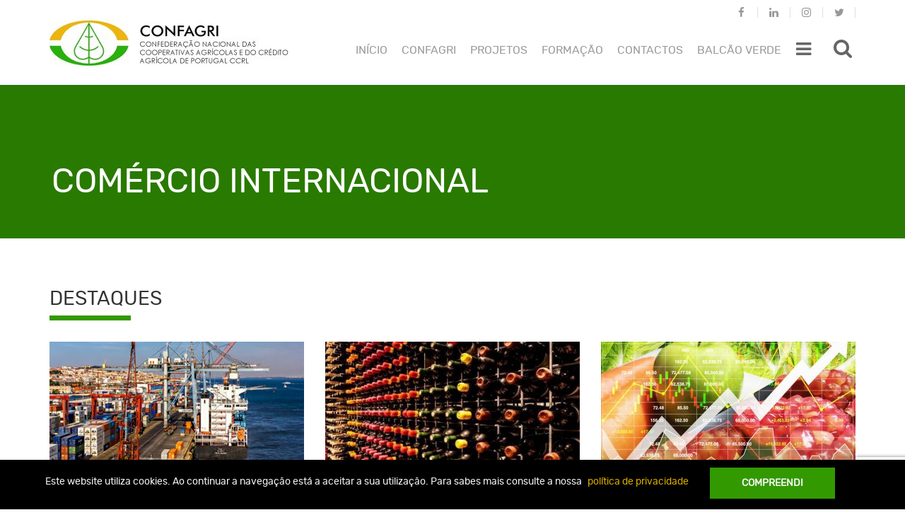

--- FILE ---
content_type: text/html; charset=utf-8
request_url: https://www.google.com/recaptcha/api2/anchor?ar=1&k=6Lclwg0pAAAAAJSXdPgJCueaEQC8G19ciDqqrWP_&co=aHR0cHM6Ly93d3cuY29uZmFncmkucHQ6NDQz&hl=en&v=PoyoqOPhxBO7pBk68S4YbpHZ&size=invisible&anchor-ms=20000&execute-ms=30000&cb=e9jotzjbeo8g
body_size: 48723
content:
<!DOCTYPE HTML><html dir="ltr" lang="en"><head><meta http-equiv="Content-Type" content="text/html; charset=UTF-8">
<meta http-equiv="X-UA-Compatible" content="IE=edge">
<title>reCAPTCHA</title>
<style type="text/css">
/* cyrillic-ext */
@font-face {
  font-family: 'Roboto';
  font-style: normal;
  font-weight: 400;
  font-stretch: 100%;
  src: url(//fonts.gstatic.com/s/roboto/v48/KFO7CnqEu92Fr1ME7kSn66aGLdTylUAMa3GUBHMdazTgWw.woff2) format('woff2');
  unicode-range: U+0460-052F, U+1C80-1C8A, U+20B4, U+2DE0-2DFF, U+A640-A69F, U+FE2E-FE2F;
}
/* cyrillic */
@font-face {
  font-family: 'Roboto';
  font-style: normal;
  font-weight: 400;
  font-stretch: 100%;
  src: url(//fonts.gstatic.com/s/roboto/v48/KFO7CnqEu92Fr1ME7kSn66aGLdTylUAMa3iUBHMdazTgWw.woff2) format('woff2');
  unicode-range: U+0301, U+0400-045F, U+0490-0491, U+04B0-04B1, U+2116;
}
/* greek-ext */
@font-face {
  font-family: 'Roboto';
  font-style: normal;
  font-weight: 400;
  font-stretch: 100%;
  src: url(//fonts.gstatic.com/s/roboto/v48/KFO7CnqEu92Fr1ME7kSn66aGLdTylUAMa3CUBHMdazTgWw.woff2) format('woff2');
  unicode-range: U+1F00-1FFF;
}
/* greek */
@font-face {
  font-family: 'Roboto';
  font-style: normal;
  font-weight: 400;
  font-stretch: 100%;
  src: url(//fonts.gstatic.com/s/roboto/v48/KFO7CnqEu92Fr1ME7kSn66aGLdTylUAMa3-UBHMdazTgWw.woff2) format('woff2');
  unicode-range: U+0370-0377, U+037A-037F, U+0384-038A, U+038C, U+038E-03A1, U+03A3-03FF;
}
/* math */
@font-face {
  font-family: 'Roboto';
  font-style: normal;
  font-weight: 400;
  font-stretch: 100%;
  src: url(//fonts.gstatic.com/s/roboto/v48/KFO7CnqEu92Fr1ME7kSn66aGLdTylUAMawCUBHMdazTgWw.woff2) format('woff2');
  unicode-range: U+0302-0303, U+0305, U+0307-0308, U+0310, U+0312, U+0315, U+031A, U+0326-0327, U+032C, U+032F-0330, U+0332-0333, U+0338, U+033A, U+0346, U+034D, U+0391-03A1, U+03A3-03A9, U+03B1-03C9, U+03D1, U+03D5-03D6, U+03F0-03F1, U+03F4-03F5, U+2016-2017, U+2034-2038, U+203C, U+2040, U+2043, U+2047, U+2050, U+2057, U+205F, U+2070-2071, U+2074-208E, U+2090-209C, U+20D0-20DC, U+20E1, U+20E5-20EF, U+2100-2112, U+2114-2115, U+2117-2121, U+2123-214F, U+2190, U+2192, U+2194-21AE, U+21B0-21E5, U+21F1-21F2, U+21F4-2211, U+2213-2214, U+2216-22FF, U+2308-230B, U+2310, U+2319, U+231C-2321, U+2336-237A, U+237C, U+2395, U+239B-23B7, U+23D0, U+23DC-23E1, U+2474-2475, U+25AF, U+25B3, U+25B7, U+25BD, U+25C1, U+25CA, U+25CC, U+25FB, U+266D-266F, U+27C0-27FF, U+2900-2AFF, U+2B0E-2B11, U+2B30-2B4C, U+2BFE, U+3030, U+FF5B, U+FF5D, U+1D400-1D7FF, U+1EE00-1EEFF;
}
/* symbols */
@font-face {
  font-family: 'Roboto';
  font-style: normal;
  font-weight: 400;
  font-stretch: 100%;
  src: url(//fonts.gstatic.com/s/roboto/v48/KFO7CnqEu92Fr1ME7kSn66aGLdTylUAMaxKUBHMdazTgWw.woff2) format('woff2');
  unicode-range: U+0001-000C, U+000E-001F, U+007F-009F, U+20DD-20E0, U+20E2-20E4, U+2150-218F, U+2190, U+2192, U+2194-2199, U+21AF, U+21E6-21F0, U+21F3, U+2218-2219, U+2299, U+22C4-22C6, U+2300-243F, U+2440-244A, U+2460-24FF, U+25A0-27BF, U+2800-28FF, U+2921-2922, U+2981, U+29BF, U+29EB, U+2B00-2BFF, U+4DC0-4DFF, U+FFF9-FFFB, U+10140-1018E, U+10190-1019C, U+101A0, U+101D0-101FD, U+102E0-102FB, U+10E60-10E7E, U+1D2C0-1D2D3, U+1D2E0-1D37F, U+1F000-1F0FF, U+1F100-1F1AD, U+1F1E6-1F1FF, U+1F30D-1F30F, U+1F315, U+1F31C, U+1F31E, U+1F320-1F32C, U+1F336, U+1F378, U+1F37D, U+1F382, U+1F393-1F39F, U+1F3A7-1F3A8, U+1F3AC-1F3AF, U+1F3C2, U+1F3C4-1F3C6, U+1F3CA-1F3CE, U+1F3D4-1F3E0, U+1F3ED, U+1F3F1-1F3F3, U+1F3F5-1F3F7, U+1F408, U+1F415, U+1F41F, U+1F426, U+1F43F, U+1F441-1F442, U+1F444, U+1F446-1F449, U+1F44C-1F44E, U+1F453, U+1F46A, U+1F47D, U+1F4A3, U+1F4B0, U+1F4B3, U+1F4B9, U+1F4BB, U+1F4BF, U+1F4C8-1F4CB, U+1F4D6, U+1F4DA, U+1F4DF, U+1F4E3-1F4E6, U+1F4EA-1F4ED, U+1F4F7, U+1F4F9-1F4FB, U+1F4FD-1F4FE, U+1F503, U+1F507-1F50B, U+1F50D, U+1F512-1F513, U+1F53E-1F54A, U+1F54F-1F5FA, U+1F610, U+1F650-1F67F, U+1F687, U+1F68D, U+1F691, U+1F694, U+1F698, U+1F6AD, U+1F6B2, U+1F6B9-1F6BA, U+1F6BC, U+1F6C6-1F6CF, U+1F6D3-1F6D7, U+1F6E0-1F6EA, U+1F6F0-1F6F3, U+1F6F7-1F6FC, U+1F700-1F7FF, U+1F800-1F80B, U+1F810-1F847, U+1F850-1F859, U+1F860-1F887, U+1F890-1F8AD, U+1F8B0-1F8BB, U+1F8C0-1F8C1, U+1F900-1F90B, U+1F93B, U+1F946, U+1F984, U+1F996, U+1F9E9, U+1FA00-1FA6F, U+1FA70-1FA7C, U+1FA80-1FA89, U+1FA8F-1FAC6, U+1FACE-1FADC, U+1FADF-1FAE9, U+1FAF0-1FAF8, U+1FB00-1FBFF;
}
/* vietnamese */
@font-face {
  font-family: 'Roboto';
  font-style: normal;
  font-weight: 400;
  font-stretch: 100%;
  src: url(//fonts.gstatic.com/s/roboto/v48/KFO7CnqEu92Fr1ME7kSn66aGLdTylUAMa3OUBHMdazTgWw.woff2) format('woff2');
  unicode-range: U+0102-0103, U+0110-0111, U+0128-0129, U+0168-0169, U+01A0-01A1, U+01AF-01B0, U+0300-0301, U+0303-0304, U+0308-0309, U+0323, U+0329, U+1EA0-1EF9, U+20AB;
}
/* latin-ext */
@font-face {
  font-family: 'Roboto';
  font-style: normal;
  font-weight: 400;
  font-stretch: 100%;
  src: url(//fonts.gstatic.com/s/roboto/v48/KFO7CnqEu92Fr1ME7kSn66aGLdTylUAMa3KUBHMdazTgWw.woff2) format('woff2');
  unicode-range: U+0100-02BA, U+02BD-02C5, U+02C7-02CC, U+02CE-02D7, U+02DD-02FF, U+0304, U+0308, U+0329, U+1D00-1DBF, U+1E00-1E9F, U+1EF2-1EFF, U+2020, U+20A0-20AB, U+20AD-20C0, U+2113, U+2C60-2C7F, U+A720-A7FF;
}
/* latin */
@font-face {
  font-family: 'Roboto';
  font-style: normal;
  font-weight: 400;
  font-stretch: 100%;
  src: url(//fonts.gstatic.com/s/roboto/v48/KFO7CnqEu92Fr1ME7kSn66aGLdTylUAMa3yUBHMdazQ.woff2) format('woff2');
  unicode-range: U+0000-00FF, U+0131, U+0152-0153, U+02BB-02BC, U+02C6, U+02DA, U+02DC, U+0304, U+0308, U+0329, U+2000-206F, U+20AC, U+2122, U+2191, U+2193, U+2212, U+2215, U+FEFF, U+FFFD;
}
/* cyrillic-ext */
@font-face {
  font-family: 'Roboto';
  font-style: normal;
  font-weight: 500;
  font-stretch: 100%;
  src: url(//fonts.gstatic.com/s/roboto/v48/KFO7CnqEu92Fr1ME7kSn66aGLdTylUAMa3GUBHMdazTgWw.woff2) format('woff2');
  unicode-range: U+0460-052F, U+1C80-1C8A, U+20B4, U+2DE0-2DFF, U+A640-A69F, U+FE2E-FE2F;
}
/* cyrillic */
@font-face {
  font-family: 'Roboto';
  font-style: normal;
  font-weight: 500;
  font-stretch: 100%;
  src: url(//fonts.gstatic.com/s/roboto/v48/KFO7CnqEu92Fr1ME7kSn66aGLdTylUAMa3iUBHMdazTgWw.woff2) format('woff2');
  unicode-range: U+0301, U+0400-045F, U+0490-0491, U+04B0-04B1, U+2116;
}
/* greek-ext */
@font-face {
  font-family: 'Roboto';
  font-style: normal;
  font-weight: 500;
  font-stretch: 100%;
  src: url(//fonts.gstatic.com/s/roboto/v48/KFO7CnqEu92Fr1ME7kSn66aGLdTylUAMa3CUBHMdazTgWw.woff2) format('woff2');
  unicode-range: U+1F00-1FFF;
}
/* greek */
@font-face {
  font-family: 'Roboto';
  font-style: normal;
  font-weight: 500;
  font-stretch: 100%;
  src: url(//fonts.gstatic.com/s/roboto/v48/KFO7CnqEu92Fr1ME7kSn66aGLdTylUAMa3-UBHMdazTgWw.woff2) format('woff2');
  unicode-range: U+0370-0377, U+037A-037F, U+0384-038A, U+038C, U+038E-03A1, U+03A3-03FF;
}
/* math */
@font-face {
  font-family: 'Roboto';
  font-style: normal;
  font-weight: 500;
  font-stretch: 100%;
  src: url(//fonts.gstatic.com/s/roboto/v48/KFO7CnqEu92Fr1ME7kSn66aGLdTylUAMawCUBHMdazTgWw.woff2) format('woff2');
  unicode-range: U+0302-0303, U+0305, U+0307-0308, U+0310, U+0312, U+0315, U+031A, U+0326-0327, U+032C, U+032F-0330, U+0332-0333, U+0338, U+033A, U+0346, U+034D, U+0391-03A1, U+03A3-03A9, U+03B1-03C9, U+03D1, U+03D5-03D6, U+03F0-03F1, U+03F4-03F5, U+2016-2017, U+2034-2038, U+203C, U+2040, U+2043, U+2047, U+2050, U+2057, U+205F, U+2070-2071, U+2074-208E, U+2090-209C, U+20D0-20DC, U+20E1, U+20E5-20EF, U+2100-2112, U+2114-2115, U+2117-2121, U+2123-214F, U+2190, U+2192, U+2194-21AE, U+21B0-21E5, U+21F1-21F2, U+21F4-2211, U+2213-2214, U+2216-22FF, U+2308-230B, U+2310, U+2319, U+231C-2321, U+2336-237A, U+237C, U+2395, U+239B-23B7, U+23D0, U+23DC-23E1, U+2474-2475, U+25AF, U+25B3, U+25B7, U+25BD, U+25C1, U+25CA, U+25CC, U+25FB, U+266D-266F, U+27C0-27FF, U+2900-2AFF, U+2B0E-2B11, U+2B30-2B4C, U+2BFE, U+3030, U+FF5B, U+FF5D, U+1D400-1D7FF, U+1EE00-1EEFF;
}
/* symbols */
@font-face {
  font-family: 'Roboto';
  font-style: normal;
  font-weight: 500;
  font-stretch: 100%;
  src: url(//fonts.gstatic.com/s/roboto/v48/KFO7CnqEu92Fr1ME7kSn66aGLdTylUAMaxKUBHMdazTgWw.woff2) format('woff2');
  unicode-range: U+0001-000C, U+000E-001F, U+007F-009F, U+20DD-20E0, U+20E2-20E4, U+2150-218F, U+2190, U+2192, U+2194-2199, U+21AF, U+21E6-21F0, U+21F3, U+2218-2219, U+2299, U+22C4-22C6, U+2300-243F, U+2440-244A, U+2460-24FF, U+25A0-27BF, U+2800-28FF, U+2921-2922, U+2981, U+29BF, U+29EB, U+2B00-2BFF, U+4DC0-4DFF, U+FFF9-FFFB, U+10140-1018E, U+10190-1019C, U+101A0, U+101D0-101FD, U+102E0-102FB, U+10E60-10E7E, U+1D2C0-1D2D3, U+1D2E0-1D37F, U+1F000-1F0FF, U+1F100-1F1AD, U+1F1E6-1F1FF, U+1F30D-1F30F, U+1F315, U+1F31C, U+1F31E, U+1F320-1F32C, U+1F336, U+1F378, U+1F37D, U+1F382, U+1F393-1F39F, U+1F3A7-1F3A8, U+1F3AC-1F3AF, U+1F3C2, U+1F3C4-1F3C6, U+1F3CA-1F3CE, U+1F3D4-1F3E0, U+1F3ED, U+1F3F1-1F3F3, U+1F3F5-1F3F7, U+1F408, U+1F415, U+1F41F, U+1F426, U+1F43F, U+1F441-1F442, U+1F444, U+1F446-1F449, U+1F44C-1F44E, U+1F453, U+1F46A, U+1F47D, U+1F4A3, U+1F4B0, U+1F4B3, U+1F4B9, U+1F4BB, U+1F4BF, U+1F4C8-1F4CB, U+1F4D6, U+1F4DA, U+1F4DF, U+1F4E3-1F4E6, U+1F4EA-1F4ED, U+1F4F7, U+1F4F9-1F4FB, U+1F4FD-1F4FE, U+1F503, U+1F507-1F50B, U+1F50D, U+1F512-1F513, U+1F53E-1F54A, U+1F54F-1F5FA, U+1F610, U+1F650-1F67F, U+1F687, U+1F68D, U+1F691, U+1F694, U+1F698, U+1F6AD, U+1F6B2, U+1F6B9-1F6BA, U+1F6BC, U+1F6C6-1F6CF, U+1F6D3-1F6D7, U+1F6E0-1F6EA, U+1F6F0-1F6F3, U+1F6F7-1F6FC, U+1F700-1F7FF, U+1F800-1F80B, U+1F810-1F847, U+1F850-1F859, U+1F860-1F887, U+1F890-1F8AD, U+1F8B0-1F8BB, U+1F8C0-1F8C1, U+1F900-1F90B, U+1F93B, U+1F946, U+1F984, U+1F996, U+1F9E9, U+1FA00-1FA6F, U+1FA70-1FA7C, U+1FA80-1FA89, U+1FA8F-1FAC6, U+1FACE-1FADC, U+1FADF-1FAE9, U+1FAF0-1FAF8, U+1FB00-1FBFF;
}
/* vietnamese */
@font-face {
  font-family: 'Roboto';
  font-style: normal;
  font-weight: 500;
  font-stretch: 100%;
  src: url(//fonts.gstatic.com/s/roboto/v48/KFO7CnqEu92Fr1ME7kSn66aGLdTylUAMa3OUBHMdazTgWw.woff2) format('woff2');
  unicode-range: U+0102-0103, U+0110-0111, U+0128-0129, U+0168-0169, U+01A0-01A1, U+01AF-01B0, U+0300-0301, U+0303-0304, U+0308-0309, U+0323, U+0329, U+1EA0-1EF9, U+20AB;
}
/* latin-ext */
@font-face {
  font-family: 'Roboto';
  font-style: normal;
  font-weight: 500;
  font-stretch: 100%;
  src: url(//fonts.gstatic.com/s/roboto/v48/KFO7CnqEu92Fr1ME7kSn66aGLdTylUAMa3KUBHMdazTgWw.woff2) format('woff2');
  unicode-range: U+0100-02BA, U+02BD-02C5, U+02C7-02CC, U+02CE-02D7, U+02DD-02FF, U+0304, U+0308, U+0329, U+1D00-1DBF, U+1E00-1E9F, U+1EF2-1EFF, U+2020, U+20A0-20AB, U+20AD-20C0, U+2113, U+2C60-2C7F, U+A720-A7FF;
}
/* latin */
@font-face {
  font-family: 'Roboto';
  font-style: normal;
  font-weight: 500;
  font-stretch: 100%;
  src: url(//fonts.gstatic.com/s/roboto/v48/KFO7CnqEu92Fr1ME7kSn66aGLdTylUAMa3yUBHMdazQ.woff2) format('woff2');
  unicode-range: U+0000-00FF, U+0131, U+0152-0153, U+02BB-02BC, U+02C6, U+02DA, U+02DC, U+0304, U+0308, U+0329, U+2000-206F, U+20AC, U+2122, U+2191, U+2193, U+2212, U+2215, U+FEFF, U+FFFD;
}
/* cyrillic-ext */
@font-face {
  font-family: 'Roboto';
  font-style: normal;
  font-weight: 900;
  font-stretch: 100%;
  src: url(//fonts.gstatic.com/s/roboto/v48/KFO7CnqEu92Fr1ME7kSn66aGLdTylUAMa3GUBHMdazTgWw.woff2) format('woff2');
  unicode-range: U+0460-052F, U+1C80-1C8A, U+20B4, U+2DE0-2DFF, U+A640-A69F, U+FE2E-FE2F;
}
/* cyrillic */
@font-face {
  font-family: 'Roboto';
  font-style: normal;
  font-weight: 900;
  font-stretch: 100%;
  src: url(//fonts.gstatic.com/s/roboto/v48/KFO7CnqEu92Fr1ME7kSn66aGLdTylUAMa3iUBHMdazTgWw.woff2) format('woff2');
  unicode-range: U+0301, U+0400-045F, U+0490-0491, U+04B0-04B1, U+2116;
}
/* greek-ext */
@font-face {
  font-family: 'Roboto';
  font-style: normal;
  font-weight: 900;
  font-stretch: 100%;
  src: url(//fonts.gstatic.com/s/roboto/v48/KFO7CnqEu92Fr1ME7kSn66aGLdTylUAMa3CUBHMdazTgWw.woff2) format('woff2');
  unicode-range: U+1F00-1FFF;
}
/* greek */
@font-face {
  font-family: 'Roboto';
  font-style: normal;
  font-weight: 900;
  font-stretch: 100%;
  src: url(//fonts.gstatic.com/s/roboto/v48/KFO7CnqEu92Fr1ME7kSn66aGLdTylUAMa3-UBHMdazTgWw.woff2) format('woff2');
  unicode-range: U+0370-0377, U+037A-037F, U+0384-038A, U+038C, U+038E-03A1, U+03A3-03FF;
}
/* math */
@font-face {
  font-family: 'Roboto';
  font-style: normal;
  font-weight: 900;
  font-stretch: 100%;
  src: url(//fonts.gstatic.com/s/roboto/v48/KFO7CnqEu92Fr1ME7kSn66aGLdTylUAMawCUBHMdazTgWw.woff2) format('woff2');
  unicode-range: U+0302-0303, U+0305, U+0307-0308, U+0310, U+0312, U+0315, U+031A, U+0326-0327, U+032C, U+032F-0330, U+0332-0333, U+0338, U+033A, U+0346, U+034D, U+0391-03A1, U+03A3-03A9, U+03B1-03C9, U+03D1, U+03D5-03D6, U+03F0-03F1, U+03F4-03F5, U+2016-2017, U+2034-2038, U+203C, U+2040, U+2043, U+2047, U+2050, U+2057, U+205F, U+2070-2071, U+2074-208E, U+2090-209C, U+20D0-20DC, U+20E1, U+20E5-20EF, U+2100-2112, U+2114-2115, U+2117-2121, U+2123-214F, U+2190, U+2192, U+2194-21AE, U+21B0-21E5, U+21F1-21F2, U+21F4-2211, U+2213-2214, U+2216-22FF, U+2308-230B, U+2310, U+2319, U+231C-2321, U+2336-237A, U+237C, U+2395, U+239B-23B7, U+23D0, U+23DC-23E1, U+2474-2475, U+25AF, U+25B3, U+25B7, U+25BD, U+25C1, U+25CA, U+25CC, U+25FB, U+266D-266F, U+27C0-27FF, U+2900-2AFF, U+2B0E-2B11, U+2B30-2B4C, U+2BFE, U+3030, U+FF5B, U+FF5D, U+1D400-1D7FF, U+1EE00-1EEFF;
}
/* symbols */
@font-face {
  font-family: 'Roboto';
  font-style: normal;
  font-weight: 900;
  font-stretch: 100%;
  src: url(//fonts.gstatic.com/s/roboto/v48/KFO7CnqEu92Fr1ME7kSn66aGLdTylUAMaxKUBHMdazTgWw.woff2) format('woff2');
  unicode-range: U+0001-000C, U+000E-001F, U+007F-009F, U+20DD-20E0, U+20E2-20E4, U+2150-218F, U+2190, U+2192, U+2194-2199, U+21AF, U+21E6-21F0, U+21F3, U+2218-2219, U+2299, U+22C4-22C6, U+2300-243F, U+2440-244A, U+2460-24FF, U+25A0-27BF, U+2800-28FF, U+2921-2922, U+2981, U+29BF, U+29EB, U+2B00-2BFF, U+4DC0-4DFF, U+FFF9-FFFB, U+10140-1018E, U+10190-1019C, U+101A0, U+101D0-101FD, U+102E0-102FB, U+10E60-10E7E, U+1D2C0-1D2D3, U+1D2E0-1D37F, U+1F000-1F0FF, U+1F100-1F1AD, U+1F1E6-1F1FF, U+1F30D-1F30F, U+1F315, U+1F31C, U+1F31E, U+1F320-1F32C, U+1F336, U+1F378, U+1F37D, U+1F382, U+1F393-1F39F, U+1F3A7-1F3A8, U+1F3AC-1F3AF, U+1F3C2, U+1F3C4-1F3C6, U+1F3CA-1F3CE, U+1F3D4-1F3E0, U+1F3ED, U+1F3F1-1F3F3, U+1F3F5-1F3F7, U+1F408, U+1F415, U+1F41F, U+1F426, U+1F43F, U+1F441-1F442, U+1F444, U+1F446-1F449, U+1F44C-1F44E, U+1F453, U+1F46A, U+1F47D, U+1F4A3, U+1F4B0, U+1F4B3, U+1F4B9, U+1F4BB, U+1F4BF, U+1F4C8-1F4CB, U+1F4D6, U+1F4DA, U+1F4DF, U+1F4E3-1F4E6, U+1F4EA-1F4ED, U+1F4F7, U+1F4F9-1F4FB, U+1F4FD-1F4FE, U+1F503, U+1F507-1F50B, U+1F50D, U+1F512-1F513, U+1F53E-1F54A, U+1F54F-1F5FA, U+1F610, U+1F650-1F67F, U+1F687, U+1F68D, U+1F691, U+1F694, U+1F698, U+1F6AD, U+1F6B2, U+1F6B9-1F6BA, U+1F6BC, U+1F6C6-1F6CF, U+1F6D3-1F6D7, U+1F6E0-1F6EA, U+1F6F0-1F6F3, U+1F6F7-1F6FC, U+1F700-1F7FF, U+1F800-1F80B, U+1F810-1F847, U+1F850-1F859, U+1F860-1F887, U+1F890-1F8AD, U+1F8B0-1F8BB, U+1F8C0-1F8C1, U+1F900-1F90B, U+1F93B, U+1F946, U+1F984, U+1F996, U+1F9E9, U+1FA00-1FA6F, U+1FA70-1FA7C, U+1FA80-1FA89, U+1FA8F-1FAC6, U+1FACE-1FADC, U+1FADF-1FAE9, U+1FAF0-1FAF8, U+1FB00-1FBFF;
}
/* vietnamese */
@font-face {
  font-family: 'Roboto';
  font-style: normal;
  font-weight: 900;
  font-stretch: 100%;
  src: url(//fonts.gstatic.com/s/roboto/v48/KFO7CnqEu92Fr1ME7kSn66aGLdTylUAMa3OUBHMdazTgWw.woff2) format('woff2');
  unicode-range: U+0102-0103, U+0110-0111, U+0128-0129, U+0168-0169, U+01A0-01A1, U+01AF-01B0, U+0300-0301, U+0303-0304, U+0308-0309, U+0323, U+0329, U+1EA0-1EF9, U+20AB;
}
/* latin-ext */
@font-face {
  font-family: 'Roboto';
  font-style: normal;
  font-weight: 900;
  font-stretch: 100%;
  src: url(//fonts.gstatic.com/s/roboto/v48/KFO7CnqEu92Fr1ME7kSn66aGLdTylUAMa3KUBHMdazTgWw.woff2) format('woff2');
  unicode-range: U+0100-02BA, U+02BD-02C5, U+02C7-02CC, U+02CE-02D7, U+02DD-02FF, U+0304, U+0308, U+0329, U+1D00-1DBF, U+1E00-1E9F, U+1EF2-1EFF, U+2020, U+20A0-20AB, U+20AD-20C0, U+2113, U+2C60-2C7F, U+A720-A7FF;
}
/* latin */
@font-face {
  font-family: 'Roboto';
  font-style: normal;
  font-weight: 900;
  font-stretch: 100%;
  src: url(//fonts.gstatic.com/s/roboto/v48/KFO7CnqEu92Fr1ME7kSn66aGLdTylUAMa3yUBHMdazQ.woff2) format('woff2');
  unicode-range: U+0000-00FF, U+0131, U+0152-0153, U+02BB-02BC, U+02C6, U+02DA, U+02DC, U+0304, U+0308, U+0329, U+2000-206F, U+20AC, U+2122, U+2191, U+2193, U+2212, U+2215, U+FEFF, U+FFFD;
}

</style>
<link rel="stylesheet" type="text/css" href="https://www.gstatic.com/recaptcha/releases/PoyoqOPhxBO7pBk68S4YbpHZ/styles__ltr.css">
<script nonce="RmUGIXqZMGz8Pd0KBEuE4w" type="text/javascript">window['__recaptcha_api'] = 'https://www.google.com/recaptcha/api2/';</script>
<script type="text/javascript" src="https://www.gstatic.com/recaptcha/releases/PoyoqOPhxBO7pBk68S4YbpHZ/recaptcha__en.js" nonce="RmUGIXqZMGz8Pd0KBEuE4w">
      
    </script></head>
<body><div id="rc-anchor-alert" class="rc-anchor-alert"></div>
<input type="hidden" id="recaptcha-token" value="[base64]">
<script type="text/javascript" nonce="RmUGIXqZMGz8Pd0KBEuE4w">
      recaptcha.anchor.Main.init("[\x22ainput\x22,[\x22bgdata\x22,\x22\x22,\[base64]/[base64]/[base64]/[base64]/[base64]/[base64]/[base64]/[base64]/[base64]/[base64]\\u003d\x22,\[base64]\\u003d\\u003d\x22,\x22LwMkw4XCkBMvci/[base64]/[base64]/DmCJqL1XCp2/DssOMcltcw6bDucKpw5AAwpXDmF/[base64]/w67Dh11awrsLwo/[base64]/[base64]/[base64]/[base64]/DpFPDoMKawqvCmHdFacKAEcK8LVPDh8ONbgPCvMOHdFvCj8KPdF7DrsKZOSvCvxbDhyjCjDnDsE/DjBEuwpLCssOMV8KZw4IlwqxNwqXCvcKDNSFMawtWwp/DgMKIw7oqwrDClVrCmzc1CmLCvsK9BEPDocOIOx/DhcKbZAjDujTDmMOZVH3ClAfDiMKcwolsdMOJBV9Xw4RDwo/CmsKQw49rHBE3w77DucK5I8OKwp/CjcO3w6Nawos/KAZtIQDDpsKKVGfDp8O/[base64]/Ch8KvU8OsYsKOADTCjQLCqcOWw6YIw4tcD8O3XgZZw7/CrMKBHXNiWXvClsKIKCXChEZ1VcKjB8KtJFg4wpjDtMKcwq7DuGdbacOww6TCqMKpw4sAw7hBw7hfwp/Dj8OzW8O9MsOkw78VwpkLAsK0IXstw5HCli4ew73CsgsTwqzDkQrCrkxWw57Cn8Ojw4d9JjLDtsOqwpwFEcO7AsKjw6gtBMOGYhMGK0DDv8KgTMKCG8O3Li8HUcO4OMKZQ05DKSzDqcK0w6xaX8OLYlYNVkZxw7/[base64]/[base64]/CnsOYeMOtw57DlMO0YcKTdMKOwpIoJkzCr0VhLsK+wqTDpsKjW8O8d8ORw48UAEvCjizDvBYaKwpIdHQoIAUAwpkXw6VUwqPCocKRFMK1w47DknVqJVMrA8KWdwfDksKsw6TDscKndmTCqsObE3zCjsKkEWzDlRBBwqjCiWkSwprDsTZBF1PDr8KrblItcS5awr/[base64]/CnFDCmwHCr8O3UwPDgmZGw6/CrC0Sw63DucO/[base64]/Dm8K5woTCgmbCkiTCqV/[base64]/CuMOOfMK8w67DvsO9YsOMw6dKNsOqM03Cv3nDs2XCn8OMwoHChQQ/wpVsP8KnHMKDO8KzGMOifTvDhsOWwogaMxHDqh9Uw7PCjXV3w5xtXVJow54sw7dGw53DmsKkQcKrWhIhw7UdOMK/woHCvsOLeGbDsEkAw7YVw63DlMOtOi/Do8OMbQXDhcKIwqHCtMOIwqPCu8KfWsKXDXvDksOOLcKTwpBlTQ/DuMKzwqUaVsOqwqXDg0FUT8O8YsOjwrfCksKbASfCosK0BMO6w7zDkRPDgwbDscOSGD0YwqTDlsOebTwxw5E6w7IXOsOHwr8XKcKBwpvCsmvChxVgGMKFw6LDsiJ3w6TChgN/w4ptw4AEw68FBkTDjj3CvWvDgsOtdcKmTMKkw7/Ck8Oywo8Ww5TCssOlPcKGwptvw7N9Ej0zB0cKwrnDmMOYIjbDvsKHd8KYBMKFBXrCuMOywr7DjG8ubhLDj8KNA8ORwo0mYgHDq0JCw4XDuTbCjE7DmMOXE8OFTV/ChD7Ctw/Du8Oww4nCqcOQwoPDqjwXwr3DosKCZMOqwotRUcKdUsKow4U9I8KKwrtGf8KYwqPCnzZXIlzDtsK1ZXFNwrBOwoPCjcOiDcK9wrsEwrPCt8ODVCRcTcKIWsK8wovCqwPCg8KKw6/[base64]/wqVgw7PCpQZZwpJjVAfDqMKCAsOSwpvCiDkewpsjITHCuQ/CoxMpF8OSCi7DshfDhFPDl8KLf8KAWkDDi8OgVjwEWsKPanbChsKtZMODZ8OAwoVHWAPDpcKnRMO8TMO6wrrDicORwoPDkkHDhG8hAcKwe13CpMO/wogwwr/DssKGwrvCtCY5w6omwprCqV/CnA1vPDhqG8O+w67Dl8OhKcKVf8KyaMOpbQR8WgUtK8Opwrh3aBDDqcOkwojCv2c5w4vCj0sMBMO9RzDDvcOBw5TCusOMCRhuL8KsLnDCqxJow7HCl8K7dsKMw7jDs1jDpwLDuDTDiybChcKhw5/Dp8KCwp8PwprDlhLClcK4JV1pw60iw5LDj8OmwrzDmsOXwrFYw4TDg8KbFBTCtmbClFUkKMOzQ8OSRU17FSLDll4fw5sCwqzDq2IfwpR1w7NUHR/DlsKFwoXDhMOOZ8K/GsOQdwLDt0jCgRTCgsKlCifCrsODKmxbw5/CnzfCncKBwrfCnwLChDp5woxFaMOKcn1mwptoHxjChsOlw4NAw5J1WizDqFRAwrYuwr7DiHvDpMKkw7ZMLznDuRDDusKkDsK7wqdGw7sxZMKxw7PCnA3DrjrDjcKLVMOuVSnDqAEefcO0BxENw4DCmcO+Tz/DqMKTw55gZy3DrMKrw4/Do8O6w5h0OFjCjSPCsMKlIBVQD8ORO8Kyw5DCjsKcK1EFwqU/w4zCnMOVX8OpWsKjwql9CwHDkT83Q8KawpJnw6vDrcKwf8KwwoTDsn9kXmLCncKYw7vCtw3DgMO8ZcOeH8OXWy/[base64]/Cm8KMBFjCj8KaCcOBwpvDhiDDisKww6vDoAQlw7pcw73DisOKw67Dty9uIzzCklzCuMKNNMKTY1Z9CiIMXsKKw5V9wrXCr14fw6lYw4cRCFEmw7wqPljCl2bDt0N7w6xlwqPCvcK5QMOgBToWw6XClsOwLFkmwp8Nw7hEZjvDrsOow5U/acOCwqrDjBd1McOOwpLDukxZwqNgKcKeX1LCtl7DgMOHw5hgwqzCjsKKwrjDosKPVHHCk8KWwroqa8Ocw43DhCEwwoFGHSYOwqoCw4/DusO9Rz8Yw68zw6/Di8K2CMKjw6t8w5EBHMKwwrsswrnDgARSCjNHwrMzw5HDk8KDwo3CnjB+woEpw6zDnmfDmMKbwoIARMOjKRjCsTIQTGDCvcOeIMO/[base64]/DsMO6wrMawqQBCl4sKVh8w47Cp8KrwrRaAE7DijPDscOGw6TDsAfDlsO+fibDtcKuZsKIR8Onw7/[base64]/[base64]/w6nDsx56IW1tw5TCicKAwosvVwzCu8OWw7QPehcKw5UQwpAsPcOVNnHCh8Opwr7DiCVlWMKRwqViwpE1QsK9GcOdwrpKGEEJPMKxw4PCsCbCqVE/[base64]/DomLCmGMLckrCgUnDmQthw5AUwp/[base64]/DnmvDlsKFwrnDicKFw5csw6/CvxjCjyZ+w5HCksKgbEd/w74ew7fCsHwXVMKdT8O6S8OmE8Omwr/[base64]/CgMOhc8K2R8KCLcOCP8OeZ8O2GMOSw77DmDkDY8KzTk8tw5bCmB/CjMOZwpfCkjfDoRkJw7Mjw4jCmFgYwoLCkMOjwqvDsUvDmnHDqx7Cgk0Ww5/DhlUNH8O2XQvDpsOBLsKmw43CrBoXa8KiF2bChz3CuTcWw7drw7jDtAnChWDCtW/DnXw7esK3CsOBccK/[base64]/Cv8OwwrdCw5QcFcKuwqPCmsKBP8Kaw7RuD8K+wpN6TDPDtT7Dg8O/[base64]/wrvDiwbDvMOOXGdLScO1w65EwrrCv3J8YsKxwpoXZATCmTx6Yl4iGivCiMKMwr/Cjl/Dl8OGwp45w6BfwqZsAcKMwqgIw6YIw7/Dg39WBsKKw6UHwogUwrfCqVQEN2TCs8OKfAUuw7jCv8O+wr7CkkDDi8KfBWEGNkIvwqZ+wpfDpB/[base64]/[base64]/DshLCk1DDg8OKwrTDmyYEwp/CpVXCpkTCh8KzPcK4VsK2woDDk8OJfcK4w5rCjsKJJcK0w71pwoNsC8K1H8OSUsOAw4pwBkrClsO0w6/Ds0FYLn3CjsOxXMOEwqxTAcKXw7vDhsKDwpzCksKgwqvCqhbCusK6c8KmIcOncMKswqI6OsKIwrw8w5xlw5IxTUDDssKRScOeNgPDqMKIw7jCl3tjwrplCFsdw7bDsW/[base64]/CjMK3w7s8wo/DtFBQw6LCnMKkw6jCtsOCw6bDrAgWwoBywpXDjcOKwovCiUPCucO2w45pJQomHlTDiHBefRTDlBbDkRUBX8KbwqnDm07DiwJPMsOMwoNVDsKcDx/ChMKjwqRVDcKzOBLCicOZwqfCksOsw5DCuTTCqmtDRCMhw5XDtcOEMMOMSBUNcMOiw65bwoHCgMKOwrTCt8KWwq3DvsK/NnXCuQI5wotCw7jDo8KmZ0bDvQFMw7cvw4DCj8KbwonCg0dkw5TDiyh6wqhGCF3DlcKyw6PCj8OfHThKC21NwrPCssO5OEDCoDRdw7TCvVhCwqjCqsOgV03CnT/DtFXCuAzCqcOwT8KiwrIkL8KFXcKow5caG8O/wrsgQsO5w7VpaxjDicKxe8O/wo1zwpJcGcK9wonDvsODwpTCgsO+QhxIfHptwpIYcXXCpGFgw6TCpHhtVCHDgcKBOTQnelXDs8ObwrU2wqLDt1bDsV3DsxjDrcO3Xml2NHguOU4RN8KRw6xHKyktS8K9dcOXAsKcw58WdXUXTgJewp/CvMOiWXIeHzjDhMKSwr0lw7/Dkldcw60ABU8HTMKRw6QgZsKTJ0tiworDn8Klwoc+woM3w40IJcOCwobCgcOGGcOaZm9swqjCocOVw7fDgVzDjBDDpsOdEsOWGi5Yw6rDn8OOwoMqTSJvwqzCtg7CocO+TsO8w7tGek/DjyTCm3FFwqVMGxR+w6VRw7nDi8KaGE/CklrCu8KdXRjCnTrCusOKwptCwqLDrMOCEGTDk2s5biXDqsK4wpzDmMOUw5l3DsOgQ8K9wqtjHBgYf8OhwrAJw7RoO0EUBTIXU8Oew7FHZikiWHbDosOIPcOmwq3Dtl/DpcKjZD3CszbCoGFYfMOBw6YIwrDCj8KVwp5Pw4x6w4YJJU0RLVUOEXHCmsOlccOBZhtlLcKhwpIsWsOFwol6WsKzAD9Qwr1JBcOkwqjCp8O1HRp5wpJ+wrPCghPCosO0w4FjHTXCh8K/w6DChR5zHcK/woXDvHTDgcKrw7klw65TFnLCrsK7worDnF/[base64]/DrwYjwrogwoBtPcKFwpHCljIOd8Omw4gow6LDqj3ClsOqKsK6HMOdGF/DogXCvcOVw7TCsRcBdcKSw6zCr8O5OlnDj8OJwqhewqnDtsOlCMOMw4jCnMKLwoLCuMOBw7zCv8OHW8O0w4/DvkhAME7Cn8Kfw4HCscOOTwglbMKTeEcdwokvw6fCicKLwobChW7CiAggw6FzEMK0JMOLUMKYwqgXw6DDo30Sw5RHwqTCnMKMw6A+w6J0wrTCssKHbzcmwphGHsKPFcOaVMObbirDskshd8O/w5LCqMOlw646wq4dw6M6wq0+w6ARJVjDlxpeTyLCscKzw48tPcOuwqUUw47CqCjCoiRcw5fCssK+wrsOw6EjDcOkwr44FmVpTsO/[base64]/UcOaw4jChsOmw53CoHgqZcKZHcKFckUiwqbDsMOoCsKqRMK0Ymcyw6TCtQgHegkXwpjCmhDCosKIw63DmWzClsOXIiTCgsK6DsKnwr/[base64]/w4kWXcK8DMKrw4zDr3LCvRbDmsKlM8OXwo7CtUnChHnCgm3Dth5qJcKswqHCrQ8Vwpocw5HDmAcDXm4eRzAJw57CoAvCnsOvCRjDosO+GwBkwqMLwpVcwrl7wq3CsVoOw4TDoB/Ch8OvHUXCrDhJwrfCj2s+N0HCqmUubMKVXlnCn2YSw5TDusKswr0/c1TCs3gQecKOLMOtwobDuhbCpQ7Dv8O7B8KLw6zCocK4w7NdBlzDk8KGcsOiw5pDAMKew6Y8w6zDmMKwYcKAwoYRw7EkPMOrL3fCh8KhwrVGwo/[base64]/DvMKSw4LClcK/w73DgWRSwr88DBXCtcOFwrF0LcKrAltVwqN6bcOCwqHDkW4cwqvCujjDlcObw7JKCTDDgsOjwqQ0WDHDi8OLAcOMeMOVw5kGw48fKVfDvcO1LsOiGsOnMCTDj3gqw5TCm8OAEQTCjUrCkyVvw6XCmCM9esOje8O3wr/ClUQCwr3DiwfDgXfCpkXDkVjCvhLDjcKlw4pXAsKpISXDqgbDosOER8KND2fDl3fDvV7DixTDncOqOzw2wpN5w5nCvsKXwq7Dkj7DusOBw7fDkMOmQy7DoyfDl8OtJ8KKTMOjQ8OsVMKDw7bCs8O9wpdeOG3DrCTChsOpUMORwpXCtsOpRlF8TMK/w5Z8UCs8wq5dACjCtsOtEMKRwqcoKMKnw75zworDosKUwr/ClMO2wpzCncOXQR3Clnx9w7PDsQjCv1rCgsK9DMKXw7VYG8KCw4VfccOHw6xTcm0Pw4tCwoDCjMKsw5vDiMObWE4WUcOuwqnCjU/CvcOjbsKzwpjDrMO/w43CjTfDhcOhwotiOMOWBEYKP8OnKnrDuUc0ccKkLsOnwpJ/I8O2wqnCswYxDHIpw7Vywr3DvcOVwovCrcKCRyV2S8KSw5wgwpnCrnNmeMKfwrDCrMO8WxdhE8OEw6VTwprDlMK9LVvCqWDCncKiwqtSw4nDmsODeMKqJBzDnsOeAhLCmMOVwq3Cm8KwwrVKw5DCg8KFSMOzEMKPdCbDhMOTdsK4wosdYF99w7/[base64]/DjsOqSMKsMcKqecOjesOMPcKFw7nCtXl+w6JDXnR4w5JdwpxBP0cBWcK+D8O3wo/Dg8KUEQnDryppIyXDlCDDrXHChsK0SsKve3/[base64]/VsOdwrEgwr0nBAnCoTVnw6nCq3lIwozCkh/[base64]/[base64]/wqLChMKKC1IhIV9lD8OVUMOzDMOIc8KhdyN+URpMwqJYH8KcT8OUZcOYwr/ChMOxw6MRw7jCtlIjw64Ow7fCq8KVXsK5GmU8wqbCpUcZXR8feRxvwphiNcO5wpLChTnDpgrCn2N+csO1D8K5wrrDt8KnXE3DicOLTSbDmsKVP8KUUyQ3ZMOgwpbDncOuwrLCmkjCrMOkA8KTwrnDlcKVV8OfKMKwwrsNGykHw6bConPCncOUTRXDm3TCn0A/wpnDsRlUfcOZwprCkHnDvBdkw5k0w7fCiVPCmh/DiFrDp8KPCcOywpJyTcOjJXjCp8OewoHDkFkVG8OewrLDjUrCvEtRJ8KfZF7DkMK3UV3Cj2nCnsOjGsOCwpEiQwnCnRLCnBh9w5rDul3DnsOPwrwuLm16fjwbdSowb8O9w4l3IkrClsOUwojDu8Ozw4DCi3zDssK8wrLDn8Oew4IkWFvDgXkuw6vDmcO7NMOCw5/[base64]/CnmF8HwvCm8Ouw6TDtSjDp8K7w5jDkDhqwpRUJ8OXCgRyb8OGd8OZw4DCoA3CsGMmLHLCuMKRGDsDV1k9w7nDhsOSNcORw44Iw6E2GWlbfcKHQcKOw5HDg8KbL8KtwoANw7/CvXbCuMKrw7DDlU9Iw6ITw6zDjMKQBG4rO8OSLsKYXcO0wr1fw5EFBynCg3cNdsKFwrs1wrjDiy/Cu0jDlSPCpcKRwqfCj8OleT0cXcOqw4rDjMOHw5HChcOqDkTCugzDh8K1XsKOw507wpnCosOdwpx0wrVMdRkOw6zDgsOuNsKVw6ZowqDCiiXDkkTDpcO/w6PDi8KDS8KmwqdpwobCn8OFwqZWwrPDnnDDikvDpEAsworCuTfDr2N3C8OwZsOewoNYw73DssKzV8KwMwIvXsO/[base64]/DjznCmQY3woJawpPDm8Owwq/Cri0nKMOrX8KVNitleWbDok/CtsOwwrnDvmI2w5nDo8KPXsKkO8ODSsKuworCgXzDj8O1w7hpw6dLwrbCsmHCjiwsGcOAw7HCoMKEwqlRf8K2wq7CsMOCDznDl0DDuwLDl3sPVmnCncOOwr5VJT3DnlttFlAPwqVTw5jCoj50dMOMw4J4Q8K/ZGUqw446LsK5wrwCwr1wE3gEbsKqwrxdXEzDscKwJMKvw6cvJ8K9wosoXjDDklDCvwbCrQzDt1Ydw6QVesKKwrs+w6l2SRrCiMKNK8Kdw4XDln/DuB19w5fDiEbDv3bCjsONw6rDvjw8bmrDpMOuwqFiwrNfE8OMNRrDocKbwqrDsTU0LE/CgcOOw7Z7P1zCj8OAw7pGwqnDmcKNTHZeGMOgw6lAw6/DlMO2esKiw4PCkMKvwpRIfHdHwpzCsRTClcKrwpXCoMKhLsOPwqjCtG5Cw5/CticZwpfClW0Wwq8ZwqbCgn4xwqg3w6jCpsO4VjDDgkHChSXCiAIBw7/DmkHDhRvDtxrCpsKzw4rCgWkWdcOmwqzDuhUMwobDuwTCqAnCpMKueMKnO2rDiMOvw7bDrH7DmTYBwrkWwpLDg8K1OMKBf8OxV8OAwqtCw59wwo19woo/w4LCl3vDkMKlwrbDjsKHw4bCm8Oawo9NKAHCv3ttw55EMsOEwpBmSsOnSCZVw70/woVswqvDpULDmwXDqHXDlkxLey59aMK0UDbCv8ONwqVaDMO0AMKIw7jCo3jCl8O6CcOuw4M/wrMQOzEqw6FKwpczE8KnZMOVC2hpwp/[base64]/OFASHWXDq8KnwrXCq23DmlMOGU5bw7rCtkfCrATDmcOmWlLDkMKzPijCqMKha2wjX2tuKkQ/[base64]/[base64]/[base64]/[base64]/CjTQxMMK6UMKySGzCrkXDk8KcM8K8wo/[base64]/K8OEX8KBVMKtwq1TwoDDjMKkLiTCk8KpwoRQwpMRwqvCiUMVwqkmZAE6w5vCkkUMe2kYw4zDnlcOblbDvcOiFCXDhcO6w5FIw5VRXMOhVxV8TcKWNlh7w5NYwrsJw6PDi8K3wp8sLXl5wq5/LsOpwpzCnWt7WgASw5MWCHzDp8K/wq1/woApwqTDrMK2w4IRwpp1wprDtcKZw7DCtEXDtsKTeDQ1PVNzwpNBwrloVsOPw4/DpGAoEzjDicKNwoVjwrMPbcK8w4dUfG3CmyZXwpkOwr3CkTPCnAMJw4bDh1XDhzvCj8Oyw4EMFys7w51iPcKgUMKLw4PDkULDuTnDjTPClMOQw5jDg8OQVsOICcK1w4JCwo4UNUBVIcOqF8Odwq0/UnxCFHsPasOyNV0rdTHChMOQwqkdw400GxHCv8OcasOxIsKfw4jDk8KQDA5gw4XCpSlpw45yCcK2DcK1woXCmyDDrMO0ZMO5wqRuElzDpsKZw6M8w4cgw5bDgcOmRcKrRhN9esKgw6fCnsO1woQmVMOuwrjCpsKXRAMbY8KNwrwCwro/NMO9w64FwpIEG8O8w6s7wqFZDsObwoU5w7nDmA7DrwXCmsKLw4ZEworDuxDCiVJKf8Opw5RiwonDs8OowoPCvj7Di8OUwromXBPChsKawqbCv1jCisOJwo/DtULCvsKdTMOvYTI4H3/DtBjCt8KodsKPIMKYTUV3Qwhcw5sAw5fCgMKmEsOBIMKuw6cuXwNPwqZcLAzDlxdZWVnCpiLCusKkwpvDrMOgw6d2d1PDucOewrLDtl0sw7ohFMKYwqTDnT/CvnxVIcOww5AZEGIvL8KnJ8K8OhDDix3CnAM5w5DCiWFww5LCiwNxw5rDuQclSTsODGfCvMKFDAorf8KLexE2wqVPaw4vRBdVAmd8w4/[base64]/Cs8OVZVHChz8xwpQAw45DP1/DgMOsw7hJIWdvJsKdw75IV8KAw6F5NXFCAinDq2QkR8Ojw7VgwpDCuk/CqMObw4JaTcKgeGt2KwwbwqTDucOIV8KUw43ChhNWSkbCrUIswrNew5zCpXpkezZ2wqnCgXg+dSArLcOuHcO7w5Egw4/Dnh3DuWhXwq7DlBYyw4fCoAsGP8O5w6ZHw6rDh8Oswp/CnMKuMsKpw5LDmVpaw5d3w5BjX8KaNcKCwpgsT8OWwp8+wrQASsOuw70mA2rDlMKNwrQ4w4dhYMKGccKLwq/[base64]/ClFQnYcKDW1DDiGnCocKzOGzCvsKBCMORYCdpNsOjCcOKOGTDvgd/w6JswpR+XsOIw6rDgsKbwqzDuMKWw5Rewp5Mw6LCqWbCvsOUwp7CiD3CvsORwpkRW8K2KWzCicOrPsOsMcKaw7XDoGzCssOjN8KMXhh2w7fCqMKSwo05OsKhwoTCnjLDrcORY8KMw5txwq/Ci8Odwr/DhXUcw4sFw5jDksOMAcKCw7rCicKxSMOfFgxSw6ZDwopCwrzDlDHCsMOyMisgw6LDgMKCdSEMw4LCrMOBw5oAw4LDtcKFw4nDkSc5c1LCpFQIwr/Cm8OtLAnChsOPc8KfN8OUwpbDgTRHwrbClUwLH2PDvcOvUUJ7ajUZw5cCwoBSL8OVUcKoang2MTHCq8K4Uh1wwr8pw5o3TsOla0wqwrLDrTltw4TCuHl/w6vCqcKOSFx3eVI2PigKwpvDsMOAwrxdwrzDjmjDnsKsIMKBdl3DjcKIJMK+wpnCoDfCr8OICcKcSGXDoxzDlsOuJg/CpjjDs8KIVMK1C2MubkFCKG7CrcK0w5UzwolNPxdjw5jCuMKUwozDj8Kyw5vCkAV/JcODHR7DnQRpwp/ChsONZsOCwqXDqyTDjsKSwrZSDMK7w63DgcOUYwA8WMKIwqXClmEDb2RIw4vDgMKyw7QPOxXCisKxwqPDiMOqwq3CmB84w7dqw5LDkBXCosO+SixpYDJGw5VqWsOsw7B8TS/DtMK0woPCjUs9M8KEHsKtw4M/[base64]/w6/[base64]/DicK5fXlSbsOVBMKNwpbCjgvCkxgjGm18wrvCuWzDpnDDoXx3GT11w7DDv2nDlsOCw40/w7Ymf1x1w7AfEG1tKcOQw7E3w5c9w6BdwpjDgMKTw47DpjbDjSfDmsKmVEFtaiPCg8KWwo/DqlfDsQ95ejTDs8KxScOuw4pcQsORwq7DgsOnHcOuYsKEwrsww7kfw4p8woHCrhbCk1oJfsKvw7ZQw4k9OX9UwoQvwovDo8K/w63Dmhx7YsKbw6fCim5Mwo/[base64]/[base64]/[base64]/wqXDgcKnw6DChcOwwo4uwqHDhMOXwqMNYcKZw57DvsKowpHCj09Ow4XClMKaMsO7FsKyw6HDlsO8XcO4dGInRQvDrxo3w6MkwojDm0jDpynCrMOlw7vDoyHDgcKIRBnDlhZBw6oHFsOUA3jDpwHCjy5OQ8O+KzjCrjNtw43Cix8Pw5HCuSrDklZpwrJYcxg/[base64]/[base64]/wrREU8KjVsKfw4tcDcKbwq8zw5c/wqrCn2Ygw51Ww4FFEW1IwqfCsmARQsK7w4wJw4Izw7MONMOBwojCh8KKw5oaUcOTAXXCkhHDt8OXwqjDgnHCmBHDq8KCw6rCuzLDpy/DjFjDkcKqwpzCmcOhKMKSw7UPGsOufMKUG8O4K8K1w78Yw4wzw6fDpsKTw4dAO8KrwrfDvgpiR8Khw7howqsVw5khw5xgVcOJJsOKAsO/BU4mZDEsZyzDmlXDmcKjNsOSw7BKcRRmA8OjwpHCoz/[base64]/CqMO0DTbCr8OKbsK/NFbDhkvDiElawoZmw6JbwojCtkPDk8K9B33Ct8OqLUrDoC/DsXUkw5LDsg8VwqkUw4LCnW45wp4gSsKqMsKNworCjBYDw7jCp8OkWcO5wrldw5k2wo3CjiIWeX3Cqm/DtMKPw6zClVbDtiRrckY+T8Oxw7Bnw57Dh8K7woXDl2/CiTFWwq1IccKQwoHDocKQwp3CizEIw4F8L8K1w7TCqcOdJiRhwoUVKsK9cMK8w5oeSQbChF4Zw73Ci8KIUXUSbkrCk8KeDcO0wofDiMOlJsKfw50Pb8OqZS/DjFrDtMKmTcOpw5zCmcKnwrZqBgUGw7lcUSrDjMOpw4VVJw/[base64]/Dpz54w43DksKtSMK7w5Ewwo5mw7nCtcOBRcK9wotZw7XDnMOvCU3DrEVvwp7Ct8OGWyvDmB3Du8KwWMOxfy/[base64]/DsXhAVgzDl8O1TsK2w5Ygw5lEOcKRw6XDly7Dg0xdw6QKL8KXdsK0wp/Dk156w7p9Rw3CgsKewq/Dlx7DlcOTw70Kw50eHQzCk1MALkTDlE/CksKoKcOpcsKTw43Cr8OQwqBWC8KfwoV4URfCu8KaCFDCuzNocHDDkMOvwpTDs8KMwoJUwqbCnMK/wqZAw79bw4IPw7HCj397wr4Zw4wUw6AjPMKobsKjNcKOwo0ARMO6wpUnQcOGw7E/wqVywrcAw5LCjcObBMOGw6nCuBUNwqtnw58BGgN4w7rCgsKHwr/DujrCpsO3OsK7w4w/McKBwoN6XHrCm8OHwpvDuEDCmsKGbcOcw5HDo03CnMKzwr1swqDDkTFYeQsWQMOtwqsBwqnCs8KwcMOIwo3CocK6worCgMOIKS8vPcKQV8KBcAQnBUDCoisIwp0LX0/DnMK9EcOxb8KEwp8owobCviJ5w5TCisKiRMOHMSfDtsKCw6InVSjDj8OwY1dRwpIkTsKfw5E3w4bCoD3CqRHDmQDDqsO3YcKIwqfDi3vDi8KDwo/ClFwkb8OFP8Kdw63CghbDmcKJOsKAw5/Cs8OmKR9Uw4/Ckn3Cok7DkjRiXMOIZnRpCMKNw5jCp8KVaGnCpEbDtijCqsKWw5VfwrsaIMO5w5rDs8OLw7ELwo1xBcOYGHtowq80TUjDmMOPUcOlw57Cs1kIGB7DvAvDosKkw7PCv8OIwqfDtSguw73Do2/CocORw50Owo3CvgdJdMKBM8Kxw6LCgMO+Lg3Cl3ZXw43Ci8O3wqdHw6DDk3nDicK3ZikeKjIAbxcZWsK6w6bCrV9VY8Klw4syM8KRbUjCtMOcwqvCqMOwwp9YNG0iBFQwVhZkCsOrw7YlTiXChMOfT8OWwrsOOnnDtRDDkX/CuMK3wpLDuwBhCwsdwoR+JwDDuz1Rwr9xMcOnw6HDtUrCmMONwrJbwrLCisO0V8KgURbCv8Omw5XCmMOLFsOIwqDCr8O4w6FUwrw0wogywprCi8OKwooRwrfCqcKtw6jCuBwVFsOwcMOca0/DmjQXw4/CnCcjw47DlHRLwpFIwrvCgiTDlDsHK8Kiw6lPOMKmXcKnHsK7wqUPwoTCsAjChMOcHFU3SyvDlWbCrCFvwolHR8OxKUJQRcOJwprClE1PwqZTwpnCkDdPw73CrmsWfz/[base64]/DqMKMdcKnwonDhj8DZU/CmDXDjiLCjygGTDHCm8OxwqQQw4zDusK2cwvDoiRdM1rDqcKcwobDiG3DvcOBQyzDg8OKG0dMw44Rw6nDvsKLTRzCoMOoKT8IQMKoHS7Dgl/DhsK2F27DsglpPMKNwqXDm8KfbMOpwpzCrwJmw6BMwq9uThbCmMOmcMKywqFuY2p8HWhXAMKHWyAHUXzDnT1qQTd3w5rClWvCosKgw5HCmMOow5YHBBfDksKEw5M1ZDvDiMO/QQslwqw8J0YaCcKqw7PCscK0woJrwqweHjvCsgAPA8KCw7MHOsKKwqpDwqVtS8ONwrU1CVwhw4E+NcK6w5Zdw4zCoMK8Eg3Cp8OVcngAw50Nwr5JHQrDr8OlCkbCqiQ0K28rQjxPwr9vRSbCqwzDvcKzAQpCCcO3HsOWwrk9dC/DjDXCiDgow7ENEH7Dk8O3wqrDoj7Dv8OHf8Kkw486EDd/aAjDjmZww6TDrMOuM2TDnMK9NVd+McO1wqLDmcKiw4vDm0zChcKcdFrCnsKUwp8lwo/[base64]/CmcKadBpEUjJwYzIYwq1mURZBWWQQK8KvFsOLRHXCl8OgDzQ1w7vDkAXCuMKEGsOGCcORwqPCsX5xTix6w4lEBMKiw4AMH8Ouw7rDn1fCuwckw7bCkEB8w6p0BmBbw5TCscOxKWrDl8K4E8OFQ8KLa8OIw53CsifDscOmVcK9M27Djn/CmsO0wrzDtAhGbcKLw5hPay1UO2jDrWg3LsOmw7tUwqRYQ0rCqjjCjG81woxTw6PDmsOIw5/DnMOjLjlrwpUcYcK7ZVZOPQnClFR3bwhzwo09eGVEdVdiQVVJIhc0w6pYKXjCqcOGesOwwr3DlyTDrMO0JcO5f3BwwpvDnsKYYRwMwrAAVMKaw7PCmjvDlsKQcyvCtcKOwrrDisOXw5x6wrTChMOaX0xMw57CiG7DiljCqnNVWgkaTRtpwr/[base64]/CrBzCsMOnwrfDvGJJdXzCoMKkw53Ct8OPw4fCrlV7w5TDpMOfwpcQw4sTwpBWA0kowpnDiMKkB13Cs8K4cm7CkFzCksKwCnBBw54dwptCw4pHw6zDmgAqw6E8LcOtw4xqwr/[base64]/Cs1vDs2xoRcKTZ8ObBMOLw7J0YTduw7V5TTxCXcOZQCgfDMKDYU0pwqjCmw8uJAhqGsOKwoEQanHCu8ONJsOJwrTDij8jRcO2wocYXcO1Phh+wrxqVSvDpsKNTMK5wqvDpks\\u003d\x22],null,[\x22conf\x22,null,\x226Lclwg0pAAAAAJSXdPgJCueaEQC8G19ciDqqrWP_\x22,0,null,null,null,1,[21,125,63,73,95,87,41,43,42,83,102,105,109,121],[1017145,159],0,null,null,null,null,0,null,0,null,700,1,null,0,\[base64]/76lBhmnigkZhAoZnOKMAhk\\u003d\x22,0,0,null,null,1,null,0,0,null,null,null,0],\x22https://www.confagri.pt:443\x22,null,[3,1,1],null,null,null,1,3600,[\x22https://www.google.com/intl/en/policies/privacy/\x22,\x22https://www.google.com/intl/en/policies/terms/\x22],\x22AEocBwxqWeQoPLoV4ZBg3dlAkTOUQsC/1upPpJY/KSE\\u003d\x22,1,0,null,1,1768779363719,0,0,[68,228,194],null,[40],\x22RC-E2sTbdmMKcJNUg\x22,null,null,null,null,null,\x220dAFcWeA4dDeB_2ZpQnI6nf7tu8HYj_CbXWT1J6iKUut3ycI7qD5fn7Mq8jLUFADtnV9KnPitMfncQOH9jbIHRMsp3bkVIGfw2ng\x22,1768862163808]");
    </script></body></html>

--- FILE ---
content_type: text/css
request_url: https://www.confagri.pt/content/plugins/ipma-weather-widget/public/css/ipma-widget-public.min.css?ver=1.0.0
body_size: 1192
content:
.ipma-widget-wrapper{font-family:arial, sans-serif;max-width:300px;width:100%}.ipma-widget-wrapper .hidden{display:none}.ipma-widget-logo{margin:15px 0}.ipma-widget-logo img{display:block;margin:0 auto}.ipma-widget-title{font-size:24px;color:#949596;text-transform:uppercase}.ipma-widget-unavailable:before{content:"";background-image:url(../img/sprite.png);background-repeat:no-repeat;display:inline-block;width:64px;height:56px;background-position:-75px -5px;position:relative;margin-bottom:30px}.ipma-widget-wrapper .ipma-widget-unavailable{float:left;text-align:center;margin-top:70px}.ipma-widget-wrapper .ipma-widget-unavailable h5{font-size:14px;color:#b1b5c5;text-transform:none;font-weight:normal}.ipma-widget-select-dropdown{font-family:arial, sans-serif}.ipma-widget-header .ipma-widget-select{width:100%}.ipma-widget-header .select2-container{margin-bottom:15px}.ipma-widget-header .select2-container--default .select2-selection--single{color:#5d90db;border:1px solid #5d90db;height:40px}.ipma-widget-header .select2-container--default .select2-selection--single .select2-selection__rendered{color:#5d90db;font-size:16px;line-height:40px;padding-left:40px;padding-right:50px;position:relative}.ipma-widget-header .select2-container--default .select2-selection--single .select2-selection__rendered:before{content:"";background-image:url(../img/sprite.png);background-repeat:no-repeat;display:block;width:14px;height:19px;background-position:-29px -5px;top:10px;left:15px;position:absolute}.ipma-widget-header .select2-container--default .select2-selection--single .select2-selection__arrow{height:40px;position:absolute;top:0;right:25px;width:15px}.ipma-widget-header .select2-container--default .select2-selection--single .select2-selection__arrow b{background-image:url(../img/sprite.png);background-repeat:no-repeat;width:14px;height:8px;background-position:-5px -5px;border:none;margin:0;left:0;top:17px}.ipma-widget-header .select2-container--disabled .select2-selection--single .select2-selection__rendered{color:#b1b5c5}.ipma-widget-forecasts{size:0;font-size:0}.ipma-widget-forecasts .ipma-widget-forecast{height:35px;line-height:15px;margin-top:20px}.ipma-widget-forecasts span{display:inline-block}.ipma-widget-forecasts .ipma-widget-forecast-text{width:100px;display:inline-block;height:30px;vertical-align:middle}.ipma-widget-forecasts .ipma-widget-forecast-title,.ipma-widget-forecasts .ipma-widget-forecast-date{font-size:12px;color:#333;text-transform:uppercase}.ipma-widget-forecasts .ipma-widget-forecast-date{color:#c2c2c2;padding:0;font-weight:bold}.ipma-widget-forecasts .ipma-widget-forecast-value{font-size:18px;font-weight:bold;margin-left:5px;width:40px;text-align:right}.ipma-widget-forecasts .ipma-widget-forecast-minimum-temperature{color:#25a9e0}.ipma-widget-forecasts .ipma-widget-forecast-maximum-temperature{color:#e7a609}.ipma-widget-forecasts .ipma-widget-forecast-icon{display:inline-block;width:35px;margin:0;margin-left:10px;vertical-align:middle}.ipma-widget-forecasts .ipma-widget-forecast-icon img{height:auto;max-width:100%;border:0;border-style:none}.ipma-widget-forecasts .ipma-widget-forecast-icon.disabled{visibility:hidden}.ipma-widget-wrapper .ipma-widget-forecasts span.ipma-widget-forecast-precipitation{color:#949596;width:60px;text-align:right}.ipma-widget-forecasts .ipma-widget-forecast-precipitation sup{font-size:10px;line-height:0;position:relative;vertical-align:baseline;top:-5px}.ipma-widget-forecasts .ipma-widget-forecast-precipitation:after{content:"";background-image:url(../img/sprite.png);background-repeat:no-repeat;display:inline-block;width:12px;height:17px;background-position:-53px -5px;margin-left:5px;position:relative;top:2px}.ipma-widget-wrapper.ipma-widget-horizontal{max-width:1100px;margin:0 auto}.ipma-widget-wrapper.ipma-widget-horizontal .ipma-widget-logo{display:inline-block;width:180px;margin-bottom:0;float:left;height:135px;margin:0;position:relative}.ipma-widget-wrapper.ipma-widget-horizontal .ipma-widget-logo img{max-height:100%;max-width:100%;width:auto;height:auto;position:absolute;top:0;bottom:0;left:0;right:0;margin:auto}.ipma-widget-wrapper.ipma-widget-horizontal .ipma-widget-header{float:left;max-width:280px;width:60%;margin:0;margin-left:20px;margin-right:45px}.ipma-widget-wrapper.ipma-widget-horizontal .ipma-widget-forecasts{float:left;max-width:575px;width:calc(100% - 20px);margin:20px 10px 0 -10px}.ipma-widget-wrapper.ipma-widget-horizontal .ipma-widget-forecasts .ipma-widget-forecast{height:100px;width:145px;float:left;margin-left:35px;margin-top:10px}.ipma-widget-wrapper.ipma-widget-horizontal .ipma-widget-forecasts .ipma-widget-forecast-title,.ipma-widget-wrapper.ipma-widget-horizontal .ipma-widget-forecasts .ipma-widget-forecast-date{display:block;padding:0}.ipma-widget-wrapper.ipma-widget-horizontal .ipma-widget-forecasts .ipma-widget-forecast-icon{vertical-align:bottom}.ipma-widget-wrapper.ipma-widget-horizontal .ipma-widget-forecasts .ipma-widget-forecast-value{margin-left:0;width:40px}.ipma-widget-wrapper.ipma-widget-horizontal .ipma-widget-forecasts .ipma-widget-forecast-minimum-temperature{text-align:left}.ipma-widget-wrapper.ipma-widget-horizontal .ipma-widget-forecasts .ipma-widget-forecast-precipitation{width:60px}.ipma-widget-wrapper.ipma-widget-horizontal .ipma-widget-unavailable{margin-left:30px;margin-top:40px}.ipma-widget-wrapper.ipma-widget-horizontal .ipma-widget-unavailable h5{float:right;line-height:56px;font-size:14px;margin-left:10px}

--- FILE ---
content_type: application/javascript
request_url: https://www.confagri.pt/content/themes/confagri-theme/library/js/envira-min.js?ver=1.6.1.5
body_size: 35555
content:
function jg_effect_desaturate(t){var e=!!document.createElement("canvas").getContext;if(e){var i=document.createElement("canvas"),n=i.getContext("2d"),o,r,s,a=0,h,l=new Image;for(l.src=t,i.width=l.width,i.height=l.height,n.drawImage(l,0,0),o=n.getImageData(0,0,i.width,i.height),r=o.data,s=r.length;s>a;a+=4)h=.3*r[a]+.59*r[a+1]+.11*r[a+2],r[a]=r[a+1]=r[a+2]=h;return n.putImageData(o,0,0),i.toDataURL()}return t}function jg_effect_threshold(t){var e=!!document.createElement("canvas").getContext;if(e){var i=document.createElement("canvas"),n=i.getContext("2d"),o,r,s,a=0,h,l=new Image;l.src=t,i.width=l.width,i.height=l.height,n.drawImage(l,0,0),o=n.getImageData(0,0,i.width,i.height),r=o.data,s=r.length,threshold=120;for(var a=0;s>a;a+=4){var u=r[a],d=r[a+1],c=r[a+2],f=.2126*u+.7152*d+.0722*c>=threshold?255:0;r[a]=r[a+1]=r[a+2]=f}return n.putImageData(o,0,0),i.toDataURL()}return t}function jg_effect_blur(t){var e=!!document.createElement("canvas").getContext;if(e){var i=document.createElement("canvas"),n=i.getContext("2d"),o,r,s,a=0,h,l=0,u=0,d=30,c=1;img=new Image,img.src=t,i.width=img.width,i.height=img.height,n.drawImage(img,0,0);var o,f=img.width,g=img.height;o=n.getImageData(l,u,f,g);for(var p=o.data,m,v,y,w,b,x,a,I,S,E,_,z,R,T,C=f-1,j=g-1,O=f*g,L=d+1,A=[],D=[],M=[],H=mul_table[d],k=shg_table[d],W=[],F=[];c-- >0;){for(R=z=0,x=0;g>x;x++){for(m=p[R]*L,v=p[R+1]*L,y=p[R+2]*L,a=1;d>=a;a++)I=R+((a>C?C:a)<<2),m+=p[I++],v+=p[I++],y+=p[I++];for(b=0;f>b;b++)A[z]=m,D[z]=v,M[z]=y,0==x&&(W[b]=((I=b+L)<C?I:C)<<2,F[b]=(I=b-d)>0?I<<2:0),S=R+W[b],E=R+F[b],m+=p[S++]-p[E++],v+=p[S++]-p[E++],y+=p[S++]-p[E++],z++;R+=f<<2}for(b=0;f>b;b++){for(_=b,m=A[_]*L,v=D[_]*L,y=M[_]*L,a=1;d>=a;a++)_+=a>j?0:f,m+=A[_],v+=D[_],y+=M[_];for(z=b<<2,x=0;g>x;x++)p[z]=m*H>>>k,p[z+1]=v*H>>>k,p[z+2]=y*H>>>k,0==b&&(W[x]=((I=x+L)<j?I:j)*f,F[x]=(I=x-d)>0?I*f:0),S=b+W[x],E=b+F[x],m+=A[S]-A[E],v+=D[S]-D[E],y+=M[S]-M[E],z+=f<<2}}return n.putImageData(o,l,u),i.toDataURL()}return t}function jg_effect_vintage(t){var e={onError:function(){alert("ERROR")}},i={vignette:1,sepia:!0,noise:50,desaturate:.2,lighten:.1};new VintageJS(t,e,i)}function boxBlurImage(t,e,i,n,o){var r=document.getElementById(t),s=r.naturalWidth,a=r.naturalHeight,h=document.getElementById(e);h.style.width=s+"px",h.style.height=a+"px",h.width=s,h.height=a;var l=h.getContext("2d");l.clearRect(0,0,s,a),l.drawImage(r,0,0),isNaN(i)||1>i||(n?boxBlurCanvasRGBA(e,0,0,s,a,i,o):boxBlurCanvasRGB(e,0,0,s,a,i,o))}function boxBlurCanvasRGBA(t,e,i,n,o,r,s){if(!(isNaN(r)||1>r)){r|=0,isNaN(s)&&(s=1),s|=0,s>3&&(s=3),1>s&&(s=1);var a=document.getElementById(t),h=a.getContext("2d"),l;try{try{l=h.getImageData(e,i,n,o)}catch(u){try{netscape.security.PrivilegeManager.enablePrivilege("UniversalBrowserRead"),l=h.getImageData(e,i,n,o)}catch(u){throw alert("Cannot access local image"),new Error("unable to access local image data: "+u);return}}}catch(u){throw alert("Cannot access image"),new Error("unable to access image data: "+u);return}for(var d=l.data,c,f,g,p,m,v,y,w,b,x,I,S,E,_,z,R=n-1,T=o-1,C=n*o,j=r+1,O=mul_table[r],L=shg_table[r],A=[],D=[],M=[],H=[],k=[],W=[];s-- >0;){for(E=S=0,v=0;o>v;v++){for(c=d[E]*j,f=d[E+1]*j,g=d[E+2]*j,p=d[E+3]*j,y=1;r>=y;y++)w=E+((y>R?R:y)<<2),c+=d[w++],f+=d[w++],g+=d[w++],p+=d[w];for(m=0;n>m;m++)A[S]=c,D[S]=f,M[S]=g,H[S]=p,0==v&&(k[m]=((w=m+j)<R?w:R)<<2,W[m]=(w=m-r)>0?w<<2:0),b=E+k[m],x=E+W[m],c+=d[b++]-d[x++],f+=d[b++]-d[x++],g+=d[b++]-d[x++],p+=d[b]-d[x],S++;E+=n<<2}for(m=0;n>m;m++){for(I=m,c=A[I]*j,f=D[I]*j,g=M[I]*j,p=H[I]*j,y=1;r>=y;y++)I+=y>T?0:n,c+=A[I],f+=D[I],g+=M[I],p+=H[I];for(S=m<<2,v=0;o>v;v++)d[S+3]=z=p*O>>>L,z>0?(z=255/z,d[S]=(c*O>>>L)*z,d[S+1]=(f*O>>>L)*z,d[S+2]=(g*O>>>L)*z):d[S]=d[S+1]=d[S+2]=0,0==m&&(k[v]=((w=v+j)<T?w:T)*n,W[v]=(w=v-r)>0?w*n:0),b=m+k[v],x=m+W[v],c+=A[b]-A[x],f+=D[b]-D[x],g+=M[b]-M[x],p+=H[b]-H[x],S+=n<<2}}h.putImageData(l,e,i)}}function boxBlurCanvasRGB(t,e,i,n,o,r,s){if(!(isNaN(r)||1>r)){r|=0,isNaN(s)&&(s=1),s|=0,s>3&&(s=3),1>s&&(s=1);var a=t,h=a.getContext("2d"),l;try{try{l=h.getImageData(e,i,n,o)}catch(u){try{netscape.security.PrivilegeManager.enablePrivilege("UniversalBrowserRead"),l=h.getImageData(e,i,n,o)}catch(u){throw alert("Cannot access local image"),new Error("unable to access local image data: "+u);return}}}catch(u){throw alert("Cannot access image"),new Error("unable to access image data: "+u);return}for(var d=l.data,c,f,g,p,m,v,y,w,b,x,I,S,E,_,z=n-1,R=o-1,T=n*o,C=r+1,j=[],O=[],L=[],A=mul_table[r],D=shg_table[r],M=[],H=[];s-- >0;){for(E=S=0,v=0;o>v;v++){for(c=d[E]*C,f=d[E+1]*C,g=d[E+2]*C,y=1;r>=y;y++)w=E+((y>z?z:y)<<2),c+=d[w++],f+=d[w++],g+=d[w++];for(m=0;n>m;m++)j[S]=c,O[S]=f,L[S]=g,0==v&&(M[m]=((w=m+C)<z?w:z)<<2,H[m]=(w=m-r)>0?w<<2:0),b=E+M[m],x=E+H[m],c+=d[b++]-d[x++],f+=d[b++]-d[x++],g+=d[b++]-d[x++],S++;E+=n<<2}for(m=0;n>m;m++){for(I=m,c=j[I]*C,f=O[I]*C,g=L[I]*C,y=1;r>=y;y++)I+=y>R?0:n,c+=j[I],f+=O[I],g+=L[I];for(S=m<<2,v=0;o>v;v++)d[S]=c*A>>>D,d[S+1]=f*A>>>D,d[S+2]=g*A>>>D,0==m&&(M[v]=((w=v+C)<R?w:R)*n,H[v]=(w=v-r)>0?w*n:0),b=m+M[v],x=m+H[v],c+=j[b]-j[x],f+=O[b]-O[x],g+=L[b]-L[x],S+=n<<2}}h.putImageData(l,e,i)}}jQuery(document).ready(function($){$("body").on("click",'div.envirabox-title a[href*="#"]:not([href="#"])',function(t){return location.pathname.replace(/^\//,"")==this.pathname.replace(/^\//,"")&&location.hostname==this.hostname?($.envirabox.close(),!1):void 0}),$(document).on("envira_image_lazy_load_complete",function(t){if(void 0!==t&&void 0!==t.image_id&&null!==t.image_id){var e=$("div.envira-gallery-public").find("img#"+t.image_id);if($("div.envira-gallery-public").hasClass("envira-gallery-0-columns"))$(e).closest("div.envira-gallery-item-inner").find("div.envira-gallery-position-overlay").delay(100).show();else{$(e).closest("div.envira-gallery-item-inner").find("div.envira-gallery-position-overlay").delay(100).show();var i=$(e).closest("div.envira-gallery-item-inner").find(".envira-lazy").width(),n=t.naturalHeight/t.naturalWidth,o=t.naturalHeight/i;if(n>o)var r=o;else var r=n;var s=100*r;$(e).closest("div.envira-gallery-item-inner").find(".envira-lazy").css("padding-bottom",s+"%"),$(e).closest("div.envira-gallery-item-inner").find(".envira-lazy").data("envira-changed","true"),void 0!==window["envira_container_"+t.gallery_id]&&window["envira_container_"+t.gallery_id].on("layoutComplete",function(t,i){$(e).closest("div.envira-gallery-item-inner").find("span.envira-title").delay(1e3).css("visibility","visible"),$(e).closest("div.envira-gallery-item-inner").find("span.envira-caption").delay(1e3).css("visibility","visible")}),$("#envira-gallery-"+t.gallery_id).enviratope("layout")}}})}),function($){function t(){return $("body").height()>$(window).height()}var e=function(t,e){this.settings=e,this.checkSettings(),this.imgAnalyzerTimeout=null,this.entries=null,this.buildingRow={entriesBuff:[],width:0,height:0,aspectRatio:0},this.lastAnalyzedIndex=-1,this["yield"]={every:2,flushed:0},this.border=e.border>=0?e.border:e.margins,this.maxRowHeight=this.retrieveMaxRowHeight(),this.suffixRanges=this.retrieveSuffixRanges(),this.offY=this.border,this.rows=0,this.spinner={phase:0,timeSlot:150,$el:$('<div class="spinner"><span></span><span></span><span></span></div>'),intervalId:null},this.checkWidthIntervalId=null,this.galleryWidth=t.width(),this.$gallery=t};e.prototype.getSuffix=function(t,e){var i,n;for(i=t>e?t:e,n=0;n<this.suffixRanges.length;n++)if(i<=this.suffixRanges[n])return this.settings.sizeRangeSuffixes[this.suffixRanges[n]];return this.settings.sizeRangeSuffixes[this.suffixRanges[n-1]]},e.prototype.removeSuffix=function(t,e){return t.substring(0,t.length-e.length)},e.prototype.endsWith=function(t,e){return-1!==t.indexOf(e,t.length-e.length)},e.prototype.getUsedSuffix=function(t){for(var e in this.settings.sizeRangeSuffixes)if(this.settings.sizeRangeSuffixes.hasOwnProperty(e)){if(0===this.settings.sizeRangeSuffixes[e].length)continue;if(this.endsWith(t,this.settings.sizeRangeSuffixes[e]))return this.settings.sizeRangeSuffixes[e]}return""},e.prototype.newSrc=function(t,e,i){var n;if(this.settings.thumbnailPath)n=this.settings.thumbnailPath(t,e,i);else{var o=t.match(this.settings.extension),r=null!==o?o[0]:"";n=t.replace(this.settings.extension,""),n=this.removeSuffix(n,this.getUsedSuffix(n)),n+=this.getSuffix(e,i)+r}return n},e.prototype.showImg=function(t,e){this.settings.cssAnimation?(t.addClass("entry-visible"),e&&e()):t.stop().fadeTo(this.settings.imagesAnimationDuration,1,e)},e.prototype.extractImgSrcFromImage=function(t){var e="undefined"!=typeof t.data("safe-src")?t.data("safe-src"):t.attr("src");return t.data("jg.originalSrc",e),e},e.prototype.imgFromEntry=function(t){var e=t.find("> img");return 0===e.length&&(e=t.find("> a > img")),0===e.length?null:e},e.prototype.captionFromEntry=function(t){var e=t.find("> .caption");return 0===e.length?null:e},e.prototype.displayEntry=function(t,e,i,n,o,r){t.width(n),t.height(r),t.css("top",i),t.css("left",e);var s=this.imgFromEntry(t);if(null!==s){s.css("width",n),s.css("height",o),s.css("margin-left",-n/2),s.css("margin-top",-o/2);var a=s.attr("src"),h=this.newSrc(a,n,o);s.one("error",function(){s.attr("src",s.data("jg.originalSrc"))});var l=function(){a!==h&&s.attr("src",h)};"skipped"===t.data("jg.loaded")?this.onImageEvent(a,$.proxy(function(){this.showImg(t,l),t.data("jg.loaded",!0)},this)):this.showImg(t,l)}else this.showImg(t);this.displayEntryCaption(t)},e.prototype.displayEntryCaption=function(t){var e=this.imgFromEntry(t);if(null!==e&&this.settings.captions){var i=this.captionFromEntry(t);if(null===i){var n=e.attr("alt");this.isValidCaption(n)||(n=t.attr("title")),this.isValidCaption(n)&&(i=$('<div class="caption">'+n+"</div>"),t.append(i),t.data("jg.createdCaption",!0))}null!==i&&(this.settings.cssAnimation||i.stop().fadeTo(0,this.settings.captionSettings.nonVisibleOpacity),this.addCaptionEventsHandlers(t))}else this.removeCaptionEventsHandlers(t)},e.prototype.isValidCaption=function(t){return"undefined"!=typeof t&&t.length>0},e.prototype.onEntryMouseEnterForCaption=function(t){var e=this.captionFromEntry($(t.currentTarget));this.settings.cssAnimation?e.addClass("caption-visible").removeClass("caption-hidden"):e.stop().fadeTo(this.settings.captionSettings.animationDuration,this.settings.captionSettings.visibleOpacity)},e.prototype.onEntryMouseLeaveForCaption=function(t){var e=this.captionFromEntry($(t.currentTarget));this.settings.cssAnimation?e.removeClass("caption-visible").removeClass("caption-hidden"):e.stop().fadeTo(this.settings.captionSettings.animationDuration,this.settings.captionSettings.nonVisibleOpacity)},e.prototype.addCaptionEventsHandlers=function(t){var e=t.data("jg.captionMouseEvents");"undefined"==typeof e&&(e={mouseenter:$.proxy(this.onEntryMouseEnterForCaption,this),mouseleave:$.proxy(this.onEntryMouseLeaveForCaption,this)},t.on("mouseenter",void 0,void 0,e.mouseenter),t.on("mouseleave",void 0,void 0,e.mouseleave),t.data("jg.captionMouseEvents",e))},e.prototype.removeCaptionEventsHandlers=function(t){var e=t.data("jg.captionMouseEvents");"undefined"!=typeof e&&(t.off("mouseenter",void 0,e.mouseenter),t.off("mouseleave",void 0,e.mouseleave),t.removeData("jg.captionMouseEvents"))},e.prototype.prepareBuildingRow=function(t){var e,i,n,o,r,s=!0,a=0,h=this.galleryWidth-2*this.border-(this.buildingRow.entriesBuff.length-1)*this.settings.margins,l=h/this.buildingRow.aspectRatio,u=this.settings.rowHeight,d=this.buildingRow.width/h>this.settings.justifyThreshold;if(t&&"hide"===this.settings.lastRow&&!d){for(e=0;e<this.buildingRow.entriesBuff.length;e++)i=this.buildingRow.entriesBuff[e],this.settings.cssAnimation?i.removeClass("entry-visible"):i.stop().fadeTo(0,0);return-1}for(t&&!d&&"justify"!==this.settings.lastRow&&"hide"!==this.settings.lastRow&&(s=!1,this.rows>0&&(u=(this.offY-this.border-this.settings.margins*this.rows)/this.rows,s=u*this.buildingRow.aspectRatio/h>this.settings.justifyThreshold?!0:!1)),e=0;e<this.buildingRow.entriesBuff.length;e++)i=this.buildingRow.entriesBuff[e],n=i.data("jg.width")/i.data("jg.height"),s?(o=e===this.buildingRow.entriesBuff.length-1?h:l*n,r=l):(o=u*n,r=u),h-=Math.round(o),i.data("jg.jwidth",Math.round(o)),i.data("jg.jheight",Math.ceil(r)),(0===e||a>r)&&(a=r);return this.settings.fixedHeight&&a>this.settings.rowHeight&&(a=this.settings.rowHeight),this.buildingRow.height=a,s},e.prototype.clearBuildingRow=function(){this.buildingRow.entriesBuff=[],this.buildingRow.aspectRatio=0,this.buildingRow.width=0},e.prototype.flushRow=function(t){var e=this.settings,i,n,o=this.border,r;if(n=this.prepareBuildingRow(t),t&&"hide"===e.lastRow&&-1===n)return void this.clearBuildingRow();if(this.maxRowHeight.isPercentage?this.maxRowHeight.value*e.rowHeight<this.buildingRow.height&&(this.buildingRow.height=this.maxRowHeight.value*e.rowHeight):this.maxRowHeight.value>0&&this.maxRowHeight.value<this.buildingRow.height&&(this.buildingRow.height=this.maxRowHeight.value),"center"===e.lastRow||"right"===e.lastRow){var s=this.galleryWidth-2*this.border-(this.buildingRow.entriesBuff.length-1)*e.margins;for(r=0;r<this.buildingRow.entriesBuff.length;r++)i=this.buildingRow.entriesBuff[r],s-=i.data("jg.jwidth");"center"===e.lastRow?o+=s/2:"right"===e.lastRow&&(o+=s)}for(r=0;r<this.buildingRow.entriesBuff.length;r++)i=this.buildingRow.entriesBuff[r],this.displayEntry(i,o,this.offY,i.data("jg.jwidth"),i.data("jg.jheight"),this.buildingRow.height),o+=i.data("jg.jwidth")+e.margins;this.galleryHeightToSet=this.offY+this.buildingRow.height+this.border,this.$gallery.height(this.galleryHeightToSet+this.getSpinnerHeight()),(!t||this.buildingRow.height<=e.rowHeight&&n)&&(this.offY+=this.buildingRow.height+e.margins,this.rows+=1,this.clearBuildingRow(),this.$gallery.trigger("jg.rowflush"))};var i=!1;e.prototype.checkWidth=function(){this.checkWidthIntervalId=setInterval($.proxy(function(){var e=parseFloat(this.$gallery.width());t()===i?Math.abs(e-this.galleryWidth)>this.settings.refreshSensitivity&&(this.galleryWidth=e,this.rewind(),this.startImgAnalyzer(!0)):(i=t(),this.galleryWidth=e)},this),this.settings.refreshTime)},e.prototype.isSpinnerActive=function(){return null!==this.spinner.intervalId},e.prototype.getSpinnerHeight=function(){return this.spinner.$el.innerHeight()},e.prototype.stopLoadingSpinnerAnimation=function(){clearInterval(this.spinner.intervalId),this.spinner.intervalId=null,this.$gallery.height(this.$gallery.height()-this.getSpinnerHeight()),this.spinner.$el.detach()},e.prototype.startLoadingSpinnerAnimation=function(){var t=this.spinner,e=t.$el.find("span");clearInterval(t.intervalId),this.$gallery.append(t.$el),this.$gallery.height(this.offY+this.buildingRow.height+this.getSpinnerHeight()),t.intervalId=setInterval(function(){t.phase<e.length?e.eq(t.phase).fadeTo(t.timeSlot,1):e.eq(t.phase-e.length).fadeTo(t.timeSlot,0),t.phase=(t.phase+1)%(2*e.length)},t.timeSlot)},e.prototype.rewind=function(){this.lastAnalyzedIndex=-1,this.offY=this.border,this.rows=0,this.clearBuildingRow()},e.prototype.updateEntries=function(t){return this.entries=this.$gallery.find(this.settings.selector).toArray(),0===this.entries.length?!1:(this.settings.filter?this.modifyEntries(this.filterArray,t):this.modifyEntries(this.resetFilters,t),$.isFunction(this.settings.sort)?this.modifyEntries(this.sortArray,t):this.settings.randomize&&this.modifyEntries(this.shuffleArray,t),!0)},e.prototype.insertToGallery=function(t){var e=this;$.each(t,function(){$(this).appendTo(e.$gallery)})},e.prototype.shuffleArray=function(t){var e,i,n;for(e=t.length-1;e>0;e--)i=Math.floor(Math.random()*(e+1)),n=t[e],t[e]=t[i],t[i]=n;return this.insertToGallery(t),t},e.prototype.sortArray=function(t){return t.sort(this.settings.sort),this.insertToGallery(t),t},e.prototype.resetFilters=function(t){for(var e=0;e<t.length;e++)$(t[e]).removeClass("jg-filtered");return t},e.prototype.filterArray=function(t){var e=this.settings;return"string"===$.type(e.filter)?t.filter(function(t){var i=$(t);return i.is(e.filter)?(i.removeClass("jg-filtered"),!0):(i.addClass("jg-filtered"),!1)}):$.isFunction(e.filter)?t.filter(e.filter):void 0},e.prototype.modifyEntries=function(t,e){var i=e?this.entries.splice(this.lastAnalyzedIndex+1,this.entries.length-this.lastAnalyzedIndex-1):this.entries;i=t.call(this,i),this.entries=e?this.entries.concat(i):i},e.prototype.destroy=function(){clearInterval(this.checkWidthIntervalId),$.each(this.entries,$.proxy(function(t,e){var i=$(e);i.css("width",""),i.css("height",""),i.css("top",""),i.css("left",""),i.data("jg.loaded",void 0),i.removeClass("jg-entry");var n=this.imgFromEntry(i);n.css("width",""),n.css("height",""),n.css("margin-left",""),n.css("margin-top",""),n.attr("src",n.data("jg.originalSrc")),n.data("jg.originalSrc",void 0),this.removeCaptionEventsHandlers(i);var o=this.captionFromEntry(i);i.data("jg.createdCaption")?(i.data("jg.createdCaption",void 0),null!==o&&o.remove()):null!==o&&o.fadeTo(0,1)},this)),this.$gallery.css("height",""),this.$gallery.removeClass("justified-gallery"),this.$gallery.data("jg.controller",void 0)},e.prototype.analyzeImages=function(t){for(var e=this.lastAnalyzedIndex+1;e<this.entries.length;e++){var i=$(this.entries[e]);if(i.data("jg.loaded")===!0||"skipped"===i.data("jg.loaded")){var n=this.galleryWidth-2*this.border-(this.buildingRow.entriesBuff.length-1)*this.settings.margins,o=i.data("jg.width")/i.data("jg.height");if(n/(this.buildingRow.aspectRatio+o)<this.settings.rowHeight&&(this.flushRow(!1),++this["yield"].flushed>=this["yield"].every))return void this.startImgAnalyzer(t);this.buildingRow.entriesBuff.push(i),this.buildingRow.aspectRatio+=o,this.buildingRow.width+=o*this.settings.rowHeight,this.lastAnalyzedIndex=e}else if("error"!==i.data("jg.loaded"))return}this.buildingRow.entriesBuff.length>0&&this.flushRow(!0),this.isSpinnerActive()&&this.stopLoadingSpinnerAnimation(),this.stopImgAnalyzerStarter(),this.$gallery.trigger(t?"jg.resize":"jg.complete"),this.$gallery.height(this.galleryHeightToSet)},e.prototype.stopImgAnalyzerStarter=function(){this["yield"].flushed=0,null!==this.imgAnalyzerTimeout&&clearTimeout(this.imgAnalyzerTimeout)},e.prototype.startImgAnalyzer=function(t){var e=this;this.stopImgAnalyzerStarter(),this.imgAnalyzerTimeout=setTimeout(function(){e.analyzeImages(t)},.001)},e.prototype.onImageEvent=function(t,e,i){if(e||i){var n=new Image,o=$(n);e&&o.one("load",function(){o.off("load error"),e(n)}),i&&o.one("error",function(){o.off("load error"),i(n)}),n.src=t}},e.prototype.init=function(){var t=!1,e=!1,i=this;$.each(this.entries,function(n,o){var r=$(o),s=i.imgFromEntry(r);if(r.addClass("jg-entry"),r.data("jg.loaded")!==!0&&"skipped"!==r.data("jg.loaded"))if(null!==i.settings.rel&&r.attr("rel",i.settings.rel),null!==i.settings.target&&r.attr("target",i.settings.target),null!==s){var a=i.extractImgSrcFromImage(s);if(s.attr("src",a),i.settings.waitThumbnailsLoad===!1){var h=parseFloat(s.attr("width")),l=parseFloat(s.attr("height"));if(!isNaN(h)&&!isNaN(l))return r.data("jg.width",h),r.data("jg.height",l),r.data("jg.loaded","skipped"),e=!0,i.startImgAnalyzer(!1),!0}r.data("jg.loaded",!1),t=!0,i.isSpinnerActive()||i.startLoadingSpinnerAnimation(),i.onImageEvent(a,function(t){r.data("jg.width",r.find(".envira-gallery-image").data("envira-width")),r.data("jg.height",r.find(".envira-gallery-image").data("envira-height")),r.data("jg.loaded",!0),i.startImgAnalyzer(!1)},function(){r.data("jg.loaded","error"),i.startImgAnalyzer(!1)})}else r.data("jg.loaded",!0),r.data("jg.width",r.width()|parseFloat(r.css("width"))|1),r.data("jg.height",r.height()|parseFloat(r.css("height"))|1)}),t||e||this.startImgAnalyzer(!1),this.checkWidth()},e.prototype.checkOrConvertNumber=function(t,e){if("string"===$.type(t[e])&&(t[e]=parseFloat(t[e])),"number"!==$.type(t[e]))throw e+" must be a number";if(isNaN(t[e]))throw"invalid number for "+e},e.prototype.checkSizeRangesSuffixes=function(){if("object"!==$.type(this.settings.sizeRangeSuffixes))throw"sizeRangeSuffixes must be defined and must be an object";var t=[];for(var e in this.settings.sizeRangeSuffixes)this.settings.sizeRangeSuffixes.hasOwnProperty(e)&&t.push(e);for(var i={0:""},n=0;n<t.length;n++)if("string"===$.type(t[n]))try{var o=parseInt(t[n].replace(/^[a-z]+/,""),10);i[o]=this.settings.sizeRangeSuffixes[t[n]]}catch(r){throw"sizeRangeSuffixes keys must contains correct numbers ("+r+")"}else i[t[n]]=this.settings.sizeRangeSuffixes[t[n]];this.settings.sizeRangeSuffixes=i},e.prototype.retrieveMaxRowHeight=function(){var t={};if("string"===$.type(this.settings.maxRowHeight))this.settings.maxRowHeight.match(/^[0-9]+%$/)?(t.value=parseFloat(this.settings.maxRowHeight.match(/^([0-9]+)%$/)[1])/100,t.isPercentage=!1):(t.value=parseFloat(this.settings.maxRowHeight),t.isPercentage=!0);else{if("number"!==$.type(this.settings.maxRowHeight))throw"maxRowHeight must be a number or a percentage";t.value=this.settings.maxRowHeight,t.isPercentage=!1}if(isNaN(t.value))throw"invalid number for maxRowHeight";return t.isPercentage?t.value<100&&(t.value=100):t.value>0&&t.value<this.settings.rowHeight&&(t.value=this.settings.rowHeight),t},e.prototype.checkSettings=function(){this.checkSizeRangesSuffixes(),this.checkOrConvertNumber(this.settings,"rowHeight"),this.checkOrConvertNumber(this.settings,"margins"),this.checkOrConvertNumber(this.settings,"border");var t=["justify","nojustify","left","center","right","hide"];if(-1===t.indexOf(this.settings.lastRow))throw"lastRow must be one of: "+t.join(", ");if(this.checkOrConvertNumber(this.settings,"justifyThreshold"),this.settings.justifyThreshold<0||this.settings.justifyThreshold>1)throw"justifyThreshold must be in the interval [0,1]";if("boolean"!==$.type(this.settings.cssAnimation))throw"cssAnimation must be a boolean";if("boolean"!==$.type(this.settings.captions))throw"captions must be a boolean";if(this.checkOrConvertNumber(this.settings.captionSettings,"animationDuration"),this.checkOrConvertNumber(this.settings.captionSettings,"visibleOpacity"),this.settings.captionSettings.visibleOpacity<0||this.settings.captionSettings.visibleOpacity>1)throw"captionSettings.visibleOpacity must be in the interval [0, 1]";if(this.checkOrConvertNumber(this.settings.captionSettings,"nonVisibleOpacity"),this.settings.captionSettings.nonVisibleOpacity<0||this.settings.captionSettings.nonVisibleOpacity>1)throw"captionSettings.nonVisibleOpacity must be in the interval [0, 1]";if("boolean"!==$.type(this.settings.fixedHeight))throw"fixedHeight must be a boolean";if(this.checkOrConvertNumber(this.settings,"imagesAnimationDuration"),this.checkOrConvertNumber(this.settings,"refreshTime"),this.checkOrConvertNumber(this.settings,"refreshSensitivity"),"boolean"!==$.type(this.settings.randomize))throw"randomize must be a boolean";if("string"!==$.type(this.settings.selector))throw"selector must be a string";if(this.settings.sort!==!1&&!$.isFunction(this.settings.sort))throw"sort must be false or a comparison function";if(this.settings.filter!==!1&&!$.isFunction(this.settings.filter)&&"string"!==$.type(this.settings.filter))throw"filter must be false, a string or a filter function"},e.prototype.retrieveSuffixRanges=function(){var t=[];for(var e in this.settings.sizeRangeSuffixes)this.settings.sizeRangeSuffixes.hasOwnProperty(e)&&t.push(parseInt(e,10));return t.sort(function(t,e){return t>e?1:e>t?-1:0}),t},e.prototype.updateSettings=function(t){this.settings=$.extend({},this.settings,t),this.checkSettings(),this.border=this.settings.border>=0?this.settings.border:this.settings.margins,this.maxRowHeight=this.retrieveMaxRowHeight(),this.suffixRanges=this.retrieveSuffixRanges()},$.fn.justifiedGallery=function(t){return this.each(function(i,n){var o=$(n);o.addClass("justified-gallery");var r=o.data("jg.controller");if("undefined"==typeof r){if("undefined"!=typeof t&&null!==t&&"object"!==$.type(t)){if("destroy"===t)return;throw"The argument must be an object"}r=new e(o,$.extend({},$.fn.justifiedGallery.defaults,t)),o.data("jg.controller",r)}else if("norewind"===t);else{if("destroy"===t)return void r.destroy();r.updateSettings(t),r.rewind()}r.updateEntries("norewind"===t)&&r.init()})},$.fn.justifiedGallery.defaults={sizeRangeSuffixes:{},thumbnailPath:void 0,rowHeight:120,maxRowHeight:-1,margins:1,border:-1,lastRow:"nojustify",justifyThreshold:.9,fixedHeight:!1,waitThumbnailsLoad:!0,captions:!0,cssAnimation:!1,imagesAnimationDuration:500,captionSettings:{animationDuration:500,visibleOpacity:.7,nonVisibleOpacity:0},rel:null,target:null,extension:/\.[^.\\/]+$/,refreshTime:200,refreshSensitivity:0,randomize:!1,sort:!1,filter:!1,selector:"> a, > div:not(.spinner)"}}(jQuery),function($){var t=$.fn.justifiedGallery,e={};$.fn.enviraJustifiedGallery=function(){var i=t.apply(this,arguments);return e=i.data("jg.controller"),void 0!==e?(e.displayEntryCaption=function(t){var e=this.imgFromEntry(t);if(null!==e&&this.settings.captions){var i=this.captionFromEntry(t);if(null===i){var n=e.data("envira-caption");n=n.replace("<","&lt;"),this.isValidCaption(n)&&(i=$('<div class="caption">'+n+"</div>"),t.append(i),t.data("jg.createdCaption",!0))}null!==i&&(this.settings.cssAnimation||i.stop().fadeTo(0,this.settings.captionSettings.nonVisibleOpacity),this.addCaptionEventsHandlers(t))}else this.removeCaptionEventsHandlers(t)},e):void 0}}(jQuery),/*!
 * vintageJS
 * Add a retro/vintage effect to images using the HTML5 canvas element
 * 
 * @license Dual licensed under the MIT (http://www.opensource.org/licenses/mit-license.php) and GPL (http://www.opensource.org/licenses/gpl-license.php) licenses.
 * @author Robert Fleischmann <rendro87@gmail.com>
 * @version 1.1.5
*/
!function(t,e){"function"==typeof define&&define.amd?define("vintagejs",["jquery"],function(i){return t.VintageJS=e(i)}):"object"==typeof exports?module.exports=e(require("jquery")):t.VintageJS=e(jQuery)}(this,function(t){var e=function(t,e,i){if(0==t instanceof HTMLImageElement)throw"The element (1st parameter) must be an instance of HTMLImageElement";var n,o,r,s,a,h,l,u,d,c=new Image,f=new Image,g=document.createElement("canvas"),p=g.getContext("2d"),m={onStart:function(){},onStop:function(){},onError:function(){},mime:"image/jpeg"},v={curves:!1,screen:!1,desaturate:!1,vignette:!1,lighten:!1,noise:!1,viewFinder:!1,sepia:!1,brightness:!1,contrast:!1};c.onerror=m.onError,c.onload=function(){h=g.width=c.width,l=g.height=c.height,n()},f.onerror=m.onError,f.onload=function(){p.clearRect(0,0,h,l),p.drawImage(f,0,0,h,l),(window.vjsImageCache||(window.vjsImageCache={}))[d]=p.getImageData(0,0,h,l).data,n()},o=function(t){m.onStart(),u={};for(var e in v)u[e]=t[e]||v[e];s=[],u.viewFinder&&s.push(u.viewFinder),c.src==a?n():c.src=a},n=function(){if(0===s.length)return r();var t=s.pop();return d=[h,l,t].join("-"),window.vjsImageCache&&window.vjsImageCache[d]?n():void(f.src=t)},r=function(){var e,i,n;p.clearRect(0,0,h,l),p.drawImage(c,0,0,h,l),(u.vignette||u.lighten)&&(e=Math.sqrt(Math.pow(h/2,2)+Math.pow(l/2,2))),u.vignette&&(p.globalCompositeOperation="source-over",i=p.createRadialGradient(h/2,l/2,0,h/2,l/2,e),i.addColorStop(0,"rgba(0,0,0,0)"),i.addColorStop(.5,"rgba(0,0,0,0)"),i.addColorStop(1,["rgba(0,0,0,",u.vignette,")"].join("")),p.fillStyle=i,p.fillRect(0,0,h,l)),u.lighten&&(p.globalCompositeOperation="lighter",i=p.createRadialGradient(h/2,l/2,0,h/2,l/2,e),i.addColorStop(0,["rgba(255,255,255,",u.lighten,")"].join("")),i.addColorStop(.5,"rgba(255,255,255,0)"),i.addColorStop(1,"rgba(0,0,0,0)"),p.fillStyle=i,p.fillRect(0,0,h,l)),n=p.getImageData(0,0,h,l);var o,r,s,a,d,f,g,v,y,w=n.data;u.contrast&&(y=259*(u.contrast+255)/(255*(259-u.contrast))),u.viewFinder&&(v=window.vjsImageCache[[h,l,u.viewFinder].join("-")]);for(var b=h*l;b>=0;--b)for(o=b<<2,u.curves&&(w[o]=u.curves.r[w[o]],w[o+1]=u.curves.g[w[o+1]],w[o+2]=u.curves.b[w[o+2]]),u.contrast&&(w[o]=y*(w[o]-128)+128,w[o+1]=y*(w[o+1]-128)+128,w[o+2]=y*(w[o+2]-128)+128),u.brightness&&(w[o]+=u.brightness,w[o+1]+=u.brightness,w[o+2]+=u.brightness),u.screen&&(w[o]=255-(255-w[o])*(255-u.screen.r*u.screen.a)/255,w[o+1]=255-(255-w[o+1])*(255-u.screen.g*u.screen.a)/255,w[o+2]=255-(255-w[o+2])*(255-u.screen.b*u.screen.a)/255),u.noise&&(g=u.noise-Math.random()*u.noise/2,w[o]+=g,w[o+1]+=g,w[o+2]+=g),u.viewFinder&&(w[o]=w[o]*v[o]/255,w[o+1]=w[o+1]*v[o+1]/255,w[o+2]=w[o+2]*v[o+2]/255),u.sepia&&(s=w[o],a=w[o+1],d=w[o+2],w[o]=.393*s+.769*a+.189*d,w[o+1]=.349*s+.686*a+.168*d,w[o+2]=.272*s+.534*a+.131*d),u.desaturate&&(f=(w[o]+w[o+1]+w[o+2])/3,w[o]+=(f-w[o])*u.desaturate,w[o+1]+=(f-w[o+1])*u.desaturate,w[o+2]+=(f-w[o+2])*u.desaturate),r=2;r>=0;--r)w[o+r]=~~(w[o+r]>255?255:w[o+r]<0?0:w[o+r]);p.putImageData(n,0,0),t.src=p.canvas.toDataURL(m.mime),m.onStop()},a=t.src,e=e||{};for(var y in m)m[y]=e[y]||m[y];return i&&o(i),{apply:function(){a=t.src},reset:function(){t.src=a},vintage:o}};return t.fn.vintage=function(i,n){return this.each(function(){t.data(this,"vintageJS")||t.data(this,"vintageJS",new e(this,i,n))})},e});var mul_table=[1,57,41,21,203,34,97,73,227,91,149,62,105,45,39,137,241,107,3,173,39,71,65,238,219,101,187,87,81,151,141,133,249,117,221,209,197,187,177,169,5,153,73,139,133,127,243,233,223,107,103,99,191,23,177,171,165,159,77,149,9,139,135,131,253,245,119,231,224,109,211,103,25,195,189,23,45,175,171,83,81,79,155,151,147,9,141,137,67,131,129,251,123,30,235,115,113,221,217,53,13,51,50,49,193,189,185,91,179,175,43,169,83,163,5,79,155,19,75,147,145,143,35,69,17,67,33,65,255,251,247,243,239,59,29,229,113,111,219,27,213,105,207,51,201,199,49,193,191,47,93,183,181,179,11,87,43,85,167,165,163,161,159,157,155,77,19,75,37,73,145,143,141,35,138,137,135,67,33,131,129,255,63,250,247,61,121,239,237,117,29,229,227,225,111,55,109,216,213,211,209,207,205,203,201,199,197,195,193,48,190,47,93,185,183,181,179,178,176,175,173,171,85,21,167,165,41,163,161,5,79,157,78,154,153,19,75,149,74,147,73,144,143,71,141,140,139,137,17,135,134,133,66,131,65,129,1],shg_table=[0,9,10,10,14,12,14,14,16,15,16,15,16,15,15,17,18,17,12,18,16,17,17,19,19,18,19,18,18,19,19,19,20,19,20,20,20,20,20,20,15,20,19,20,20,20,21,21,21,20,20,20,21,18,21,21,21,21,20,21,17,21,21,21,22,22,21,22,22,21,22,21,19,22,22,19,20,22,22,21,21,21,22,22,22,18,22,22,21,22,22,23,22,20,23,22,22,23,23,21,19,21,21,21,23,23,23,22,23,23,21,23,22,23,18,22,23,20,22,23,23,23,21,22,20,22,21,22,24,24,24,24,24,22,21,24,23,23,24,21,24,23,24,22,24,24,22,24,24,22,23,24,24,24,20,23,22,23,24,24,24,24,24,24,24,23,21,23,22,23,24,24,24,22,24,24,24,23,22,24,24,25,23,25,25,23,24,25,25,24,22,25,25,25,24,23,24,25,25,25,25,25,25,25,25,25,25,25,25,23,25,23,24,25,25,25,25,25,25,25,25,25,24,22,25,25,23,25,25,20,24,25,24,25,25,22,24,25,24,25,24,25,25,24,25,25,25,25,22,25,25,25,24,25,24,25,18];if(jQuery(document).ready(function($){var t="ontouchstart"in document.documentElement;t&&$("body").addClass("envira-touch")}),function(t){"function"==typeof define&&define.amd&&define.amd.jQuery?define(["jquery"],t):t(jQuery)}(function($){"use strict";function t(t){return!t||void 0!==t.allowPageScroll||void 0===t.swipe&&void 0===t.swipeStatus||(t.allowPageScroll=h),void 0!==t.click&&void 0===t.tap&&(t.tap=t.click),t||(t={}),t=$.extend({},$.fn.swipe.defaults,t),this.each(function(){var i=$(this),n=i.data(R);n||(n=new e(this,t),i.data(R,n))})}function e(t,e){function p(t){if(!(lt()||$(t.target).closest(e.excludedElements,Qt).length>0)){var i=t.originalEvent?t.originalEvent:t,n,o=E?i.touches[0]:i;return $t=b,E?Ut=i.touches.length:t.preventDefault(),Mt=0,Ht=null,Nt=null,kt=0,Wt=0,Ft=0,Bt=1,Pt=0,Yt=gt(),qt=vt(),at(),!E||Ut===e.fingers||e.fingers===y||N()?(dt(0,o),Gt=zt(),2==Ut&&(dt(1,i.touches[1]),Wt=Ft=bt(Yt[0].start,Yt[1].start)),(e.swipeStatus||e.pinchStatus)&&(n=D(i,$t))):n=!1,n===!1?($t=S,D(i,$t),n):(e.hold&&(te=setTimeout($.proxy(function(){Qt.trigger("hold",[i.target]),e.hold&&(n=e.hold.call(Qt,i,i.target))},this),e.longTapThreshold)),ut(!0),null)}}function T(t){var i=t.originalEvent?t.originalEvent:t;if($t!==I&&$t!==S&&!ht()){var n,o=E?i.touches[0]:i,r=ct(o);if(Vt=zt(),E&&(Ut=i.touches.length),e.hold&&clearTimeout(te),$t=x,2==Ut&&(0==Wt?(dt(1,i.touches[1]),Wt=Ft=bt(Yt[0].start,Yt[1].start)):(ct(i.touches[1]),Ft=bt(Yt[0].end,Yt[1].end),Nt=It(Yt[0].end,Yt[1].end)),Bt=xt(Wt,Ft),Pt=Math.abs(Wt-Ft)),Ut===e.fingers||e.fingers===y||!E||N()){if(Ht=_t(r.start,r.end),B(t,Ht),Mt=St(r.start,r.end),kt=wt(),pt(Ht,Mt),(e.swipeStatus||e.pinchStatus)&&(n=D(i,$t)),!e.triggerOnTouchEnd||e.triggerOnTouchLeave){var s=!0;if(e.triggerOnTouchLeave){var a=Rt(this);s=Tt(r.end,a)}!e.triggerOnTouchEnd&&s?$t=A(x):e.triggerOnTouchLeave&&!s&&($t=A(I)),($t==S||$t==I)&&D(i,$t)}}else $t=S,D(i,$t);n===!1&&($t=S,D(i,$t))}}function C(t){var i=t.originalEvent;return E&&i.touches.length>0?(st(),!0):(ht()&&(Ut=Jt),Vt=zt(),kt=wt(),k()||!H()?($t=S,D(i,$t)):e.triggerOnTouchEnd||0==e.triggerOnTouchEnd&&$t===x?(t.preventDefault(),$t=I,D(i,$t)):!e.triggerOnTouchEnd&&X()?($t=I,M(i,$t,c)):$t===x&&($t=S,D(i,$t)),ut(!1),null)}function j(){Ut=0,Vt=0,Gt=0,Wt=0,Ft=0,Bt=1,at(),ut(!1)}function O(t){var i=t.originalEvent;e.triggerOnTouchLeave&&($t=A(I),D(i,$t))}function L(){Qt.unbind(jt,p),Qt.unbind(Dt,j),Qt.unbind(Ot,T),Qt.unbind(Lt,C),At&&Qt.unbind(At,O),ut(!1)}function A(t){var i=t,n=F(),o=H(),r=k();return!n||r?i=S:!o||t!=x||e.triggerOnTouchEnd&&!e.triggerOnTouchLeave?!o&&t==I&&e.triggerOnTouchLeave&&(i=S):i=I,i}function D(t,e){var i=void 0;return Y()||U()?i=M(t,e,u):(q()||N())&&i!==!1&&(i=M(t,e,d)),ot()&&i!==!1?i=M(t,e,f):rt()&&i!==!1?i=M(t,e,g):nt()&&i!==!1&&(i=M(t,e,c)),e===S&&j(t),e===I&&(E?0==t.touches.length&&j(t):j(t)),i}function M(t,h,l){var p=void 0;if(l==u){if(Qt.trigger("swipeStatus",[h,Ht||null,Mt||0,kt||0,Ut,Yt]),e.swipeStatus&&(p=e.swipeStatus.call(Qt,t,h,Ht||null,Mt||0,kt||0,Ut,Yt),p===!1))return!1;if(h==I&&Q()){if(Qt.trigger("swipe",[Ht,Mt,kt,Ut,Yt]),e.swipe&&(p=e.swipe.call(Qt,t,Ht,Mt,kt,Ut,Yt),p===!1))return!1;switch(Ht){case i:Qt.trigger("swipeLeft",[Ht,Mt,kt,Ut,Yt]),e.swipeLeft&&(p=e.swipeLeft.call(Qt,t,Ht,Mt,kt,Ut,Yt));break;case n:Qt.trigger("swipeRight",[Ht,Mt,kt,Ut,Yt]),e.swipeRight&&(p=e.swipeRight.call(Qt,t,Ht,Mt,kt,Ut,Yt));break;case o:Qt.trigger("swipeUp",[Ht,Mt,kt,Ut,Yt]),e.swipeUp&&(p=e.swipeUp.call(Qt,t,Ht,Mt,kt,Ut,Yt));break;case r:Qt.trigger("swipeDown",[Ht,Mt,kt,Ut,Yt]),e.swipeDown&&(p=e.swipeDown.call(Qt,t,Ht,Mt,kt,Ut,Yt))}}}if(l==d){if(Qt.trigger("pinchStatus",[h,Nt||null,Pt||0,kt||0,Ut,Bt,Yt]),e.pinchStatus&&(p=e.pinchStatus.call(Qt,t,h,Nt||null,Pt||0,kt||0,Ut,Bt,Yt),p===!1))return!1;if(h==I&&P())switch(Nt){case s:Qt.trigger("pinchIn",[Nt||null,Pt||0,kt||0,Ut,Bt,Yt]),e.pinchIn&&(p=e.pinchIn.call(Qt,t,Nt||null,Pt||0,kt||0,Ut,Bt,Yt));break;case a:Qt.trigger("pinchOut",[Nt||null,Pt||0,kt||0,Ut,Bt,Yt]),e.pinchOut&&(p=e.pinchOut.call(Qt,t,Nt||null,Pt||0,kt||0,Ut,Bt,Yt))}}return l==c?(h===S||h===I)&&(clearTimeout(Kt),clearTimeout(te),J()&&!tt()?(Zt=zt(),Kt=setTimeout($.proxy(function(){Zt=null,Qt.trigger("tap",[t.target]),e.tap&&(p=e.tap.call(Qt,t,t.target))},this),e.doubleTapThreshold)):(Zt=null,Qt.trigger("tap",[t.target]),e.tap&&(p=e.tap.call(Qt,t,t.target)))):l==f?(h===S||h===I)&&(clearTimeout(Kt),Zt=null,Qt.trigger("doubletap",[t.target]),e.doubleTap&&(p=e.doubleTap.call(Qt,t,t.target))):l==g&&(h===S||h===I)&&(clearTimeout(Kt),Zt=null,Qt.trigger("longtap",[t.target]),e.longTap&&(p=e.longTap.call(Qt,t,t.target))),p}function H(){var t=!0;return null!==e.threshold&&(t=Mt>=e.threshold),t}function k(){var t=!1;return null!==e.cancelThreshold&&null!==Ht&&(t=mt(Ht)-Mt>=e.cancelThreshold),t}function W(){return null!==e.pinchThreshold?Pt>=e.pinchThreshold:!0}function F(){var t;return t=e.maxTimeThreshold&&kt>=e.maxTimeThreshold?!1:!0}function B(t,s){if(e.allowPageScroll===h||N())t.preventDefault();else{var a=e.allowPageScroll===l;switch(s){case i:(e.swipeLeft&&a||!a&&e.allowPageScroll!=m)&&t.preventDefault();break;case n:(e.swipeRight&&a||!a&&e.allowPageScroll!=m)&&t.preventDefault();break;case o:(e.swipeUp&&a||!a&&e.allowPageScroll!=v)&&t.preventDefault();break;case r:(e.swipeDown&&a||!a&&e.allowPageScroll!=v)&&t.preventDefault()}}}function P(){var t=G(),e=V(),i=W();return t&&e&&i}function N(){return!!(e.pinchStatus||e.pinchIn||e.pinchOut)}function q(){return!(!P()||!N())}function Q(){var t=F(),e=H(),i=G(),n=V(),o=k(),r=!o&&n&&i&&e&&t;return r}function U(){return!!(e.swipe||e.swipeStatus||e.swipeLeft||e.swipeRight||e.swipeUp||e.swipeDown)}function Y(){return!(!Q()||!U())}function G(){return Ut===e.fingers||e.fingers===y||!E}function V(){return 0!==Yt[0].end.x}function X(){return!!e.tap}function J(){return!!e.doubleTap}function Z(){return!!e.longTap}function K(){if(null==Zt)return!1;var t=zt();return J()&&t-Zt<=e.doubleTapThreshold}function tt(){return K()}function et(){return(1===Ut||!E)&&(isNaN(Mt)||Mt<e.threshold)}function it(){return kt>e.longTapThreshold&&w>Mt}function nt(){return!(!et()||!X())}function ot(){return!(!K()||!J())}function rt(){return!(!it()||!Z())}function st(){Xt=zt(),Jt=event.touches.length+1}function at(){Xt=0,Jt=0}function ht(){var t=!1;if(Xt){var i=zt()-Xt;i<=e.fingerReleaseThreshold&&(t=!0)}return t}function lt(){return!(Qt.data(R+"_intouch")!==!0)}function ut(t){t===!0?(Qt.bind(Ot,T),Qt.bind(Lt,C),At&&Qt.bind(At,O)):(Qt.unbind(Ot,T,!1),Qt.unbind(Lt,C,!1),At&&Qt.unbind(At,O,!1)),Qt.data(R+"_intouch",t===!0)}function dt(t,e){var i=void 0!==e.identifier?e.identifier:0;return Yt[t].identifier=i,Yt[t].start.x=Yt[t].end.x=e.pageX||e.clientX,Yt[t].start.y=Yt[t].end.y=e.pageY||e.clientY,Yt[t]}function ct(t){var e=void 0!==t.identifier?t.identifier:0,i=ft(e);return i.end.x=t.pageX||t.clientX,i.end.y=t.pageY||t.clientY,i}function ft(t){for(var e=0;e<Yt.length;e++)if(Yt[e].identifier==t)return Yt[e]}function gt(){for(var t=[],e=0;5>=e;e++)t.push({start:{x:0,y:0},end:{x:0,y:0},identifier:0});return t}function pt(t,e){e=Math.max(e,mt(t)),qt[t].distance=e}function mt(t){return qt[t]?qt[t].distance:void 0}function vt(){var t={};return t[i]=yt(i),t[n]=yt(n),t[o]=yt(o),t[r]=yt(r),t}function yt(t){return{direction:t,distance:0}}function wt(){return Vt-Gt}function bt(t,e){var i=Math.abs(t.x-e.x),n=Math.abs(t.y-e.y);return Math.round(Math.sqrt(i*i+n*n))}function xt(t,e){var i=e/t*1;return i.toFixed(2)}function It(){return 1>Bt?a:s}function St(t,e){return Math.round(Math.sqrt(Math.pow(e.x-t.x,2)+Math.pow(e.y-t.y,2)))}function Et(t,e){var i=t.x-e.x,n=e.y-t.y,o=Math.atan2(n,i),r=Math.round(180*o/Math.PI);return 0>r&&(r=360-Math.abs(r)),r}function _t(t,e){var s=Et(t,e);return 45>=s&&s>=0?i:360>=s&&s>=315?i:s>=135&&225>=s?n:s>45&&135>s?r:o}function zt(){var t=new Date;return t.getTime()}function Rt(t){t=$(t);var e=t.offset(),i={left:e.left,right:e.left+t.outerWidth(),top:e.top,bottom:e.top+t.outerHeight()};return i}function Tt(t,e){return t.x>e.left&&t.x<e.right&&t.y>e.top&&t.y<e.bottom}var Ct=E||z||!e.fallbackToMouseEvents,jt=Ct?z?_?"MSPointerDown":"pointerdown":"touchstart":"mousedown",Ot=Ct?z?_?"MSPointerMove":"pointermove":"touchmove":"mousemove",Lt=Ct?z?_?"MSPointerUp":"pointerup":"touchend":"mouseup",At=Ct?null:"mouseleave",Dt=z?_?"MSPointerCancel":"pointercancel":"touchcancel",Mt=0,Ht=null,kt=0,Wt=0,Ft=0,Bt=1,Pt=0,Nt=0,qt=null,Qt=$(t),$t="start",Ut=0,Yt=null,Gt=0,Vt=0,Xt=0,Jt=0,Zt=0,Kt=null,te=null;try{Qt.bind(jt,p),Qt.bind(Dt,j)}catch(ee){$.error("events not supported "+jt+","+Dt+" on jQuery.swipe")}this.enable=function(){return Qt.bind(jt,p),Qt.bind(Dt,j),Qt},this.disable=function(){return L(),Qt},this.destroy=function(){L(),Qt.data(R,null),Qt=null},this.option=function(t,i){if(void 0!==e[t]){if(void 0===i)return e[t];e[t]=i}else $.error("Option "+t+" does not exist on jQuery.swipe.options");return null}}var i="left",n="right",o="up",r="down",s="in",a="out",h="none",l="auto",u="swipe",d="pinch",c="tap",f="doubletap",g="longtap",p="hold",m="horizontal",v="vertical",y="all",w=10,b="start",x="move",I="end",S="cancel",E="ontouchstart"in window,_=window.navigator.msPointerEnabled&&!window.navigator.pointerEnabled,z=window.navigator.pointerEnabled||window.navigator.msPointerEnabled,R="TouchSwipe",T={fingers:1,threshold:75,cancelThreshold:null,pinchThreshold:20,maxTimeThreshold:null,fingerReleaseThreshold:250,longTapThreshold:500,doubleTapThreshold:200,swipe:null,swipeLeft:null,swipeRight:null,swipeUp:null,swipeDown:null,swipeStatus:null,pinchIn:null,pinchOut:null,pinchStatus:null,click:null,tap:null,doubleTap:null,longTap:null,hold:null,triggerOnTouchEnd:!0,triggerOnTouchLeave:!1,allowPageScroll:"auto",fallbackToMouseEvents:!0,excludedElements:"label, button, input, select, textarea, a, .noSwipe"};$.fn.swipe=function(e){var i=$(this),n=i.data(R);if(n&&"string"==typeof e){if(n[e])return n[e].apply(this,Array.prototype.slice.call(arguments,1));$.error("Method "+e+" does not exist on jQuery.swipe")}else if(!(n||"object"!=typeof e&&e))return t.apply(this,arguments);return i},$.fn.swipe.defaults=T,$.fn.swipe.phases={PHASE_START:b,PHASE_MOVE:x,PHASE_END:I,PHASE_CANCEL:S},$.fn.swipe.directions={LEFT:i,RIGHT:n,UP:o,DOWN:r,IN:s,OUT:a},$.fn.swipe.pageScroll={NONE:h,HORIZONTAL:m,VERTICAL:v,AUTO:l},$.fn.swipe.fingers={ONE:1,TWO:2,THREE:3,ALL:y}}),function(t){"function"==typeof define&&define.amd?define(["jquery"],t):"object"==typeof exports?module.exports=t:t(jQuery)}(function($){function t(t){var n=t||window.event,o=r.call(arguments,1),h=0,u=0,d=0,c=0,f=0,g=0;if(t=$.event.fix(n),t.type="mousewheel","detail"in n&&(d=-1*n.detail),"wheelDelta"in n&&(d=n.wheelDelta),"wheelDeltaY"in n&&(d=n.wheelDeltaY),"wheelDeltaX"in n&&(u=-1*n.wheelDeltaX),"axis"in n&&n.axis===n.HORIZONTAL_AXIS&&(u=-1*d,d=0),h=0===d?u:d,"deltaY"in n&&(d=-1*n.deltaY,h=d),"deltaX"in n&&(u=n.deltaX,0===d&&(h=-1*u)),0!==d||0!==u){if(1===n.deltaMode){var p=$.data(this,"mousewheel-line-height");h*=p,d*=p,u*=p}else if(2===n.deltaMode){var m=$.data(this,"mousewheel-page-height");h*=m,d*=m,u*=m}if(c=Math.max(Math.abs(d),Math.abs(u)),(!a||a>c)&&(a=c,i(n,c)&&(a/=40)),i(n,c)&&(h/=40,u/=40,d/=40),h=Math[h>=1?"floor":"ceil"](h/a),u=Math[u>=1?"floor":"ceil"](u/a),d=Math[d>=1?"floor":"ceil"](d/a),l.settings.normalizeOffset&&this.getBoundingClientRect){var v=this.getBoundingClientRect();f=t.clientX-v.left,g=t.clientY-v.top}return t.deltaX=u,t.deltaY=d,t.deltaFactor=a,t.offsetX=f,t.offsetY=g,t.deltaMode=0,o.unshift(t,h,u,d),s&&clearTimeout(s),s=setTimeout(e,200),($.event.dispatch||$.event.handle).apply(this,o)}}function e(){a=null}function i(t,e){return l.settings.adjustOldDeltas&&"mousewheel"===t.type&&e%120===0}var n=["wheel","mousewheel","DOMMouseScroll","MozMousePixelScroll"],o="onwheel"in document||document.documentMode>=9?["wheel"]:["mousewheel","DomMouseScroll","MozMousePixelScroll"],r=Array.prototype.slice,s,a;if($.event.fixHooks)for(var h=n.length;h;)$.event.fixHooks[n[--h]]=$.event.mouseHooks;var l=$.event.special.mousewheel={version:"3.1.12",setup:function(){if(this.addEventListener)for(var e=o.length;e;)this.addEventListener(o[--e],t,!1);else this.onmousewheel=t;$.data(this,"mousewheel-line-height",l.getLineHeight(this)),$.data(this,"mousewheel-page-height",l.getPageHeight(this))},teardown:function(){if(this.removeEventListener)for(var e=o.length;e;)this.removeEventListener(o[--e],t,!1);else this.onmousewheel=null;$.removeData(this,"mousewheel-line-height"),$.removeData(this,"mousewheel-page-height")},getLineHeight:function(t){var e=$(t),i=e["offsetParent"in $.fn?"offsetParent":"parent"]();return i.length||(i=$("body")),parseInt(i.css("fontSize"),10)||parseInt(e.css("fontSize"),10)||16},getPageHeight:function(t){return $(t).height()},settings:{adjustOldDeltas:!0,normalizeOffset:!0}};$.fn.extend({mousewheel:function(t){return t?this.bind("mousewheel",t):this.trigger("mousewheel")},unmousewheel:function(t){return this.unbind("mousewheel",t)}})}),function(t,e){"function"==typeof define&&define.amd?define("ev-emitter/ev-emitter",e):"object"==typeof module&&module.exports?module.exports=e():t.EvEmitter=e()}(this,function(){function t(){}var e=t.prototype;return e.on=function(t,e){if(t&&e){var i=this._events=this._events||{},n=i[t]=i[t]||[];return-1==n.indexOf(e)&&n.push(e),this}},e.once=function(t,e){if(t&&e){this.on(t,e);var i=this._onceEvents=this._onceEvents||{},n=i[t]=i[t]||[];return n[e]=!0,this}},e.off=function(t,e){var i=this._events&&this._events[t];if(i&&i.length){var n=i.indexOf(e);return-1!=n&&i.splice(n,1),this}},e.emitEvent=function(t,e){var i=this._events&&this._events[t];if(i&&i.length){var n=0,o=i[n];e=e||[];for(var r=this._onceEvents&&this._onceEvents[t];o;){var s=r&&r[o];s&&(this.off(t,o),delete r[o]),o.apply(this,e),n+=s?0:1,o=i[n]}return this}},t}),function(t,e){"use strict";"function"==typeof define&&define.amd?define(["ev-emitter/ev-emitter"],function(i){return e(t,i)}):"object"==typeof module&&module.exports?module.exports=e(t,require("ev-emitter")):t.enviraImagesLoaded=e(t,t.EvEmitter)}(window,function t(e,i){function n(t,e){for(var i in e)t[i]=e[i];return t}function o(t){var e=[];if(Array.isArray(t))e=t;else if("number"==typeof t.length)for(var i=0;i<t.length;i++)e.push(t[i]);else e.push(t);return e}function r(t,e,i){return this instanceof r?("string"==typeof t&&(t=document.querySelectorAll(t)),this.elements=o(t),this.options=n({},this.options),"function"==typeof e?i=e:n(this.options,e),i&&this.on("always",i),this.getImages(),$&&(this.jqDeferred=new $.Deferred),void setTimeout(function(){this.check()}.bind(this))):new r(t,e,i)}function s(t){this.img=t}function a(t,e){this.url=t,this.element=e,this.img=new Image}var $=e.jQuery,h=e.console;r.prototype=Object.create(i.prototype),r.prototype.options={},r.prototype.getImages=function(){this.images=[],this.elements.forEach(this.addElementImages,this)},r.prototype.addElementImages=function(t){"IMG"==t.nodeName&&this.addImage(t),this.options.background===!0&&this.addElementBackgroundImages(t);var e=t.nodeType;if(e&&l[e]){for(var i=t.querySelectorAll("img"),n=0;n<i.length;n++){var o=i[n];this.addImage(o)}if("string"==typeof this.options.background){var r=t.querySelectorAll(this.options.background);for(n=0;n<r.length;n++){var s=r[n];this.addElementBackgroundImages(s)}}}};var l={1:!0,9:!0,11:!0};return r.prototype.addElementBackgroundImages=function(t){var e=getComputedStyle(t);if(e)for(var i=/url\((['"])?(.*?)\1\)/gi,n=i.exec(e.backgroundImage);null!==n;){var o=n&&n[2];o&&this.addBackground(o,t),n=i.exec(e.backgroundImage)}},r.prototype.addImage=function(t){var e=new s(t);this.images.push(e)},r.prototype.addBackground=function(t,e){var i=new a(t,e);this.images.push(i)},r.prototype.check=function(){function t(t,i,n){setTimeout(function(){e.progress(t,i,n)})}var e=this;return this.progressedCount=0,this.hasAnyBroken=!1,this.images.length?void this.images.forEach(function(e){e.once("progress",t),e.check()}):void this.complete()},r.prototype.progress=function(t,e,i){this.progressedCount++,this.hasAnyBroken=this.hasAnyBroken||!t.isLoaded,this.emitEvent("progress",[this,t,e]),this.jqDeferred&&this.jqDeferred.notify&&this.jqDeferred.notify(this,t),this.progressedCount==this.images.length&&this.complete(),this.options.debug&&h&&h.log("progress: "+i,t,e)},r.prototype.complete=function(){var t=this.hasAnyBroken?"fail":"done";if(this.isComplete=!0,this.emitEvent(t,[this]),this.emitEvent("always",[this]),this.jqDeferred){var e=this.hasAnyBroken?"reject":"resolve";this.jqDeferred[e](this)}},s.prototype=Object.create(i.prototype),s.prototype.check=function(){var t=this.getIsImageComplete();return t?void this.confirm(0!==this.img.naturalWidth,"naturalWidth"):(this.proxyImage=new Image,this.proxyImage.addEventListener("load",this),this.proxyImage.addEventListener("error",this),this.img.addEventListener("load",this),this.img.addEventListener("error",this),void(this.proxyImage.src=this.img.src))},s.prototype.getIsImageComplete=function(){return this.img.complete&&void 0!==this.img.naturalWidth},s.prototype.confirm=function(t,e){this.isLoaded=t,this.emitEvent("progress",[this,this.img,e])},s.prototype.handleEvent=function(t){var e="on"+t.type;this[e]&&this[e](t)},s.prototype.onload=function(){this.confirm(!0,"onload"),this.unbindEvents()},s.prototype.onerror=function(){this.confirm(!1,"onerror"),this.unbindEvents()},s.prototype.unbindEvents=function(){this.proxyImage.removeEventListener("load",this),this.proxyImage.removeEventListener("error",this),this.img.removeEventListener("load",this),this.img.removeEventListener("error",this)},a.prototype=Object.create(s.prototype),a.prototype.check=function(){this.img.addEventListener("load",this),this.img.addEventListener("error",this),this.img.src=this.url;var t=this.getIsImageComplete();t&&(this.confirm(0!==this.img.naturalWidth,"naturalWidth"),this.unbindEvents())},a.prototype.unbindEvents=function(){this.img.removeEventListener("load",this),this.img.removeEventListener("error",this)},a.prototype.confirm=function(t,e){this.isLoaded=t,this.emitEvent("progress",[this,this.element,e])},r.makeJQueryPlugin=function(t){t=t||e.jQuery,t&&($=t,$.fn.enviraImagesLoaded=function(t,e){var i=new r(this,t,e);return i.jqDeferred.promise($(this))})},r.makeJQueryPlugin(),r}),function(t,e){"use strict";"function"==typeof define&&define.amd?define("jquery-bridget/jquery-bridget",["jquery"],function(i){e(t,i)}):"object"==typeof module&&module.exports?module.exports=e(t,require("jquery")):t.jQueryBridget=e(t,t.jQuery)}(window,function e(t,i){"use strict";function n(e,n,$){function s(t,i,n){var o,r="$()."+e+'("'+i+'")';return t.each(function(t,s){var h=$.data(s,e);if(!h)return void a(e+" not initialized. Cannot call methods, i.e. "+r);var l=h[i];if(!l||"_"==i.charAt(0))return void a(r+" is not a valid method");var u=l.apply(h,n);o=void 0===o?u:o}),void 0!==o?o:t}function h(t,i){t.each(function(t,o){var r=$.data(o,e);r?(r.option(i),r._init()):(r=new n(o,i),$.data(o,e,r))})}$=$||i||t.jQuery,$&&(n.prototype.option||(n.prototype.option=function(t){$.isPlainObject(t)&&(this.options=$.extend(!0,this.options,t))}),$.fn[e]=function(t){if("string"==typeof t){var e=r.call(arguments,1);return s(this,t,e)}return h(this,t),this},o($))}function o($){!$||$&&$.bridget||($.bridget=n)}var r=Array.prototype.slice,s=t.console,a="undefined"==typeof s?function(){}:function(t){s.error(t)};return o(i||t.jQuery),n}),function(t,e){"function"==typeof define&&define.amd?define("ev-emitter/ev-emitter",e):"object"==typeof module&&module.exports?module.exports=e():t.EvEmitter=e()}(this,function(){function t(){}var e=t.prototype;return e.on=function(t,e){if(t&&e){var i=this._events=this._events||{},n=i[t]=i[t]||[];return-1==n.indexOf(e)&&n.push(e),this}},e.once=function(t,e){if(t&&e){this.on(t,e);var i=this._onceEvents=this._onceEvents||{},n=i[t]=i[t]||{};return n[e]=!0,this}},e.off=function(t,e){var i=this._events&&this._events[t];if(i&&i.length){var n=i.indexOf(e);return-1!=n&&i.splice(n,1),this}},e.emitEvent=function(t,e){var i=this._events&&this._events[t];if(i&&i.length){var n=0,o=i[n];e=e||[];for(var r=this._onceEvents&&this._onceEvents[t];o;){var s=r&&r[o];s&&(this.off(t,o),delete r[o]),o.apply(this,e),n+=s?0:1,o=i[n]}return this}},t}),function(t,e){"use strict";"function"==typeof define&&define.amd?define("get-size/get-size",[],function(){return e()}):"object"==typeof module&&module.exports?module.exports=e():t.getSize=e()}(window,function i(){"use strict";function t(t){var e=parseFloat(t),i=-1==t.indexOf("%")&&!isNaN(e);return i&&e}function e(){}function i(){for(var t={width:0,height:0,innerWidth:0,innerHeight:0,outerWidth:0,outerHeight:0},e=0;h>e;e++){var i=a[e];t[i]=0}return t}function n(t){var e=getComputedStyle(t);return e||s("Style returned "+e+". Are you running this code in a hidden iframe on Firefox? See http://bit.ly/getsizebug1"),e}function o(){if(!l){l=!0;var e=document.createElement("div");e.style.width="200px",e.style.padding="1px 2px 3px 4px",e.style.borderStyle="solid",e.style.borderWidth="1px 2px 3px 4px",e.style.boxSizing="border-box";var i=document.body||document.documentElement;i.appendChild(e);var o=n(e);r.isBoxSizeOuter=u=200==t(o.width),i.removeChild(e)}}function r(e){if(o(),"string"==typeof e&&(e=document.querySelector(e)),e&&"object"==typeof e&&e.nodeType){var r=n(e);if("none"==r.display)return i();var s={};s.width=e.offsetWidth,s.height=e.offsetHeight;for(var l=s.isBorderBox="border-box"==r.boxSizing,d=0;h>d;d++){var c=a[d],f=r[c],g=parseFloat(f);s[c]=isNaN(g)?0:g}var p=s.paddingLeft+s.paddingRight,m=s.paddingTop+s.paddingBottom,v=s.marginLeft+s.marginRight,y=s.marginTop+s.marginBottom,w=s.borderLeftWidth+s.borderRightWidth,b=s.borderTopWidth+s.borderBottomWidth,x=l&&u,I=t(r.width);I!==!1&&(s.width=I+(x?0:p+w));var S=t(r.height);return S!==!1&&(s.height=S+(x?0:m+b)),s.innerWidth=s.width-(p+w),s.innerHeight=s.height-(m+b),s.outerWidth=s.width+v,s.outerHeight=s.height+y,s}}var s="undefined"==typeof console?e:function(t){console.error(t)},a=["paddingLeft","paddingRight","paddingTop","paddingBottom","marginLeft","marginRight","marginTop","marginBottom","borderLeftWidth","borderRightWidth","borderTopWidth","borderBottomWidth"],h=a.length,l=!1,u;return r}),function(t,e){"use strict";"function"==typeof define&&define.amd?define("desandro-matches-selector/matches-selector",e):"object"==typeof module&&module.exports?module.exports=e():t.matchesSelector=e()}(window,function n(){"use strict";var t=function(){var t=Element.prototype;if(t.matches)return"matches";if(t.matchesSelector)return"matchesSelector";for(var e=["webkit","moz","ms","o"],i=0;i<e.length;i++){var n=e[i],o=n+"MatchesSelector";if(t[o])return o}}();return function e(i,n){return i[t](n)}}),function(t,e){"function"==typeof define&&define.amd?define("fizzy-ui-utils/utils",["desandro-matches-selector/matches-selector"],function(i){return e(t,i)}):"object"==typeof module&&module.exports?module.exports=e(t,require("desandro-matches-selector")):t.fizzyUIUtils=e(t,t.matchesSelector)}(window,function o(t,e){var i={};i.extend=function(t,e){for(var i in e)t[i]=e[i];return t},i.modulo=function(t,e){return(t%e+e)%e},i.makeArray=function(t){var e=[];if(Array.isArray(t))e=t;else if(t&&"number"==typeof t.length)for(var i=0;i<t.length;i++)e.push(t[i]);else e.push(t);return e},i.removeFrom=function(t,e){var i=t.indexOf(e);-1!=i&&t.splice(i,1)},i.getParent=function(t,i){for(;t!=document.body;)if(t=t.parentNode,e(t,i))return t},i.getQueryElement=function(t){return"string"==typeof t?document.querySelector(t):t},i.handleEvent=function(t){var e="on"+t.type;this[e]&&this[e](t)},i.filterFindElements=function(t,n){t=i.makeArray(t);var o=[];return t.forEach(function(t){if(t instanceof HTMLElement){if(!n)return void o.push(t);e(t,n)&&o.push(t);for(var i=t.querySelectorAll(n),r=0;r<i.length;r++)o.push(i[r])}}),o},i.debounceMethod=function(t,e,i){var n=t.prototype[e],o=e+"Timeout";t.prototype[e]=function(){var t=this[o];t&&clearTimeout(t);var e=arguments,r=this;this[o]=setTimeout(function(){n.apply(r,e),delete r[o]},i||100)}},i.docReady=function(t){"complete"==document.readyState?t():document.addEventListener("DOMContentLoaded",t)},i.toDashed=function(t){return t.replace(/(.)([A-Z])/g,function(t,e,i){return e+"-"+i}).toLowerCase()};var n=t.console;return i.htmlInit=function(e,o){i.docReady(function(){var r=i.toDashed(o),s="data-"+r,a=document.querySelectorAll("["+s+"]"),h=document.querySelectorAll(".js-"+r),l=i.makeArray(a).concat(i.makeArray(h)),u=s+"-options",d=t.jQuery;l.forEach(function(t){var i=t.getAttribute(s)||t.getAttribute(u),r;try{r=i&&JSON.parse(i)}catch(a){return void(n&&n.error("Error parsing "+s+" on "+t.className+": "+a))}var h=new e(t,r);d&&d.data(t,o,h)})})},i}),function(t,e){"function"==typeof define&&define.amd?define("outlayer/item",["ev-emitter/ev-emitter","get-size/get-size"],e):"object"==typeof module&&module.exports?module.exports=e(require("ev-emitter"),require("get-size")):(t.Outlayer={},t.Outlayer.Item=e(t.EvEmitter,t.getSize))}(window,function r(t,e){"use strict";function i(t){for(var e in t)return!1;return e=null,!0}function n(t,e){t&&(this.element=t,this.layout=e,this.position={x:0,y:0},this._create())}function o(t){return t.replace(/([A-Z])/g,function(t){return"-"+t.toLowerCase()})}var r=document.documentElement.style,s="string"==typeof r.transition?"transition":"WebkitTransition",a="string"==typeof r.transform?"transform":"WebkitTransform",h={WebkitTransition:"webkitTransitionEnd",transition:"transitionend"}[s],l={transform:a,transition:s,transitionDuration:s+"Duration",transitionProperty:s+"Property",transitionDelay:s+"Delay"},u=n.prototype=Object.create(t.prototype);u.constructor=n,u._create=function(){this._transn={ingProperties:{},clean:{},onEnd:{}},this.css({position:"absolute"})},u.handleEvent=function(t){var e="on"+t.type;this[e]&&this[e](t)},u.getSize=function(){this.size=e(this.element)},u.css=function(t){var e=this.element.style;for(var i in t){var n=l[i]||i;e[n]=t[i]}},u.getPosition=function(){var t=getComputedStyle(this.element),e=this.layout._getOption("originLeft"),i=this.layout._getOption("originTop"),n=t[e?"left":"right"],o=t[i?"top":"bottom"],r=this.layout.size,s=-1!=n.indexOf("%")?parseFloat(n)/100*r.width:parseInt(n,10),a=-1!=o.indexOf("%")?parseFloat(o)/100*r.height:parseInt(o,10);s=isNaN(s)?0:s,a=isNaN(a)?0:a,s-=e?r.paddingLeft:r.paddingRight,a-=i?r.paddingTop:r.paddingBottom,this.position.x=s,this.position.y=a},u.layoutPosition=function(){var t=this.layout.size,e={},i=this.layout._getOption("originLeft"),n=this.layout._getOption("originTop"),o=i?"paddingLeft":"paddingRight",r=i?"left":"right",s=i?"right":"left",a=this.position.x+t[o];e[r]=this.getXValue(a),e[s]="";var h=n?"paddingTop":"paddingBottom",l=n?"top":"bottom",u=n?"bottom":"top",d=this.position.y+t[h];e[l]=this.getYValue(d),e[u]="",this.css(e),this.emitEvent("layout",[this])},u.getXValue=function(t){var e=this.layout._getOption("horizontal");return this.layout.options.percentPosition&&!e?t/this.layout.size.width*100+"%":t+"px";
},u.getYValue=function(t){var e=this.layout._getOption("horizontal");return this.layout.options.percentPosition&&e?t/this.layout.size.height*100+"%":t+"px"},u._transitionTo=function(t,e){this.getPosition();var i=this.position.x,n=this.position.y,o=parseInt(t,10),r=parseInt(e,10),s=o===this.position.x&&r===this.position.y;if(this.setPosition(t,e),s&&!this.isTransitioning)return void this.layoutPosition();var a=t-i,h=e-n,l={};l.transform=this.getTranslate(a,h),this.transition({to:l,onTransitionEnd:{transform:this.layoutPosition},isCleaning:!0})},u.getTranslate=function(t,e){var i=this.layout._getOption("originLeft"),n=this.layout._getOption("originTop");return t=i?t:-t,e=n?e:-e,"translate3d("+t+"px, "+e+"px, 0)"},u.goTo=function(t,e){this.setPosition(t,e),this.layoutPosition()},u.moveTo=u._transitionTo,u.setPosition=function(t,e){this.position.x=parseInt(t,10),this.position.y=parseInt(e,10)},u._nonTransition=function(t){this.css(t.to),t.isCleaning&&this._removeStyles(t.to);for(var e in t.onTransitionEnd)t.onTransitionEnd[e].call(this)},u.transition=function(t){if(!parseFloat(this.layout.options.transitionDuration))return void this._nonTransition(t);var e=this._transn;for(var i in t.onTransitionEnd)e.onEnd[i]=t.onTransitionEnd[i];for(i in t.to)e.ingProperties[i]=!0,t.isCleaning&&(e.clean[i]=!0);if(t.from){this.css(t.from);var n=this.element.offsetHeight;n=null}this.enableTransition(t.to),this.css(t.to),this.isTransitioning=!0};var d="opacity,"+o(a);u.enableTransition=function(){if(!this.isTransitioning){var t=this.layout.options.transitionDuration;t="number"==typeof t?t+"ms":t,this.css({transitionProperty:d,transitionDuration:t,transitionDelay:this.staggerDelay||0}),this.element.addEventListener(h,this,!1)}},u.onwebkitTransitionEnd=function(t){this.ontransitionend(t)},u.onotransitionend=function(t){this.ontransitionend(t)};var c={"-webkit-transform":"transform"};u.ontransitionend=function(t){if(t.target===this.element){var e=this._transn,n=c[t.propertyName]||t.propertyName;if(delete e.ingProperties[n],i(e.ingProperties)&&this.disableTransition(),n in e.clean&&(this.element.style[t.propertyName]="",delete e.clean[n]),n in e.onEnd){var o=e.onEnd[n];o.call(this),delete e.onEnd[n]}this.emitEvent("transitionEnd",[this])}},u.disableTransition=function(){this.removeTransitionStyles(),this.element.removeEventListener(h,this,!1),this.isTransitioning=!1},u._removeStyles=function(t){var e={};for(var i in t)e[i]="";this.css(e)};var f={transitionProperty:"",transitionDuration:"",transitionDelay:""};return u.removeTransitionStyles=function(){this.css(f)},u.stagger=function(t){t=isNaN(t)?0:t,this.staggerDelay=t+"ms"},u.removeElem=function(){this.element.parentNode.removeChild(this.element),this.css({display:""}),this.emitEvent("remove",[this])},u.remove=function(){return s&&parseFloat(this.layout.options.transitionDuration)?(this.once("transitionEnd",function(){this.removeElem()}),void this.hide()):void this.removeElem()},u.reveal=function(){delete this.isHidden,this.css({display:""});var t=this.layout.options,e={},i=this.getHideRevealTransitionEndProperty("visibleStyle");e[i]=this.onRevealTransitionEnd,this.transition({from:t.hiddenStyle,to:t.visibleStyle,isCleaning:!0,onTransitionEnd:e})},u.onRevealTransitionEnd=function(){this.isHidden||this.emitEvent("reveal")},u.getHideRevealTransitionEndProperty=function(t){var e=this.layout.options[t];if(e.opacity)return"opacity";for(var i in e)return i},u.hide=function(){this.isHidden=!0,this.css({display:""});var t=this.layout.options,e={},i=this.getHideRevealTransitionEndProperty("hiddenStyle");e[i]=this.onHideTransitionEnd,this.transition({from:t.visibleStyle,to:t.hiddenStyle,isCleaning:!0,onTransitionEnd:e})},u.onHideTransitionEnd=function(){this.isHidden&&(this.css({display:"none"}),this.emitEvent("hide"))},u.destroy=function(){this.css({position:"",left:"",right:"",top:"",bottom:"",transition:"",transform:""})},n}),function(t,e){"use strict";"function"==typeof define&&define.amd?define("outlayer/outlayer",["ev-emitter/ev-emitter","get-size/get-size","fizzy-ui-utils/utils","./item"],function(i,n,o,r){return e(t,i,n,o,r)}):"object"==typeof module&&module.exports?module.exports=e(t,require("ev-emitter"),require("get-size"),require("fizzy-ui-utils"),require("./item")):t.Outlayer=e(t,t.EvEmitter,t.getSize,t.fizzyUIUtils,t.Outlayer.Item)}(window,function s(t,e,i,n,o){"use strict";function r(t,e){var i=n.getQueryElement(t);if(!i)return void(h&&h.error("Bad element for "+this.constructor.namespace+": "+(i||t)));this.element=i,l&&(this.$element=l(this.element)),this.options=n.extend({},this.constructor.defaults),this.option(e);var o=++d;this.element.outlayerGUID=o,c[o]=this,this._create();var r=this._getOption("initLayout");r&&this.layout()}function s(t){function e(){t.apply(this,arguments)}return e.prototype=Object.create(t.prototype),e.prototype.constructor=e,e}function a(t){if("number"==typeof t)return t;var e=t.match(/(^\d*\.?\d*)(\w*)/),i=e&&e[1],n=e&&e[2];if(!i.length)return 0;i=parseFloat(i);var o=g[n]||1;return i*o}var h=t.console,l=t.jQuery,u=function(){},d=0,c={};r.namespace="outlayer",r.Item=o,r.defaults={containerStyle:{position:"relative"},initLayout:!0,originLeft:!0,originTop:!0,resize:!0,resizeContainer:!0,transitionDuration:"0.4s",hiddenStyle:{opacity:0,transform:"scale(0.001)"},visibleStyle:{opacity:1,transform:"scale(1)"}};var f=r.prototype;n.extend(f,e.prototype),f.option=function(t){n.extend(this.options,t)},f._getOption=function(t){var e=this.constructor.compatOptions[t];return e&&void 0!==this.options[e]?this.options[e]:this.options[t]},r.compatOptions={initLayout:"isInitLayout",horizontal:"isHorizontal",layoutInstant:"isLayoutInstant",originLeft:"isOriginLeft",originTop:"isOriginTop",resize:"isResizeBound",resizeContainer:"isResizingContainer"},f._create=function(){this.reloadItems(),this.stamps=[],this.stamp(this.options.stamp),n.extend(this.element.style,this.options.containerStyle);var t=this._getOption("resize");t&&this.bindResize()},f.reloadItems=function(){this.items=this._itemize(this.element.children)},f._itemize=function(t){for(var e=this._filterFindItemElements(t),i=this.constructor.Item,n=[],o=0;o<e.length;o++){var r=e[o],s=new i(r,this);n.push(s)}return n},f._filterFindItemElements=function(t){return n.filterFindElements(t,this.options.itemSelector)},f.getItemElements=function(){return this.items.map(function(t){return t.element})},f.layout=function(){this._resetLayout(),this._manageStamps();var t=this._getOption("layoutInstant"),e=void 0!==t?t:!this._isLayoutInited;this.layoutItems(this.items,e),this._isLayoutInited=!0},f._init=f.layout,f._resetLayout=function(){this.getSize()},f.getSize=function(){this.size=i(this.element)},f._getMeasurement=function(t,e){var n=this.options[t],o;n?("string"==typeof n?o=this.element.querySelector(n):n instanceof HTMLElement&&(o=n),this[t]=o?i(o)[e]:n):this[t]=0},f.layoutItems=function(t,e){t=this._getItemsForLayout(t),this._layoutItems(t,e),this._postLayout()},f._getItemsForLayout=function(t){return t.filter(function(t){return!t.isIgnored})},f._layoutItems=function(t,e){if(this._emitCompleteOnItems("layout",t),t&&t.length){var i=[];t.forEach(function(t){var n=this._getItemLayoutPosition(t);n.item=t,n.isInstant=e||t.isLayoutInstant,i.push(n)},this),this._processLayoutQueue(i)}},f._getItemLayoutPosition=function(){return{x:0,y:0}},f._processLayoutQueue=function(t){this.updateStagger(),t.forEach(function(t,e){this._positionItem(t.item,t.x,t.y,t.isInstant,e)},this)},f.updateStagger=function(){var t=this.options.stagger;return null===t||void 0===t?void(this.stagger=0):(this.stagger=a(t),this.stagger)},f._positionItem=function(t,e,i,n,o){n?t.goTo(e,i):(t.stagger(o*this.stagger),t.moveTo(e,i))},f._postLayout=function(){this.resizeContainer()},f.resizeContainer=function(){var t=this._getOption("resizeContainer");if(t){var e=this._getContainerSize();e&&(this._setContainerMeasure(e.width,!0),this._setContainerMeasure(e.height,!1))}},f._getContainerSize=u,f._setContainerMeasure=function(t,e){if(void 0!==t){var i=this.size;i.isBorderBox&&(t+=e?i.paddingLeft+i.paddingRight+i.borderLeftWidth+i.borderRightWidth:i.paddingBottom+i.paddingTop+i.borderTopWidth+i.borderBottomWidth),t=Math.max(t,0),this.element.style[e?"width":"height"]=t+"px"}},f._emitCompleteOnItems=function(t,e){function i(){o.dispatchEvent(t+"Complete",null,[e])}function n(){s++,s==r&&i()}var o=this,r=e.length;if(!e||!r)return void i();var s=0;e.forEach(function(e){e.once(t,n)})},f.dispatchEvent=function(t,e,i){var n=e?[e].concat(i):i;if(this.emitEvent(t,n),l)if(this.$element=this.$element||l(this.element),e){var o=l.Event(e);o.type=t,this.$element.trigger(o,i)}else this.$element.trigger(t,i)},f.ignore=function(t){var e=this.getItem(t);e&&(e.isIgnored=!0)},f.unignore=function(t){var e=this.getItem(t);e&&delete e.isIgnored},f.stamp=function(t){t=this._find(t),t&&(this.stamps=this.stamps.concat(t),t.forEach(this.ignore,this))},f.unstamp=function(t){t=this._find(t),t&&t.forEach(function(t){n.removeFrom(this.stamps,t),this.unignore(t)},this)},f._find=function(t){return t?("string"==typeof t&&(t=this.element.querySelectorAll(t)),t=n.makeArray(t)):void 0},f._manageStamps=function(){this.stamps&&this.stamps.length&&(this._getBoundingRect(),this.stamps.forEach(this._manageStamp,this))},f._getBoundingRect=function(){var t=this.element.getBoundingClientRect(),e=this.size;this._boundingRect={left:t.left+e.paddingLeft+e.borderLeftWidth,top:t.top+e.paddingTop+e.borderTopWidth,right:t.right-(e.paddingRight+e.borderRightWidth),bottom:t.bottom-(e.paddingBottom+e.borderBottomWidth)}},f._manageStamp=u,f._getElementOffset=function(t){var e=t.getBoundingClientRect(),n=this._boundingRect,o=i(t),r={left:e.left-n.left-o.marginLeft,top:e.top-n.top-o.marginTop,right:n.right-e.right-o.marginRight,bottom:n.bottom-e.bottom-o.marginBottom};return r},f.handleEvent=n.handleEvent,f.bindResize=function(){t.addEventListener("resize",this),this.isResizeBound=!0},f.unbindResize=function(){t.removeEventListener("resize",this),this.isResizeBound=!1},f.onresize=function(){this.resize()},n.debounceMethod(r,"onresize",100),f.resize=function(){this.isResizeBound&&this.needsResizeLayout()&&this.layout()},f.needsResizeLayout=function(){var t=i(this.element),e=this.size&&t;return e&&t.innerWidth!==this.size.innerWidth},f.addItems=function(t){var e=this._itemize(t);return e.length&&(this.items=this.items.concat(e)),e},f.appended=function(t){var e=this.addItems(t);e.length&&(this.layoutItems(e,!0),this.reveal(e))},f.prepended=function(t){var e=this._itemize(t);if(e.length){var i=this.items.slice(0);this.items=e.concat(i),this._resetLayout(),this._manageStamps(),this.layoutItems(e,!0),this.reveal(e),this.layoutItems(i)}},f.reveal=function(t){if(this._emitCompleteOnItems("reveal",t),t&&t.length){var e=this.updateStagger();t.forEach(function(t,i){t.stagger(i*e),t.reveal()})}},f.hide=function(t){if(this._emitCompleteOnItems("hide",t),t&&t.length){var e=this.updateStagger();t.forEach(function(t,i){t.stagger(i*e),t.hide()})}},f.revealItemElements=function(t){var e=this.getItems(t);this.reveal(e)},f.hideItemElements=function(t){var e=this.getItems(t);this.hide(e)},f.getItem=function(t){for(var e=0;e<this.items.length;e++){var i=this.items[e];if(i.element==t)return i}},f.getItems=function(t){t=n.makeArray(t);var e=[];return t.forEach(function(t){var i=this.getItem(t);i&&e.push(i)},this),e},f.remove=function(t){var e=this.getItems(t);this._emitCompleteOnItems("remove",e),e&&e.length&&e.forEach(function(t){t.remove(),n.removeFrom(this.items,t)},this)},f.destroy=function(){var t=this.element.style;t.height="",t.position="",t.width="",this.items.forEach(function(t){t.destroy()}),this.unbindResize();var e=this.element.outlayerGUID;delete c[e],delete this.element.outlayerGUID,l&&l.removeData(this.element,this.constructor.namespace)},r.data=function(t){t=n.getQueryElement(t);var e=t&&t.outlayerGUID;return e&&c[e]},r.create=function(t,e){var i=s(r);return i.defaults=n.extend({},r.defaults),n.extend(i.defaults,e),i.compatOptions=n.extend({},r.compatOptions),i.namespace=t,i.data=r.data,i.Item=s(o),n.htmlInit(i,t),l&&l.bridget&&l.bridget(t,i),i};var g={ms:1,s:1e3};return r.Item=o,r}),function(t,e){"function"==typeof define&&define.amd?define("enviratope/item",["outlayer/outlayer"],e):"object"==typeof module&&module.exports?module.exports=e(require("outlayer")):(t.Enviratope=t.Enviratope||{},t.Enviratope.Item=e(t.Outlayer))}(window,function a(t){"use strict";function e(){t.Item.apply(this,arguments)}var i=e.prototype=Object.create(t.Item.prototype),n=i._create;i._create=function(){this.id=this.layout.itemGUID++,n.call(this),this.sortData={}},i.updateSortData=function(){if(!this.isIgnored){this.sortData.id=this.id,this.sortData["original-order"]=this.id,this.sortData.random=Math.random();var t=this.layout.options.getSortData,e=this.layout._sorters;for(var i in t){var n=e[i];this.sortData[i]=n(this.element,this)}}};var o=i.destroy;return i.destroy=function(){o.apply(this,arguments),this.css({display:""})},e}),function(t,e){"function"==typeof define&&define.amd?define("enviratope/layout-mode",["get-size/get-size","outlayer/outlayer"],e):"object"==typeof module&&module.exports?module.exports=e(require("get-size"),require("outlayer")):(t.Enviratope=t.Enviratope||{},t.Enviratope.LayoutMode=e(t.getSize,t.Outlayer))}(window,function h(t,e){"use strict";function i(t){this.enviratope=t,t&&(this.options=t.options[this.namespace],this.element=t.element,this.items=t.filteredItems,this.size=t.size)}var n=i.prototype,o=["_resetLayout","_getItemLayoutPosition","_manageStamp","_getContainerSize","_getElementOffset","needsResizeLayout","_getOption"];return o.forEach(function(t){n[t]=function(){return e.prototype[t].apply(this.enviratope,arguments)}}),n.needsVerticalResizeLayout=function(){var e=t(this.enviratope.element),i=this.enviratope.size&&e;return i&&e.innerHeight!=this.enviratope.size.innerHeight},n._getMeasurement=function(){this.enviratope._getMeasurement.apply(this,arguments)},n.getColumnWidth=function(){this.getSegmentSize("column","Width")},n.getRowHeight=function(){this.getSegmentSize("row","Height")},n.getSegmentSize=function(t,e){var i=t+e,n="outer"+e;if(this._getMeasurement(i,n),!this[i]){var o=this.getFirstItemSize();this[i]=o&&o[n]||this.enviratope.size["inner"+e]}},n.getFirstItemSize=function(){var e=this.enviratope.filteredItems[0];return e&&e.element&&t(e.element)},n.layout=function(){this.enviratope.layout.apply(this.enviratope,arguments)},n.getSize=function(){this.enviratope.getSize(),this.size=this.enviratope.size},i.modes={},i.create=function(t,e){function o(){i.apply(this,arguments)}return o.prototype=Object.create(n),o.prototype.constructor=o,e&&(o.options=e),o.prototype.namespace=t,i.modes[t]=o,o},i}),function(t,e){"function"==typeof define&&define.amd?define("masonry/masonry",["outlayer/outlayer","get-size/get-size"],e):"object"==typeof module&&module.exports?module.exports=e(require("outlayer"),require("get-size")):t.Masonry=e(t.Outlayer,t.getSize)}(window,function l(t,e){var i=t.create("masonry");return i.compatOptions.fitWidth="isFitWidth",i.prototype._resetLayout=function(){this.getSize(),this._getMeasurement("columnWidth","outerWidth"),this._getMeasurement("gutter","outerWidth"),this.measureColumns(),this.colYs=[];for(var t=0;t<this.cols;t++)this.colYs.push(0);this.maxY=0},i.prototype.measureColumns=function(){if(this.getContainerWidth(),!this.columnWidth){var t=this.items[0],i=t&&t.element;this.columnWidth=i&&e(i).outerWidth||this.containerWidth}var n=this.columnWidth+=this.gutter,o=this.containerWidth+this.gutter,r=o/n,s=n-o%n,a=s&&1>s?"round":"floor";r=Math[a](r),this.cols=Math.max(r,1)},i.prototype.getContainerWidth=function(){var t=this._getOption("fitWidth"),i=t?this.element.parentNode:this.element,n=e(i);this.containerWidth=n&&n.innerWidth},i.prototype._getItemLayoutPosition=function(t){t.getSize();var e=t.size.outerWidth%this.columnWidth,i=e&&1>e?"round":"ceil",n=Math[i](t.size.outerWidth/this.columnWidth);n=Math.min(n,this.cols);for(var o=this._getColGroup(n),r=Math.min.apply(Math,o),s=o.indexOf(r),a={x:this.columnWidth*s,y:r},h=r+t.size.outerHeight,l=this.cols+1-o.length,u=0;l>u;u++)this.colYs[s+u]=h;return a},i.prototype._getColGroup=function(t){if(2>t)return this.colYs;for(var e=[],i=this.cols+1-t,n=0;i>n;n++){var o=this.colYs.slice(n,n+t);e[n]=Math.max.apply(Math,o)}return e},i.prototype._manageStamp=function(t){var i=e(t),n=this._getElementOffset(t),o=this._getOption("originLeft"),r=o?n.left:n.right,s=r+i.outerWidth,a=Math.floor(r/this.columnWidth);a=Math.max(0,a);var h=Math.floor(s/this.columnWidth);h-=s%this.columnWidth?0:1,h=Math.min(this.cols-1,h);for(var l=this._getOption("originTop"),u=(l?n.top:n.bottom)+i.outerHeight,d=a;h>=d;d++)this.colYs[d]=Math.max(u,this.colYs[d])},i.prototype._getContainerSize=function(){this.maxY=Math.max.apply(Math,this.colYs);var t={height:this.maxY};return this._getOption("fitWidth")&&(t.width=this._getContainerFitWidth()),t},i.prototype._getContainerFitWidth=function(){for(var t=0,e=this.cols;--e&&0===this.colYs[e];)t++;return(this.cols-t)*this.columnWidth-this.gutter},i.prototype.needsResizeLayout=function(){var t=this.containerWidth;return this.getContainerWidth(),t!=this.containerWidth},i}),function(t,e){"function"==typeof define&&define.amd?define("enviratope/layout-modes/masonry",["../layout-mode","masonry/masonry"],e):"object"==typeof module&&module.exports?module.exports=e(require("../layout-mode"),require("masonry-layout")):e(t.Enviratope.LayoutMode,t.Masonry)}(window,function u(t,e){"use strict";var i=t.create("masonry"),n=i.prototype,o={_getElementOffset:!0,layout:!0,_getMeasurement:!0};for(var r in e.prototype)o[r]||(n[r]=e.prototype[r]);var s=n.measureColumns;n.measureColumns=function(){this.items=this.enviratope.filteredItems,s.call(this)};var a=n._getOption;return n._getOption=function(t){return"fitWidth"==t?void 0!==this.options.isFitWidth?this.options.isFitWidth:this.options.fitWidth:a.apply(this.enviratope,arguments)},i}),function(t,e){"function"==typeof define&&define.amd?define("enviratope/layout-modes/fit-rows",["../layout-mode"],e):"object"==typeof exports?module.exports=e(require("../layout-mode")):e(t.Enviratope.LayoutMode)}(window,function d(t){"use strict";var e=t.create("fitRows"),i=e.prototype;return i._resetLayout=function(){this.x=0,this.y=0,this.maxY=0,this._getMeasurement("gutter","outerWidth")},i._getItemLayoutPosition=function(t){t.getSize();var e=t.size.outerWidth+this.gutter,i=this.enviratope.size.innerWidth+this.gutter;0!==this.x&&e+this.x>i&&(this.x=0,this.y=this.maxY);var n={x:this.x,y:this.y};return this.maxY=Math.max(this.maxY,this.y+t.size.outerHeight),this.x+=e,n},i._getContainerSize=function(){return{height:this.maxY}},e}),function(t,e){"function"==typeof define&&define.amd?define("enviratope/layout-modes/vertical",["../layout-mode"],e):"object"==typeof module&&module.exports?module.exports=e(require("../layout-mode")):e(t.Enviratope.LayoutMode)}(window,function c(t){"use strict";var e=t.create("vertical",{horizontalAlignment:0}),i=e.prototype;return i._resetLayout=function(){this.y=0},i._getItemLayoutPosition=function(t){t.getSize();var e=(this.enviratope.size.innerWidth-t.size.outerWidth)*this.options.horizontalAlignment,i=this.y;return this.y+=t.size.outerHeight,{x:e,y:i}},i._getContainerSize=function(){return{height:this.y}},e}),function(t,e){"function"==typeof define&&define.amd?define(["outlayer/outlayer","get-size/get-size","desandro-matches-selector/matches-selector","fizzy-ui-utils/utils","./item","./layout-mode","./layout-modes/masonry","./layout-modes/fit-rows","./layout-modes/vertical"],function(i,n,o,r,s,a){return e(t,i,n,o,r,s,a)}):"object"==typeof module&&module.exports?module.exports=e(t,require("outlayer"),require("get-size"),require("desandro-matches-selector"),require("fizzy-ui-utils"),require("./item"),require("./layout-mode"),require("./layout-modes/masonry"),require("./layout-modes/fit-rows"),require("./layout-modes/vertical")):t.Enviratope=e(t,t.Outlayer,t.getSize,t.matchesSelector,t.fizzyUIUtils,t.Enviratope.Item,t.Enviratope.LayoutMode)}(window,function f(t,e,i,n,o,r,s){function a(t,e){return function i(n,o){for(var r=0;r<t.length;r++){var s=t[r],a=n.sortData[s],h=o.sortData[s];if(a>h||h>a){var l=void 0!==e[s]?e[s]:e,u=l?1:-1;return(a>h?1:-1)*u}}return 0}}var h=t.jQuery,l=String.prototype.trim?function(t){return t.trim()}:function(t){return t.replace(/^\s+|\s+$/g,"")},u=e.create("enviratope",{layoutMode:"masonry",isJQueryFiltering:!0,sortAscending:!0});u.Item=r,u.LayoutMode=s;var d=u.prototype;d._create=function(){this.itemGUID=0,this._sorters={},this._getSorters(),e.prototype._create.call(this),this.modes={},this.filteredItems=this.items,this.sortHistory=["original-order"];for(var t in s.modes)this._initLayoutMode(t)},d.reloadItems=function(){this.itemGUID=0,e.prototype.reloadItems.call(this)},d._itemize=function(){for(var t=e.prototype._itemize.apply(this,arguments),i=0;i<t.length;i++){var n=t[i];n.id=this.itemGUID++}return this._updateItemsSortData(t),t},d._initLayoutMode=function(t){var e=s.modes[t],i=this.options[t]||{};this.options[t]=e.options?o.extend(e.options,i):i,this.modes[t]=new e(this)},d.layout=function(){return!this._isLayoutInited&&this._getOption("initLayout")?void this.arrange():void this._layout()},d._layout=function(){var t=this._getIsInstant();this._resetLayout(),this._manageStamps(),this.layoutItems(this.filteredItems,t),this._isLayoutInited=!0},d.arrange=function(t){this.option(t),this._getIsInstant();var e=this._filter(this.items);this.filteredItems=e.matches,this._bindArrangeComplete(),this._isInstant?this._noTransition(this._hideReveal,[e]):this._hideReveal(e),this._sort(),this._layout()},d._init=d.arrange,d._hideReveal=function(t){this.reveal(t.needReveal),this.hide(t.needHide)},d._getIsInstant=function(){var t=this._getOption("layoutInstant"),e=void 0!==t?t:!this._isLayoutInited;return this._isInstant=e,e},d._bindArrangeComplete=function(){function t(){e&&i&&n&&o.dispatchEvent("arrangeComplete",null,[o.filteredItems])}var e,i,n,o=this;this.once("layoutComplete",function(){e=!0,t()}),this.once("hideComplete",function(){i=!0,t()}),this.once("revealComplete",function(){n=!0,t()})},d._filter=function(t){var e=this.options.filter;e=e||"*";for(var i=[],n=[],o=[],r=this._getFilterTest(e),s=0;s<t.length;s++){var a=t[s];if(!a.isIgnored){var h=r(a);h&&i.push(a),h&&a.isHidden?n.push(a):h||a.isHidden||o.push(a)}}return{matches:i,needReveal:n,needHide:o}},d._getFilterTest=function(t){return h&&this.options.isJQueryFiltering?function(e){return h(e.element).is(t)}:"function"==typeof t?function(e){return t(e.element)}:function(e){return n(e.element,t)}},d.updateSortData=function(t){var e;t?(t=o.makeArray(t),e=this.getItems(t)):e=this.items,this._getSorters(),this._updateItemsSortData(e)},d._getSorters=function(){var t=this.options.getSortData;for(var e in t){var i=t[e];this._sorters[e]=c(i)}},d._updateItemsSortData=function(t){for(var e=t&&t.length,i=0;e&&e>i;i++){var n=t[i];n.updateSortData()}};var c=function(){function t(t){if("string"!=typeof t)return t;var i=l(t).split(" "),n=i[0],o=n.match(/^\[(.+)\]$/),r=o&&o[1],s=e(r,n),a=u.sortDataParsers[i[1]];return t=a?function(t){return t&&a(s(t))}:function(t){return t&&s(t)}}function e(t,e){return t?function i(e){return e.getAttribute(t)}:function n(t){var i=t.querySelector(e);return i&&i.textContent}}return t}();u.sortDataParsers={parseInt:function(t){return parseInt(t,10)},parseFloat:function(t){return parseFloat(t)}},d._sort=function(){var t=this.options.sortBy;if(t){var e=[].concat.apply(t,this.sortHistory),i=a(e,this.options.sortAscending);this.filteredItems.sort(i),t!=this.sortHistory[0]&&this.sortHistory.unshift(t)}},d._mode=function(){var t=this.options.layoutMode,e=this.modes[t];if(!e)throw new Error("No layout mode: "+t);return e.options=this.options[t],e},d._resetLayout=function(){e.prototype._resetLayout.call(this),this._mode()._resetLayout()},d._getItemLayoutPosition=function(t){return this._mode()._getItemLayoutPosition(t)},d._manageStamp=function(t){this._mode()._manageStamp(t)},d._getContainerSize=function(){return this._mode()._getContainerSize()},d.needsResizeLayout=function(){return this._mode().needsResizeLayout()},d.appended=function(t){var e=this.addItems(t);if(e.length){var i=this._filterRevealAdded(e);this.filteredItems=this.filteredItems.concat(i)}},d.prepended=function(t){var e=this._itemize(t);if(e.length){this._resetLayout(),this._manageStamps();var i=this._filterRevealAdded(e);this.layoutItems(this.filteredItems),this.filteredItems=i.concat(this.filteredItems),this.items=e.concat(this.items)}},d._filterRevealAdded=function(t){var e=this._filter(t);return this.hide(e.needHide),this.reveal(e.matches),this.layoutItems(e.matches,!0),e.matches},d.insert=function(t){var e=this.addItems(t);if(e.length){var i,n,o=e.length;for(i=0;o>i;i++)n=e[i],this.element.appendChild(n.element);var r=this._filter(e).matches;for(i=0;o>i;i++)e[i].isLayoutInstant=!0;for(this.arrange(),i=0;o>i;i++)delete e[i].isLayoutInstant;this.reveal(r)}};var f=d.remove;return d.remove=function(t){t=o.makeArray(t);var e=this.getItems(t);f.call(this,t);for(var i=e&&e.length,n=0;i&&i>n;n++){var r=e[n];o.removeFrom(this.filteredItems,r)}},d.shuffle=function(){for(var t=0;t<this.items.length;t++){var e=this.items[t];e.sortData.random=Math.random()}this.options.sortBy="random",this._sort(),this._layout()},d._noTransition=function(t,e){var i=this.options.transitionDuration;this.options.transitionDuration=0;var n=t.apply(this,e);return this.options.transitionDuration=i,n},d.getFilteredItemElements=function(){return this.filteredItems.map(function(t){return t.element})},u}),function(t){var e,i,n,o,r,s,a,h,l,u,d=0,c={},f=[],g=0,p={},m=[],v=null,y=new Image,w=/\.(jpg|gif|png|bmp|jpeg)(.*)?$/i,b=/[^\.]\.(swf)\s*$/i,x,I=1,S=0,E="",_,z,R=!1,T=t.extend(t("<div/>")[0],{prop:0}),C=!1,j=function(){i.hide(),y.onerror=y.onload=null,v&&v.abort(),e.empty()},O=function(){return!1===c.onError(f,d,c)?(i.hide(),void(R=!1)):(c.titleShow=!1,c.width="auto",c.height="auto",e.html('<p id="envirabox-error">The requested content cannot be loaded.<br />Please try again later.</p>'),void A())},L=function(){var n=f[d],o,r,a,h,l,u;if(j(),c=t.extend({},t.fn.envirabox.defaults,"undefined"==typeof t(n).data("envirabox")?c:t(n).data("envirabox")),u=c.onStart(f,d,c),u===!1)return void(R=!1);if("object"==typeof u&&(c=t.extend(c,u)),a=c.title||(n.nodeName?t(n).attr("title"):n.title)||"",n.nodeName&&!c.orig&&(c.orig=t(n).children("img:first").length?t(n).children("img:first"):t(n)),""===a&&c.orig&&c.titleFromAlt&&(a=c.orig.attr("alt")),o=c.href||(n.nodeName?t(n).attr("href"):n.href)||null,(/^(?:javascript)/i.test(o)||"#"==o)&&(o=null),"string"==typeof o&&t.envirabox.isUrl(o)&&!t.envirabox.isImage(o)&&(document.getElementById("envirabox-loading").style.visibility="hidden",window.location.href=o),c.type?(r=c.type,o||(o=c.content)):c.content?r="html":o&&(r=o.match(w)?"image":o.match(b)?"swf":t(n).hasClass("iframe")?"iframe":0===o.indexOf("#")?"inline":"ajax"),!r)return void O();switch("inline"==r&&(n=o.substr(o.indexOf("#")),r=t(n).length>0?"inline":"ajax"),c.type=r,c.href=o,c.title=a,c.autoDimensions&&("html"==c.type||"inline"==c.type||"ajax"==c.type?(c.width="auto",c.height="auto"):c.autoDimensions=!1),c.modal&&(c.overlayShow=!0,c.hideOnOverlayClick=!1,c.hideOnContentClick=!1,c.enableEscapeButton=!1,c.showCloseButton=!1),c.padding=parseInt(c.padding,10),c.margin=parseInt(c.margin,10),e.css("padding",c.padding+c.margin),t(".envirabox-inline-tmp").unbind("envirabox-cancel").bind("envirabox-change",function(){t(this).replaceWith(s.children())}),r){case"html":e.html(c.content),A();break;case"inline":if(t(n).parent().is("#envirabox-content")===!0)return void(R=!1);t('<div class="envirabox-inline-tmp" />').hide().insertBefore(t(n)).bind("envirabox-cleanup",function(){t(this).replaceWith(s.children())}).bind("envirabox-cancel",function(){t(this).replaceWith(e.children())}),t(n).appendTo(e),A();break;case"image":R=!1,t.envirabox.showActivity(),y=new Image,y.onerror=function(){O()},y.onload=function(){R=!0,y.onerror=y.onload=null,D()},y.src=o;break;case"swf":c.scrolling="no",h='<object classid="clsid:D27CDB6E-AE6D-11cf-96B8-444553540000" width="'+c.width+'" height="'+c.height+'"><param name="movie" value="'+o+'"></param>',l="",t.each(c.swf,function(t,e){h+='<param name="'+t+'" value="'+e+'"></param>',l+=" "+t+'="'+e+'"'}),h+='<embed src="'+o+'" type="application/x-shockwave-flash" width="'+c.width+'" height="'+c.height+'"'+l+"></embed></object>",e.html(h),A();break;case"ajax":R=!1,t.envirabox.showActivity(),c.ajax.win=c.ajax.success,v=t.ajax(t.extend({},c.ajax,{url:o,data:c.ajax.data||{},error:function(t,e,i){t.status>0&&O()},success:function(t,n,r){var s="object"==typeof r?r:v;if(200==s.status){if("function"==typeof c.ajax.win){if(u=c.ajax.win(o,t,n,r),u===!1)return void i.hide();("string"==typeof u||"object"==typeof u)&&(t=u)}e.html(t),A()}}}));break;case"iframe":M()}},A=function(){var i=c.width,n=c.height;i=i.toString().indexOf("%")>-1?parseInt((t(window).width()-2*c.margin)*parseFloat(i)/100,10)+"px":"auto"==i?"auto":i+"px",n=n.toString().indexOf("%")>-1?parseInt((t(window).height()-2*c.margin)*parseFloat(n)/100,10)+"px":"auto"==n?"auto":n+"px",e.wrapInner('<div style="width:'+i+";height:"+n+";overflow: "+("auto"==c.scrolling?"auto":"yes"==c.scrolling?"scroll":"hidden")+';position:relative;"></div>'),c.width=e.width(),c.height=e.height(),M()},D=function(){c.width=y.width,c.height=y.height,t("<img />").attr({id:"envirabox-img",src:y.src,alt:c.title}).appendTo(e),M()},M=function(){var r,v;return i.hide(),o.is(":visible")&&!1===p.onCleanup(m,g,p)?(t.event.trigger("envirabox-cancel"),void(R=!1)):(R=!0,t(s.add(n)).unbind(),t(window).unbind("resize.fb scroll.fb"),t(document).unbind("keydown.fb"),o.is(":visible")&&"outside"!==p.titlePosition&&o.css("height",o.height()),m=f,g=d,p=c,p.overlayShow?(n.css({"background-color":p.overlayColor,opacity:p.overlayOpacity,cursor:p.hideOnOverlayClick?"pointer":"auto",height:t(document).height()}),n.is(":visible")||(C&&t("select:not(#envirabox-tmp select)").filter(function(){return"hidden"!==this.style.visibility}).css({visibility:"hidden"}).one("envirabox-cleanup",function(){this.style.visibility="inherit"}),n.show())):n.hide(),z=q(),k(),o.is(":visible")?(t(a.add(l).add(u)).hide(),r=o.position(),_={top:r.top,left:r.left,width:o.width(),height:o.height()},v=_.width==z.width&&_.height==z.height,void s.fadeTo(p.changeFade,.3,function(){var i=function(){s.html(e.contents()).fadeTo(p.changeFade,1,F)};t.event.trigger("envirabox-change"),s.empty().removeAttr("filter").css({"border-width":p.padding,width:z.width-2*p.padding,height:c.autoDimensions?"auto":z.height-S-2*p.padding}),v?i():(T.prop=0,t(T).animate({prop:1},{duration:p.changeSpeed,easing:p.easingChange,step:P,complete:i}))})):(o.removeAttr("style"),s.css("border-width",p.padding),"elastic"==p.transitionIn?(_=U(),s.html(e.contents()),o.show(),p.opacity&&(z.opacity=0),T.prop=0,void t(T).animate({prop:1},{duration:p.speedIn,easing:p.easingIn,step:P,complete:F})):("inside"==p.titlePosition&&S>0&&h.show(),s.css({width:z.width-2*p.padding,height:c.autoDimensions?"auto":z.height-S-2*p.padding}).html(e.contents()),void o.css(z).fadeIn("none"==p.transitionIn?0:p.speedIn,F))))},H=function(t){return t&&t.length?"float"==p.titlePosition?'<table id="envirabox-title-float-wrap" cellpadding="0" cellspacing="0"><tr><td id="envirabox-title-float-left"></td><td id="envirabox-title-float-main">'+t+'</td><td id="envirabox-title-float-right"></td></tr></table>':'<div id="envirabox-title-'+p.titlePosition+'">'+t+"</div>":!1},k=function(){if(E=p.title||"",S=0,h.empty().removeAttr("style").removeClass(),p.titleShow===!1)return void h.hide();if(E=t.isFunction(p.titleFormat)?p.titleFormat(E,m,g,p):H(E),!E||""===E)return void h.hide();switch(h.addClass("envirabox-title-"+p.titlePosition).html(E).appendTo("body").show(),p.titlePosition){
case"inside":h.css({width:z.width-2*p.padding,marginLeft:p.padding,marginRight:p.padding}),S=h.outerHeight(!0),h.appendTo(r),z.height+=S;break;case"over":h.css({marginLeft:p.padding,width:z.width-2*p.padding,bottom:p.padding}).appendTo(r);break;case"float":h.css("left",-1*parseInt((h.width()-z.width-40)/2,10)).appendTo(o);break;default:h.css({width:z.width-2*p.padding,paddingLeft:p.padding,paddingRight:p.padding}).appendTo(o)}h.hide()},W=function(){return(p.enableEscapeButton||p.enableKeyboardNav)&&t(document).bind("keydown.fb",function(e){27==e.keyCode&&p.enableEscapeButton?(e.preventDefault(),t.envirabox.close()):37!=e.keyCode&&39!=e.keyCode||!p.enableKeyboardNav||"INPUT"===e.target.tagName||"TEXTAREA"===e.target.tagName||"SELECT"===e.target.tagName||(e.preventDefault(),t.envirabox[37==e.keyCode?"prev":"next"]())}),p.showNavArrows?((p.cyclic&&m.length>1||0!==g)&&l.show(),void((p.cyclic&&m.length>1||g!=m.length-1)&&u.show())):(l.hide(),void u.hide())},F=function(){t.support.opacity||(s.css('filter', 0),o.css('filter', 0)),c.autoDimensions&&s.css("height","auto"),o.css("height","auto"),E&&E.length&&h.show(),p.showCloseButton&&a.show(),W(),p.hideOnContentClick&&s.bind("click",t.envirabox.close),p.hideOnOverlayClick&&n.bind("click",t.envirabox.close),t(window).bind("resize.fb",t.envirabox.resize),p.centerOnScroll&&t(window).bind("scroll.fb",t.envirabox.center),"iframe"==p.type&&t('<iframe id="envirabox-frame" name="envirabox-frame'+(new Date).getTime()+'" frameborder="0" hspace="0" scrolling="'+c.scrolling+'" src="'+p.href+'"></iframe>').appendTo(s),o.show(),R=!1,t.envirabox.center(),p.onComplete(m,g,p),B()},B=function(){var t,e;m.length-1>g&&(t=m[g+1].href,"undefined"!=typeof t&&t.match(w)&&(e=new Image,e.src=t)),g>0&&(t=m[g-1].href,"undefined"!=typeof t&&t.match(w)&&(e=new Image,e.src=t))},P=function(t){var e={width:parseInt(_.width+(z.width-_.width)*t,10),height:parseInt(_.height+(z.height-_.height)*t,10),top:parseInt(_.top+(z.top-_.top)*t,10),left:parseInt(_.left+(z.left-_.left)*t,10)};"undefined"!=typeof z.opacity&&(e.opacity=.5>t?.5:t),o.css(e),s.css({width:e.width-2*p.padding,height:e.height-S*t-2*p.padding})},N=function(){return[t(window).width()-2*p.margin,t(window).height()-2*p.margin,t(document).scrollLeft()+p.margin,t(document).scrollTop()+p.margin]},q=function(){var t=N(),e={},i=p.autoScale,n=2*p.padding,o;return p.width.toString().indexOf("%")>-1?e.width=parseInt(t[0]*parseFloat(p.width)/100,10):e.width=p.width+n,p.height.toString().indexOf("%")>-1?e.height=parseInt(t[1]*parseFloat(p.height)/100,10):e.height=p.height+n,i&&(e.width>t[0]||e.height>t[1])&&("image"==c.type||"swf"==c.type?(o=p.width/p.height,e.width>t[0]&&(e.width=t[0],e.height=parseInt((e.width-n)/o+n,10)),e.height>t[1]&&(e.height=t[1],e.width=parseInt((e.height-n)*o+n,10))):(e.width=Math.min(e.width,t[0]),e.height=Math.min(e.height,t[1]))),e.top=parseInt(Math.max(t[3]-20,t[3]+.5*(t[1]-e.height-40)),10),e.left=parseInt(Math.max(t[2]-20,t[2]+.5*(t[0]-e.width-40)),10),e},Q=function(t){var e=t.offset();return e.top+=parseInt(t.css("paddingTop"),10)||0,e.left+=parseInt(t.css("paddingLeft"),10)||0,e.top+=parseInt(t.css("border-top-width"),10)||0,e.left+=parseInt(t.css("border-left-width"),10)||0,e.width=t.width(),e.height=t.height(),e},U=function(){var e=c.orig?t(c.orig):!1,i={},n,o;return e&&e.length?(n=Q(e),i={width:n.width+2*p.padding,height:n.height+2*p.padding,top:n.top-p.padding-20,left:n.left-p.padding-20}):(o=N(),i={width:2*p.padding,height:2*p.padding,top:parseInt(o[3]+.5*o[1],10),left:parseInt(o[2]+.5*o[0],10)}),i},Y=function(){return i.is(":visible")?(t("div",i).css("top",-40*I+"px"),void(I=(I+1)%12)):void clearInterval(x)};t.fn.envirabox=function(e){return t(this).length?(t(this).data("envirabox",t.extend({},e,t.metadata?t(this).metadata():{})).unbind("click.fb").bind("click.fb",function(e){if(e.preventDefault(),!R){R=!0,t(this).blur(),f=[],d=0;var i=t(this).attr("rel")||"";i&&""!=i&&"nofollow"!==i?(f=t("a[rel="+i+"], area[rel="+i+"]"),d=f.index(this)):f.push(this),L()}}),this):this},t.envirabox=function(e){var i;if(!R){if(R=!0,i="undefined"!=typeof arguments[1]?arguments[1]:{},f=[],d=parseInt(i.index,10)||0,t.isArray(e)){for(var n=0,o=e.length;o>n;n++)"object"==typeof e[n]?t(e[n]).data("envirabox",t.extend({},i,e[n])):e[n]=t({}).data("envirabox",t.extend({content:e[n]},i));f=jQuery.merge(f,e)}else"object"==typeof e?t(e).data("envirabox",t.extend({},i,e)):e=t({}).data("envirabox",t.extend({content:e},i)),f.push(e);(d>f.length||0>d)&&(d=0),L()}},t.envirabox.showActivity=function(){clearInterval(x),i.show(),x=setInterval(Y,66)},t.envirabox.hideActivity=function(){i.hide()},t.envirabox.next=function(){return t.envirabox.pos(g+1)},t.envirabox.prev=function(){return t.envirabox.pos(g-1)},t.envirabox.pos=function(t){R||(t=parseInt(t),f=m,t>-1&&t<m.length?(d=t,L()):p.cyclic&&m.length>1&&(d=t>=m.length?0:m.length-1,L()))},t.envirabox.cancel=function(){R||(R=!0,t.event.trigger("envirabox-cancel"),j(),c.onCancel(f,d,c),R=!1)},t.envirabox.close=function(){function e(){n.fadeOut("fast"),h.empty().hide(),o.hide(),t.event.trigger("envirabox-cleanup"),s.empty(),p.onClosed(m,g,p),m=c=[],g=d=0,p=c={},R=!1}if(!R&&!o.is(":hidden")){if(R=!0,p&&!1===p.onCleanup(m,g,p))return void(R=!1);if(j(),t(a.add(l).add(u)).hide(),t(s.add(n)).unbind(),t(window).unbind("resize.fb scroll.fb"),t(document).unbind("keydown.fb"),s.find("iframe").attr("src",C&&/^https/i.test(window.location.href||"")?"javascript:void(false)":"about:blank"),"inside"!==p.titlePosition&&h.empty(),o.stop(),"elastic"==p.transitionOut){_=U();var i=o.position();z={top:i.top,left:i.left,width:o.width(),height:o.height()},p.opacity&&(z.opacity=1),h.empty().hide(),T.prop=1,t(T).animate({prop:0},{duration:p.speedOut,easing:p.easingOut,step:P,complete:e})}else o.fadeOut("none"==p.transitionOut?0:p.speedOut,e)}},t.envirabox.resize=function(){n.is(":visible")&&n.css("height",t(document).height());var e,i;z=q(),k(),h.show(),e=o.position(),_={top:e.top,left:e.left,width:o.width(),height:o.height()},i=_.width==z.width&&_.height==z.height,i||(T.prop=0,t(T).animate({prop:1},{duration:p.changeSpeed,easing:p.easingChange,step:P})),s.css({width:z.width-2*p.padding,height:c.autoDimensions?"auto":z.height-S-2*p.padding}),o.css(z),t.envirabox.center(!0)},t.envirabox.center=function(){var t,e;R||(e=arguments[0]===!0?1:0,t=N(),(e||!(o.width()>t[0]||o.height()>t[1]))&&o.stop().animate({top:parseInt(Math.max(t[3]-20,t[3]+.5*(t[1]-s.height()-40)-p.padding)),left:parseInt(Math.max(t[2]-20,t[2]+.5*(t[0]-s.width()-40)-p.padding))},"number"==typeof arguments[0]?arguments[0]:200))},t.envirabox.init=function(){t("#envirabox-wrap").length||(t("body").append(e=t('<div id="envirabox-tmp"></div>'),i=t('<div id="envirabox-loading"><div></div></div>'),n=t('<div id="envirabox-overlay"></div>'),o=t('<div id="envirabox-wrap"></div>')),r=t('<div id="envirabox-outer"></div>').append('<div class="envirabox-bg" id="envirabox-bg-n"></div><div class="envirabox-bg" id="envirabox-bg-ne"></div><div class="envirabox-bg" id="envirabox-bg-e"></div><div class="envirabox-bg" id="envirabox-bg-se"></div><div class="envirabox-bg" id="envirabox-bg-s"></div><div class="envirabox-bg" id="envirabox-bg-sw"></div><div class="envirabox-bg" id="envirabox-bg-w"></div><div class="envirabox-bg" id="envirabox-bg-nw"></div>').appendTo(o),r.append(s=t('<div id="envirabox-content"></div>'),a=t('<a id="envirabox-close"></a>'),h=t('<div id="envirabox-title"></div>'),l=t('<a href="javascript:;" id="envirabox-left"><span class="fancy-ico" id="envirabox-left-ico"></span></a>'),u=t('<a href="javascript:;" id="envirabox-right"><span class="fancy-ico" id="envirabox-right-ico"></span></a>')),a.click(t.envirabox.close),i.click(t.envirabox.cancel),l.click(function(e){e.preventDefault(),t.envirabox.prev()}),u.click(function(e){e.preventDefault(),t.envirabox.next()}),t.fn.mousewheel&&o.bind("mousewheel.fb",function(e,i){R?e.preventDefault():(0==t(e.target).get(0).clientHeight||t(e.target).get(0).scrollHeight===t(e.target).get(0).clientHeight)&&(e.preventDefault(),t.envirabox[i>0?"prev":"next"]())}),t.support.opacity||o.addClass("envirabox-ie"),C&&(i.addClass("envirabox-ie6"),o.addClass("envirabox-ie6"),t('<iframe id="envirabox-hide-sel-frame" src="'+(/^https/i.test(window.location.href||"")?"javascript:void(false)":"about:blank")+'" scrolling="no" border="0" frameborder="0" tabindex="-1"></iframe>').prependTo(r)))},t.envirabox.isUrl=function(t){return t.match(/^(https?):\/\/((?:[a-z0-9.-]|%[0-9A-F]{2}){3,})(?::(\d+))?((?:\/(?:[a-z0-9-._~!$&'()*+,;=:@]|%[0-9A-F]{2})*)*)(?:\?((?:[a-z0-9-._~!$&'()*+,;=:\/?@]|%[0-9A-F]{2})*))?(?:#((?:[a-z0-9-._~!$&'()*+,;=:\/?@]|%[0-9A-F]{2})*))?$/i)},t.envirabox.isImage=function(t){return t.match(/(^data:image\/.*,)|(\.(jp(e|g|eg)|gif|png|bmp|webp|svg)((\?|#).*)?$)/i)},t.fn.envirabox.defaults={padding:10,margin:40,opacity:!1,modal:!1,cyclic:!1,scrolling:"auto",width:560,height:340,autoScale:!0,autoDimensions:!0,centerOnScroll:!1,ajax:{},swf:{wmode:"transparent"},hideOnOverlayClick:!0,hideOnContentClick:!1,overlayShow:!0,overlayOpacity:.9,overlayColor:"#777",titleShow:!0,titlePosition:"float",titleFormat:null,titleFromAlt:!1,transitionIn:"fade",transitionOut:"fade",speedIn:300,speedOut:300,changeSpeed:300,changeFade:"fast",easingIn:"swing",easingOut:"swing",showCloseButton:!0,showNavArrows:!0,enableEscapeButton:!0,enableKeyboardNav:!0,onStart:function(){},onCancel:function(){},onComplete:function(){},onCleanup:function(){},onClosed:function(){},onError:function(){}},t(document).ready(function(){t.envirabox.init()})}(jQuery),"undefined"!=typeof envira_lazy_load&&"true"==envira_lazy_load)var responsivelyLazy=function(){var t=!1,e=null,i=null,n=!1,o=!1,r="undefined"!=typeof IntersectionObserver,s=function(t){if(null===e&&(e=window.innerWidth||document.documentElement.clientWidth||document.body.clientWidth,i=window.innerHeight||document.documentElement.clientHeight||document.body.clientHeight,null===e))return!1;var n=t.getBoundingClientRect(),o=n.top,r=n.left,s=n.width,a=n.height,h=i>o&&o+a>0&&e>r&&r+s>0;return h};jQuery.fn.exists=function(){return this.length>0};var a=function(e,i){var n=i.getAttribute("data-envira-srcset");if(null!==n)if(n=n.trim(),n.length>0){n=n.split(",");for(var o=[],r=n.length,s=0;r>s;s++){var a=n[s].trim();if(0!==a.length){var h=a.lastIndexOf(" ");if(-1===h)var l=a,u=999998;else var l=a.substr(0,h),u=parseInt(a.substr(h+1,a.length-h-2),10);var d=!1;-1!==l.indexOf(".webp",l.length-5)?t&&(d=!0):d=!0,d&&o.push([l,u])}}o.sort(function(t,e){if(t[1]<e[1])return-1;if(t[1]>e[1])return 1;if(t[1]===e[1]){if(-1!==e[0].indexOf(".webp",e[0].length-5))return 1;if(-1!==t[0].indexOf(".webp",t[0].length-5))return-1}return 0}),n=o}else n=[];else n=[];for(var c=e.offsetWidth*window.devicePixelRatio,f=null,r=n.length,s=0;r>s;s++){var g=n[s];if(g[1]>=c){f=g;break}}if(null===f&&(f=[i.getAttribute("data-envira-src"),999999]),"undefined"==typeof e.lastSetOption&&(e.lastSetOption=["",0]),e.lastSetOption[1]<f[1]){var p=0===e.lastSetOption[1],m=f[0],v=new Image;v.addEventListener("load",function(){if(i.setAttribute("srcset",m),i.setAttribute("src",m),p){var t=e.getAttribute("data-onlazyload");null!==t&&new Function(t).bind(e)()}},!1),v.addEventListener("error",function(){e.lastSetOption=["",0]},!1),v.onload=function(){if("envira-lazy"==e.getAttribute("class"))var t=e.firstElementChild,i=e,n=t.id,o=t.src,r=jQuery(t).data("envira-gallery-id"),s=this.naturalWidth,a=this.naturalHeight;else var t=v,i=e,n=e.id,o=e.src,r=jQuery(t).data("envira-gallery-id"),s=this.naturalWidth,a=this.naturalHeight;(void 0===r||null===r)&&(r=0),jQuery(document).trigger({type:"envira_image_lazy_load_complete",container:i,image_src:o,image_id:n,gallery_id:r,naturalWidth:s,naturalHeight:a})},v.onerror=function(){},v.src=null,v.src=m,e.lastSetOption=f}},h=function(){e=window.innerWidth||document.documentElement.clientWidth||document.body.clientWidth,i=window.innerHeight||document.documentElement.clientHeight||document.body.clientHeight},l=function(t){o=t},u=function(t){if("undefined"!=typeof t){var e=function(t,e){for(var i=t.length,n=0;i>n;n++){var o=t[n],r=e?o:o.parentNode;s(r)===!0&&a(r,o)}};if(t){if("string"!=typeof t)return;("undefined"===envira_lazy_load_delay||envira_lazy_load_initial===!1||"undefined"===envira_lazy_load_initial)&&(envira_lazy_load_delay=0),myVar=setTimeout(function(){jQuery(t+" .envira-lazy > img").exists()?e(document.querySelectorAll(t+" .envira-lazy > img"),!1):jQuery(t+" img.envira-lazy").exists()&&e(document.querySelectorAll(t+" img.envira-lazy"),!0),1==envira_lazy_load_initial},envira_lazy_load_delay)}}};if("srcset"in document.createElement("img")&&"undefined"!=typeof window.devicePixelRatio&&"undefined"!=typeof window.addEventListener&&"undefined"!=typeof document.querySelectorAll){h();var d=new Image;d.src="[data-uri]",d.onload=d.onerror=function(){if(t=2===d.width,r){var e=function(){for(var t=document.querySelectorAll(".envira-lazy"),e=t.length,n=0;e>n;n++){var o=t[n];"undefined"==typeof o.responsivelyLazyObserverAttached&&(o.responsivelyLazyObserverAttached=!0,i.observe(o))}},i=new IntersectionObserver(function(t){for(var e in t){var i=t[e];if(i.intersectionRatio>0){var n=i.target;if("img"!==n.tagName.toLowerCase()){var o=n.querySelector("img");null!==o&&a(n,o)}else a(n,n)}}});u()}else var n=window.requestAnimationFrame||window.webkitRequestAnimationFrame||window.mozRequestAnimationFrame||function(t){window.setTimeout(t,1e3/60)},o=!0,s=function(){o&&(o=!1),n.call(null,s)},l=function(){o=!0,s()},c=function(){for(var t=document.querySelectorAll(".envira-lazy"),e=t.length,i=0;e>i;i++)for(var n=t[i].parentNode;n&&"html"!==n.tagName.toLowerCase();)"undefined"==typeof n.responsivelyLazyScrollAttached&&(n.responsivelyLazyScrollAttached=!0,n.addEventListener("scroll",l)),n=n.parentNode};var f=function(){if(r)var t=null;if(window.addEventListener("resize",function(){h(),r?(window.clearTimeout(t),t=window.setTimeout(function(){u()},300)):l()}),r?(window.addEventListener("load",u),e()):(window.addEventListener("scroll",l),window.addEventListener("load",l),c()),"undefined"!=typeof MutationObserver){var i=new MutationObserver(function(){r?(e(),u()):(c(),l())});i.observe(document.querySelector("body"),{childList:!0,subtree:!0})}};"loading"===document.readyState?document.addEventListener("DOMContentLoaded",f):f()}}return{run:u,isVisible:s,setGalleryClass:l}}();